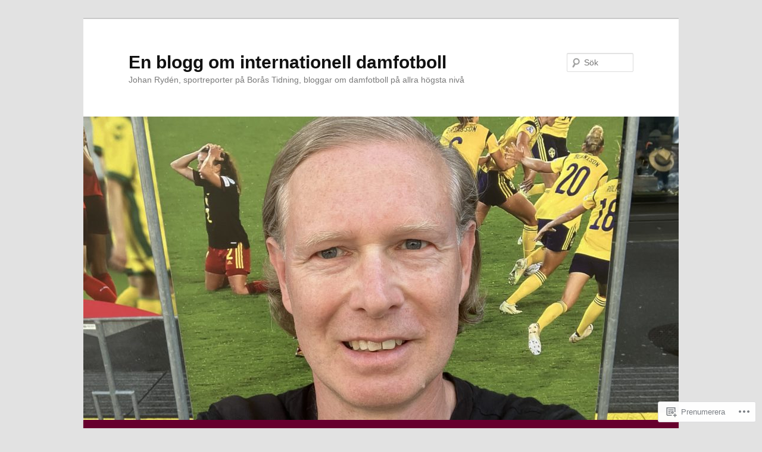

--- FILE ---
content_type: text/html; charset=UTF-8
request_url: https://damfotboll.blog/tag/lori-chalupny/
body_size: 65252
content:
<!DOCTYPE html>
<!--[if IE 6]>
<html id="ie6" lang="sv-SE">
<![endif]-->
<!--[if IE 7]>
<html id="ie7" lang="sv-SE">
<![endif]-->
<!--[if IE 8]>
<html id="ie8" lang="sv-SE">
<![endif]-->
<!--[if !(IE 6) & !(IE 7) & !(IE 8)]><!-->
<html lang="sv-SE">
<!--<![endif]-->
<head>
<meta charset="UTF-8" />
<meta name="viewport" content="width=device-width" />
<title>
Lori Chalupny | En blogg om internationell damfotboll	</title>
<link rel="profile" href="https://gmpg.org/xfn/11" />
<link rel="stylesheet" type="text/css" media="all" href="https://s0.wp.com/wp-content/themes/pub/twentyeleven/style.css?m=1741693348i&amp;ver=20190507" />
<link rel="pingback" href="https://damfotboll.blog/xmlrpc.php">
<!--[if lt IE 9]>
<script src="https://s0.wp.com/wp-content/themes/pub/twentyeleven/js/html5.js?m=1394055389i&amp;ver=3.7.0" type="text/javascript"></script>
<![endif]-->
<meta name='robots' content='max-image-preview:large' />

<!-- Async WordPress.com Remote Login -->
<script id="wpcom_remote_login_js">
var wpcom_remote_login_extra_auth = '';
function wpcom_remote_login_remove_dom_node_id( element_id ) {
	var dom_node = document.getElementById( element_id );
	if ( dom_node ) { dom_node.parentNode.removeChild( dom_node ); }
}
function wpcom_remote_login_remove_dom_node_classes( class_name ) {
	var dom_nodes = document.querySelectorAll( '.' + class_name );
	for ( var i = 0; i < dom_nodes.length; i++ ) {
		dom_nodes[ i ].parentNode.removeChild( dom_nodes[ i ] );
	}
}
function wpcom_remote_login_final_cleanup() {
	wpcom_remote_login_remove_dom_node_classes( "wpcom_remote_login_msg" );
	wpcom_remote_login_remove_dom_node_id( "wpcom_remote_login_key" );
	wpcom_remote_login_remove_dom_node_id( "wpcom_remote_login_validate" );
	wpcom_remote_login_remove_dom_node_id( "wpcom_remote_login_js" );
	wpcom_remote_login_remove_dom_node_id( "wpcom_request_access_iframe" );
	wpcom_remote_login_remove_dom_node_id( "wpcom_request_access_styles" );
}

// Watch for messages back from the remote login
window.addEventListener( "message", function( e ) {
	if ( e.origin === "https://r-login.wordpress.com" ) {
		var data = {};
		try {
			data = JSON.parse( e.data );
		} catch( e ) {
			wpcom_remote_login_final_cleanup();
			return;
		}

		if ( data.msg === 'LOGIN' ) {
			// Clean up the login check iframe
			wpcom_remote_login_remove_dom_node_id( "wpcom_remote_login_key" );

			var id_regex = new RegExp( /^[0-9]+$/ );
			var token_regex = new RegExp( /^.*|.*|.*$/ );
			if (
				token_regex.test( data.token )
				&& id_regex.test( data.wpcomid )
			) {
				// We have everything we need to ask for a login
				var script = document.createElement( "script" );
				script.setAttribute( "id", "wpcom_remote_login_validate" );
				script.src = '/remote-login.php?wpcom_remote_login=validate'
					+ '&wpcomid=' + data.wpcomid
					+ '&token=' + encodeURIComponent( data.token )
					+ '&host=' + window.location.protocol
					+ '//' + window.location.hostname
					+ '&postid=12327'
					+ '&is_singular=';
				document.body.appendChild( script );
			}

			return;
		}

		// Safari ITP, not logged in, so redirect
		if ( data.msg === 'LOGIN-REDIRECT' ) {
			window.location = 'https://wordpress.com/log-in?redirect_to=' + window.location.href;
			return;
		}

		// Safari ITP, storage access failed, remove the request
		if ( data.msg === 'LOGIN-REMOVE' ) {
			var css_zap = 'html { -webkit-transition: margin-top 1s; transition: margin-top 1s; } /* 9001 */ html { margin-top: 0 !important; } * html body { margin-top: 0 !important; } @media screen and ( max-width: 782px ) { html { margin-top: 0 !important; } * html body { margin-top: 0 !important; } }';
			var style_zap = document.createElement( 'style' );
			style_zap.type = 'text/css';
			style_zap.appendChild( document.createTextNode( css_zap ) );
			document.body.appendChild( style_zap );

			var e = document.getElementById( 'wpcom_request_access_iframe' );
			e.parentNode.removeChild( e );

			document.cookie = 'wordpress_com_login_access=denied; path=/; max-age=31536000';

			return;
		}

		// Safari ITP
		if ( data.msg === 'REQUEST_ACCESS' ) {
			console.log( 'request access: safari' );

			// Check ITP iframe enable/disable knob
			if ( wpcom_remote_login_extra_auth !== 'safari_itp_iframe' ) {
				return;
			}

			// If we are in a "private window" there is no ITP.
			var private_window = false;
			try {
				var opendb = window.openDatabase( null, null, null, null );
			} catch( e ) {
				private_window = true;
			}

			if ( private_window ) {
				console.log( 'private window' );
				return;
			}

			var iframe = document.createElement( 'iframe' );
			iframe.id = 'wpcom_request_access_iframe';
			iframe.setAttribute( 'scrolling', 'no' );
			iframe.setAttribute( 'sandbox', 'allow-storage-access-by-user-activation allow-scripts allow-same-origin allow-top-navigation-by-user-activation' );
			iframe.src = 'https://r-login.wordpress.com/remote-login.php?wpcom_remote_login=request_access&origin=' + encodeURIComponent( data.origin ) + '&wpcomid=' + encodeURIComponent( data.wpcomid );

			var css = 'html { -webkit-transition: margin-top 1s; transition: margin-top 1s; } /* 9001 */ html { margin-top: 46px !important; } * html body { margin-top: 46px !important; } @media screen and ( max-width: 660px ) { html { margin-top: 71px !important; } * html body { margin-top: 71px !important; } #wpcom_request_access_iframe { display: block; height: 71px !important; } } #wpcom_request_access_iframe { border: 0px; height: 46px; position: fixed; top: 0; left: 0; width: 100%; min-width: 100%; z-index: 99999; background: #23282d; } ';

			var style = document.createElement( 'style' );
			style.type = 'text/css';
			style.id = 'wpcom_request_access_styles';
			style.appendChild( document.createTextNode( css ) );
			document.body.appendChild( style );

			document.body.appendChild( iframe );
		}

		if ( data.msg === 'DONE' ) {
			wpcom_remote_login_final_cleanup();
		}
	}
}, false );

// Inject the remote login iframe after the page has had a chance to load
// more critical resources
window.addEventListener( "DOMContentLoaded", function( e ) {
	var iframe = document.createElement( "iframe" );
	iframe.style.display = "none";
	iframe.setAttribute( "scrolling", "no" );
	iframe.setAttribute( "id", "wpcom_remote_login_key" );
	iframe.src = "https://r-login.wordpress.com/remote-login.php"
		+ "?wpcom_remote_login=key"
		+ "&origin=aHR0cHM6Ly9kYW1mb3Rib2xsLmJsb2c%3D"
		+ "&wpcomid=24605154"
		+ "&time=" + Math.floor( Date.now() / 1000 );
	document.body.appendChild( iframe );
}, false );
</script>
<link rel='dns-prefetch' href='//s0.wp.com' />
<link rel="alternate" type="application/rss+xml" title="En blogg om internationell damfotboll &raquo; flöde" href="https://damfotboll.blog/feed/" />
<link rel="alternate" type="application/rss+xml" title="En blogg om internationell damfotboll &raquo; kommentarsflöde" href="https://damfotboll.blog/comments/feed/" />
<link rel="alternate" type="application/rss+xml" title="En blogg om internationell damfotboll &raquo; Lori Chalupny taggflöde" href="https://damfotboll.blog/tag/lori-chalupny/feed/" />
	<script type="text/javascript">
		/* <![CDATA[ */
		function addLoadEvent(func) {
			var oldonload = window.onload;
			if (typeof window.onload != 'function') {
				window.onload = func;
			} else {
				window.onload = function () {
					oldonload();
					func();
				}
			}
		}
		/* ]]> */
	</script>
	<style id='wp-emoji-styles-inline-css'>

	img.wp-smiley, img.emoji {
		display: inline !important;
		border: none !important;
		box-shadow: none !important;
		height: 1em !important;
		width: 1em !important;
		margin: 0 0.07em !important;
		vertical-align: -0.1em !important;
		background: none !important;
		padding: 0 !important;
	}
/*# sourceURL=wp-emoji-styles-inline-css */
</style>
<link crossorigin='anonymous' rel='stylesheet' id='all-css-2-1' href='/wp-content/plugins/gutenberg-core/v22.2.0/build/styles/block-library/style.css?m=1764855221i&cssminify=yes' type='text/css' media='all' />
<style id='wp-block-library-inline-css'>
.has-text-align-justify {
	text-align:justify;
}
.has-text-align-justify{text-align:justify;}

/*# sourceURL=wp-block-library-inline-css */
</style><style id='global-styles-inline-css'>
:root{--wp--preset--aspect-ratio--square: 1;--wp--preset--aspect-ratio--4-3: 4/3;--wp--preset--aspect-ratio--3-4: 3/4;--wp--preset--aspect-ratio--3-2: 3/2;--wp--preset--aspect-ratio--2-3: 2/3;--wp--preset--aspect-ratio--16-9: 16/9;--wp--preset--aspect-ratio--9-16: 9/16;--wp--preset--color--black: #000;--wp--preset--color--cyan-bluish-gray: #abb8c3;--wp--preset--color--white: #fff;--wp--preset--color--pale-pink: #f78da7;--wp--preset--color--vivid-red: #cf2e2e;--wp--preset--color--luminous-vivid-orange: #ff6900;--wp--preset--color--luminous-vivid-amber: #fcb900;--wp--preset--color--light-green-cyan: #7bdcb5;--wp--preset--color--vivid-green-cyan: #00d084;--wp--preset--color--pale-cyan-blue: #8ed1fc;--wp--preset--color--vivid-cyan-blue: #0693e3;--wp--preset--color--vivid-purple: #9b51e0;--wp--preset--color--blue: #1982d1;--wp--preset--color--dark-gray: #373737;--wp--preset--color--medium-gray: #666;--wp--preset--color--light-gray: #e2e2e2;--wp--preset--gradient--vivid-cyan-blue-to-vivid-purple: linear-gradient(135deg,rgb(6,147,227) 0%,rgb(155,81,224) 100%);--wp--preset--gradient--light-green-cyan-to-vivid-green-cyan: linear-gradient(135deg,rgb(122,220,180) 0%,rgb(0,208,130) 100%);--wp--preset--gradient--luminous-vivid-amber-to-luminous-vivid-orange: linear-gradient(135deg,rgb(252,185,0) 0%,rgb(255,105,0) 100%);--wp--preset--gradient--luminous-vivid-orange-to-vivid-red: linear-gradient(135deg,rgb(255,105,0) 0%,rgb(207,46,46) 100%);--wp--preset--gradient--very-light-gray-to-cyan-bluish-gray: linear-gradient(135deg,rgb(238,238,238) 0%,rgb(169,184,195) 100%);--wp--preset--gradient--cool-to-warm-spectrum: linear-gradient(135deg,rgb(74,234,220) 0%,rgb(151,120,209) 20%,rgb(207,42,186) 40%,rgb(238,44,130) 60%,rgb(251,105,98) 80%,rgb(254,248,76) 100%);--wp--preset--gradient--blush-light-purple: linear-gradient(135deg,rgb(255,206,236) 0%,rgb(152,150,240) 100%);--wp--preset--gradient--blush-bordeaux: linear-gradient(135deg,rgb(254,205,165) 0%,rgb(254,45,45) 50%,rgb(107,0,62) 100%);--wp--preset--gradient--luminous-dusk: linear-gradient(135deg,rgb(255,203,112) 0%,rgb(199,81,192) 50%,rgb(65,88,208) 100%);--wp--preset--gradient--pale-ocean: linear-gradient(135deg,rgb(255,245,203) 0%,rgb(182,227,212) 50%,rgb(51,167,181) 100%);--wp--preset--gradient--electric-grass: linear-gradient(135deg,rgb(202,248,128) 0%,rgb(113,206,126) 100%);--wp--preset--gradient--midnight: linear-gradient(135deg,rgb(2,3,129) 0%,rgb(40,116,252) 100%);--wp--preset--font-size--small: 13px;--wp--preset--font-size--medium: 20px;--wp--preset--font-size--large: 36px;--wp--preset--font-size--x-large: 42px;--wp--preset--font-family--albert-sans: 'Albert Sans', sans-serif;--wp--preset--font-family--alegreya: Alegreya, serif;--wp--preset--font-family--arvo: Arvo, serif;--wp--preset--font-family--bodoni-moda: 'Bodoni Moda', serif;--wp--preset--font-family--bricolage-grotesque: 'Bricolage Grotesque', sans-serif;--wp--preset--font-family--cabin: Cabin, sans-serif;--wp--preset--font-family--chivo: Chivo, sans-serif;--wp--preset--font-family--commissioner: Commissioner, sans-serif;--wp--preset--font-family--cormorant: Cormorant, serif;--wp--preset--font-family--courier-prime: 'Courier Prime', monospace;--wp--preset--font-family--crimson-pro: 'Crimson Pro', serif;--wp--preset--font-family--dm-mono: 'DM Mono', monospace;--wp--preset--font-family--dm-sans: 'DM Sans', sans-serif;--wp--preset--font-family--dm-serif-display: 'DM Serif Display', serif;--wp--preset--font-family--domine: Domine, serif;--wp--preset--font-family--eb-garamond: 'EB Garamond', serif;--wp--preset--font-family--epilogue: Epilogue, sans-serif;--wp--preset--font-family--fahkwang: Fahkwang, sans-serif;--wp--preset--font-family--figtree: Figtree, sans-serif;--wp--preset--font-family--fira-sans: 'Fira Sans', sans-serif;--wp--preset--font-family--fjalla-one: 'Fjalla One', sans-serif;--wp--preset--font-family--fraunces: Fraunces, serif;--wp--preset--font-family--gabarito: Gabarito, system-ui;--wp--preset--font-family--ibm-plex-mono: 'IBM Plex Mono', monospace;--wp--preset--font-family--ibm-plex-sans: 'IBM Plex Sans', sans-serif;--wp--preset--font-family--ibarra-real-nova: 'Ibarra Real Nova', serif;--wp--preset--font-family--instrument-serif: 'Instrument Serif', serif;--wp--preset--font-family--inter: Inter, sans-serif;--wp--preset--font-family--josefin-sans: 'Josefin Sans', sans-serif;--wp--preset--font-family--jost: Jost, sans-serif;--wp--preset--font-family--libre-baskerville: 'Libre Baskerville', serif;--wp--preset--font-family--libre-franklin: 'Libre Franklin', sans-serif;--wp--preset--font-family--literata: Literata, serif;--wp--preset--font-family--lora: Lora, serif;--wp--preset--font-family--merriweather: Merriweather, serif;--wp--preset--font-family--montserrat: Montserrat, sans-serif;--wp--preset--font-family--newsreader: Newsreader, serif;--wp--preset--font-family--noto-sans-mono: 'Noto Sans Mono', sans-serif;--wp--preset--font-family--nunito: Nunito, sans-serif;--wp--preset--font-family--open-sans: 'Open Sans', sans-serif;--wp--preset--font-family--overpass: Overpass, sans-serif;--wp--preset--font-family--pt-serif: 'PT Serif', serif;--wp--preset--font-family--petrona: Petrona, serif;--wp--preset--font-family--piazzolla: Piazzolla, serif;--wp--preset--font-family--playfair-display: 'Playfair Display', serif;--wp--preset--font-family--plus-jakarta-sans: 'Plus Jakarta Sans', sans-serif;--wp--preset--font-family--poppins: Poppins, sans-serif;--wp--preset--font-family--raleway: Raleway, sans-serif;--wp--preset--font-family--roboto: Roboto, sans-serif;--wp--preset--font-family--roboto-slab: 'Roboto Slab', serif;--wp--preset--font-family--rubik: Rubik, sans-serif;--wp--preset--font-family--rufina: Rufina, serif;--wp--preset--font-family--sora: Sora, sans-serif;--wp--preset--font-family--source-sans-3: 'Source Sans 3', sans-serif;--wp--preset--font-family--source-serif-4: 'Source Serif 4', serif;--wp--preset--font-family--space-mono: 'Space Mono', monospace;--wp--preset--font-family--syne: Syne, sans-serif;--wp--preset--font-family--texturina: Texturina, serif;--wp--preset--font-family--urbanist: Urbanist, sans-serif;--wp--preset--font-family--work-sans: 'Work Sans', sans-serif;--wp--preset--spacing--20: 0.44rem;--wp--preset--spacing--30: 0.67rem;--wp--preset--spacing--40: 1rem;--wp--preset--spacing--50: 1.5rem;--wp--preset--spacing--60: 2.25rem;--wp--preset--spacing--70: 3.38rem;--wp--preset--spacing--80: 5.06rem;--wp--preset--shadow--natural: 6px 6px 9px rgba(0, 0, 0, 0.2);--wp--preset--shadow--deep: 12px 12px 50px rgba(0, 0, 0, 0.4);--wp--preset--shadow--sharp: 6px 6px 0px rgba(0, 0, 0, 0.2);--wp--preset--shadow--outlined: 6px 6px 0px -3px rgb(255, 255, 255), 6px 6px rgb(0, 0, 0);--wp--preset--shadow--crisp: 6px 6px 0px rgb(0, 0, 0);}:where(.is-layout-flex){gap: 0.5em;}:where(.is-layout-grid){gap: 0.5em;}body .is-layout-flex{display: flex;}.is-layout-flex{flex-wrap: wrap;align-items: center;}.is-layout-flex > :is(*, div){margin: 0;}body .is-layout-grid{display: grid;}.is-layout-grid > :is(*, div){margin: 0;}:where(.wp-block-columns.is-layout-flex){gap: 2em;}:where(.wp-block-columns.is-layout-grid){gap: 2em;}:where(.wp-block-post-template.is-layout-flex){gap: 1.25em;}:where(.wp-block-post-template.is-layout-grid){gap: 1.25em;}.has-black-color{color: var(--wp--preset--color--black) !important;}.has-cyan-bluish-gray-color{color: var(--wp--preset--color--cyan-bluish-gray) !important;}.has-white-color{color: var(--wp--preset--color--white) !important;}.has-pale-pink-color{color: var(--wp--preset--color--pale-pink) !important;}.has-vivid-red-color{color: var(--wp--preset--color--vivid-red) !important;}.has-luminous-vivid-orange-color{color: var(--wp--preset--color--luminous-vivid-orange) !important;}.has-luminous-vivid-amber-color{color: var(--wp--preset--color--luminous-vivid-amber) !important;}.has-light-green-cyan-color{color: var(--wp--preset--color--light-green-cyan) !important;}.has-vivid-green-cyan-color{color: var(--wp--preset--color--vivid-green-cyan) !important;}.has-pale-cyan-blue-color{color: var(--wp--preset--color--pale-cyan-blue) !important;}.has-vivid-cyan-blue-color{color: var(--wp--preset--color--vivid-cyan-blue) !important;}.has-vivid-purple-color{color: var(--wp--preset--color--vivid-purple) !important;}.has-black-background-color{background-color: var(--wp--preset--color--black) !important;}.has-cyan-bluish-gray-background-color{background-color: var(--wp--preset--color--cyan-bluish-gray) !important;}.has-white-background-color{background-color: var(--wp--preset--color--white) !important;}.has-pale-pink-background-color{background-color: var(--wp--preset--color--pale-pink) !important;}.has-vivid-red-background-color{background-color: var(--wp--preset--color--vivid-red) !important;}.has-luminous-vivid-orange-background-color{background-color: var(--wp--preset--color--luminous-vivid-orange) !important;}.has-luminous-vivid-amber-background-color{background-color: var(--wp--preset--color--luminous-vivid-amber) !important;}.has-light-green-cyan-background-color{background-color: var(--wp--preset--color--light-green-cyan) !important;}.has-vivid-green-cyan-background-color{background-color: var(--wp--preset--color--vivid-green-cyan) !important;}.has-pale-cyan-blue-background-color{background-color: var(--wp--preset--color--pale-cyan-blue) !important;}.has-vivid-cyan-blue-background-color{background-color: var(--wp--preset--color--vivid-cyan-blue) !important;}.has-vivid-purple-background-color{background-color: var(--wp--preset--color--vivid-purple) !important;}.has-black-border-color{border-color: var(--wp--preset--color--black) !important;}.has-cyan-bluish-gray-border-color{border-color: var(--wp--preset--color--cyan-bluish-gray) !important;}.has-white-border-color{border-color: var(--wp--preset--color--white) !important;}.has-pale-pink-border-color{border-color: var(--wp--preset--color--pale-pink) !important;}.has-vivid-red-border-color{border-color: var(--wp--preset--color--vivid-red) !important;}.has-luminous-vivid-orange-border-color{border-color: var(--wp--preset--color--luminous-vivid-orange) !important;}.has-luminous-vivid-amber-border-color{border-color: var(--wp--preset--color--luminous-vivid-amber) !important;}.has-light-green-cyan-border-color{border-color: var(--wp--preset--color--light-green-cyan) !important;}.has-vivid-green-cyan-border-color{border-color: var(--wp--preset--color--vivid-green-cyan) !important;}.has-pale-cyan-blue-border-color{border-color: var(--wp--preset--color--pale-cyan-blue) !important;}.has-vivid-cyan-blue-border-color{border-color: var(--wp--preset--color--vivid-cyan-blue) !important;}.has-vivid-purple-border-color{border-color: var(--wp--preset--color--vivid-purple) !important;}.has-vivid-cyan-blue-to-vivid-purple-gradient-background{background: var(--wp--preset--gradient--vivid-cyan-blue-to-vivid-purple) !important;}.has-light-green-cyan-to-vivid-green-cyan-gradient-background{background: var(--wp--preset--gradient--light-green-cyan-to-vivid-green-cyan) !important;}.has-luminous-vivid-amber-to-luminous-vivid-orange-gradient-background{background: var(--wp--preset--gradient--luminous-vivid-amber-to-luminous-vivid-orange) !important;}.has-luminous-vivid-orange-to-vivid-red-gradient-background{background: var(--wp--preset--gradient--luminous-vivid-orange-to-vivid-red) !important;}.has-very-light-gray-to-cyan-bluish-gray-gradient-background{background: var(--wp--preset--gradient--very-light-gray-to-cyan-bluish-gray) !important;}.has-cool-to-warm-spectrum-gradient-background{background: var(--wp--preset--gradient--cool-to-warm-spectrum) !important;}.has-blush-light-purple-gradient-background{background: var(--wp--preset--gradient--blush-light-purple) !important;}.has-blush-bordeaux-gradient-background{background: var(--wp--preset--gradient--blush-bordeaux) !important;}.has-luminous-dusk-gradient-background{background: var(--wp--preset--gradient--luminous-dusk) !important;}.has-pale-ocean-gradient-background{background: var(--wp--preset--gradient--pale-ocean) !important;}.has-electric-grass-gradient-background{background: var(--wp--preset--gradient--electric-grass) !important;}.has-midnight-gradient-background{background: var(--wp--preset--gradient--midnight) !important;}.has-small-font-size{font-size: var(--wp--preset--font-size--small) !important;}.has-medium-font-size{font-size: var(--wp--preset--font-size--medium) !important;}.has-large-font-size{font-size: var(--wp--preset--font-size--large) !important;}.has-x-large-font-size{font-size: var(--wp--preset--font-size--x-large) !important;}.has-albert-sans-font-family{font-family: var(--wp--preset--font-family--albert-sans) !important;}.has-alegreya-font-family{font-family: var(--wp--preset--font-family--alegreya) !important;}.has-arvo-font-family{font-family: var(--wp--preset--font-family--arvo) !important;}.has-bodoni-moda-font-family{font-family: var(--wp--preset--font-family--bodoni-moda) !important;}.has-bricolage-grotesque-font-family{font-family: var(--wp--preset--font-family--bricolage-grotesque) !important;}.has-cabin-font-family{font-family: var(--wp--preset--font-family--cabin) !important;}.has-chivo-font-family{font-family: var(--wp--preset--font-family--chivo) !important;}.has-commissioner-font-family{font-family: var(--wp--preset--font-family--commissioner) !important;}.has-cormorant-font-family{font-family: var(--wp--preset--font-family--cormorant) !important;}.has-courier-prime-font-family{font-family: var(--wp--preset--font-family--courier-prime) !important;}.has-crimson-pro-font-family{font-family: var(--wp--preset--font-family--crimson-pro) !important;}.has-dm-mono-font-family{font-family: var(--wp--preset--font-family--dm-mono) !important;}.has-dm-sans-font-family{font-family: var(--wp--preset--font-family--dm-sans) !important;}.has-dm-serif-display-font-family{font-family: var(--wp--preset--font-family--dm-serif-display) !important;}.has-domine-font-family{font-family: var(--wp--preset--font-family--domine) !important;}.has-eb-garamond-font-family{font-family: var(--wp--preset--font-family--eb-garamond) !important;}.has-epilogue-font-family{font-family: var(--wp--preset--font-family--epilogue) !important;}.has-fahkwang-font-family{font-family: var(--wp--preset--font-family--fahkwang) !important;}.has-figtree-font-family{font-family: var(--wp--preset--font-family--figtree) !important;}.has-fira-sans-font-family{font-family: var(--wp--preset--font-family--fira-sans) !important;}.has-fjalla-one-font-family{font-family: var(--wp--preset--font-family--fjalla-one) !important;}.has-fraunces-font-family{font-family: var(--wp--preset--font-family--fraunces) !important;}.has-gabarito-font-family{font-family: var(--wp--preset--font-family--gabarito) !important;}.has-ibm-plex-mono-font-family{font-family: var(--wp--preset--font-family--ibm-plex-mono) !important;}.has-ibm-plex-sans-font-family{font-family: var(--wp--preset--font-family--ibm-plex-sans) !important;}.has-ibarra-real-nova-font-family{font-family: var(--wp--preset--font-family--ibarra-real-nova) !important;}.has-instrument-serif-font-family{font-family: var(--wp--preset--font-family--instrument-serif) !important;}.has-inter-font-family{font-family: var(--wp--preset--font-family--inter) !important;}.has-josefin-sans-font-family{font-family: var(--wp--preset--font-family--josefin-sans) !important;}.has-jost-font-family{font-family: var(--wp--preset--font-family--jost) !important;}.has-libre-baskerville-font-family{font-family: var(--wp--preset--font-family--libre-baskerville) !important;}.has-libre-franklin-font-family{font-family: var(--wp--preset--font-family--libre-franklin) !important;}.has-literata-font-family{font-family: var(--wp--preset--font-family--literata) !important;}.has-lora-font-family{font-family: var(--wp--preset--font-family--lora) !important;}.has-merriweather-font-family{font-family: var(--wp--preset--font-family--merriweather) !important;}.has-montserrat-font-family{font-family: var(--wp--preset--font-family--montserrat) !important;}.has-newsreader-font-family{font-family: var(--wp--preset--font-family--newsreader) !important;}.has-noto-sans-mono-font-family{font-family: var(--wp--preset--font-family--noto-sans-mono) !important;}.has-nunito-font-family{font-family: var(--wp--preset--font-family--nunito) !important;}.has-open-sans-font-family{font-family: var(--wp--preset--font-family--open-sans) !important;}.has-overpass-font-family{font-family: var(--wp--preset--font-family--overpass) !important;}.has-pt-serif-font-family{font-family: var(--wp--preset--font-family--pt-serif) !important;}.has-petrona-font-family{font-family: var(--wp--preset--font-family--petrona) !important;}.has-piazzolla-font-family{font-family: var(--wp--preset--font-family--piazzolla) !important;}.has-playfair-display-font-family{font-family: var(--wp--preset--font-family--playfair-display) !important;}.has-plus-jakarta-sans-font-family{font-family: var(--wp--preset--font-family--plus-jakarta-sans) !important;}.has-poppins-font-family{font-family: var(--wp--preset--font-family--poppins) !important;}.has-raleway-font-family{font-family: var(--wp--preset--font-family--raleway) !important;}.has-roboto-font-family{font-family: var(--wp--preset--font-family--roboto) !important;}.has-roboto-slab-font-family{font-family: var(--wp--preset--font-family--roboto-slab) !important;}.has-rubik-font-family{font-family: var(--wp--preset--font-family--rubik) !important;}.has-rufina-font-family{font-family: var(--wp--preset--font-family--rufina) !important;}.has-sora-font-family{font-family: var(--wp--preset--font-family--sora) !important;}.has-source-sans-3-font-family{font-family: var(--wp--preset--font-family--source-sans-3) !important;}.has-source-serif-4-font-family{font-family: var(--wp--preset--font-family--source-serif-4) !important;}.has-space-mono-font-family{font-family: var(--wp--preset--font-family--space-mono) !important;}.has-syne-font-family{font-family: var(--wp--preset--font-family--syne) !important;}.has-texturina-font-family{font-family: var(--wp--preset--font-family--texturina) !important;}.has-urbanist-font-family{font-family: var(--wp--preset--font-family--urbanist) !important;}.has-work-sans-font-family{font-family: var(--wp--preset--font-family--work-sans) !important;}
/*# sourceURL=global-styles-inline-css */
</style>

<style id='classic-theme-styles-inline-css'>
/*! This file is auto-generated */
.wp-block-button__link{color:#fff;background-color:#32373c;border-radius:9999px;box-shadow:none;text-decoration:none;padding:calc(.667em + 2px) calc(1.333em + 2px);font-size:1.125em}.wp-block-file__button{background:#32373c;color:#fff;text-decoration:none}
/*# sourceURL=/wp-includes/css/classic-themes.min.css */
</style>
<link crossorigin='anonymous' rel='stylesheet' id='all-css-4-1' href='/_static/??-eJyNj10OgkAMhC9kaUCj+GA8CwsVV/cv2wXC7S2QKMaE+LLZTuabTnEIUHuXyCUMpmu1Y6y9Mr5+MhZZXmY5sLbBEETqswM2mtPbAZxGQ1nNvMNVkO3gkxVJdBuqNDksNboiQ1ZsW9gQhAGlQiRmkNfqzkK6C8g/3CJj6BSmQYRRFvTkcOn4t32+BebNW9UiSW4r3xbFtRq3oJY8SJsqae++BriZSscJvdpLfizzcl8U59PjBR3EmFk=&cssminify=yes' type='text/css' media='all' />
<style id='jetpack-global-styles-frontend-style-inline-css'>
:root { --font-headings: unset; --font-base: unset; --font-headings-default: -apple-system,BlinkMacSystemFont,"Segoe UI",Roboto,Oxygen-Sans,Ubuntu,Cantarell,"Helvetica Neue",sans-serif; --font-base-default: -apple-system,BlinkMacSystemFont,"Segoe UI",Roboto,Oxygen-Sans,Ubuntu,Cantarell,"Helvetica Neue",sans-serif;}
/*# sourceURL=jetpack-global-styles-frontend-style-inline-css */
</style>
<link crossorigin='anonymous' rel='stylesheet' id='all-css-6-1' href='/wp-content/themes/h4/global.css?m=1420737423i&cssminify=yes' type='text/css' media='all' />
<script type="text/javascript" id="wpcom-actionbar-placeholder-js-extra">
/* <![CDATA[ */
var actionbardata = {"siteID":"24605154","postID":"0","siteURL":"https://damfotboll.blog","xhrURL":"https://damfotboll.blog/wp-admin/admin-ajax.php","nonce":"2a7f83fc7a","isLoggedIn":"","statusMessage":"","subsEmailDefault":"instantly","proxyScriptUrl":"https://s0.wp.com/wp-content/js/wpcom-proxy-request.js?m=1513050504i&amp;ver=20211021","i18n":{"followedText":"Nya inl\u00e4gg fr\u00e5n denna webbplats kommer nu visas i din \u003Ca href=\"https://wordpress.com/reader\"\u003EL\u00e4sare\u003C/a\u003E","foldBar":"Minimera detta f\u00e4lt","unfoldBar":"Expandera detta f\u00e4lt","shortLinkCopied":"Kortl\u00e4nk kopierad till urklipp."}};
//# sourceURL=wpcom-actionbar-placeholder-js-extra
/* ]]> */
</script>
<script type="text/javascript" id="jetpack-mu-wpcom-settings-js-before">
/* <![CDATA[ */
var JETPACK_MU_WPCOM_SETTINGS = {"assetsUrl":"https://s0.wp.com/wp-content/mu-plugins/jetpack-mu-wpcom-plugin/moon/jetpack_vendor/automattic/jetpack-mu-wpcom/src/build/"};
//# sourceURL=jetpack-mu-wpcom-settings-js-before
/* ]]> */
</script>
<script crossorigin='anonymous' type='text/javascript'  src='/wp-content/js/rlt-proxy.js?m=1720530689i'></script>
<script type="text/javascript" id="rlt-proxy-js-after">
/* <![CDATA[ */
	rltInitialize( {"token":null,"iframeOrigins":["https:\/\/widgets.wp.com"]} );
//# sourceURL=rlt-proxy-js-after
/* ]]> */
</script>
<link rel="EditURI" type="application/rsd+xml" title="RSD" href="https://btfotbollsvm.wordpress.com/xmlrpc.php?rsd" />
<meta name="generator" content="WordPress.com" />

<!-- Jetpack Open Graph Tags -->
<meta property="og:type" content="website" />
<meta property="og:title" content="Lori Chalupny &#8211; En blogg om internationell damfotboll" />
<meta property="og:url" content="https://damfotboll.blog/tag/lori-chalupny/" />
<meta property="og:site_name" content="En blogg om internationell damfotboll" />
<meta property="og:image" content="https://s0.wp.com/i/blank.jpg?m=1383295312i" />
<meta property="og:image:width" content="200" />
<meta property="og:image:height" content="200" />
<meta property="og:image:alt" content="" />
<meta property="og:locale" content="sv_SE" />

<!-- End Jetpack Open Graph Tags -->
<link rel="shortcut icon" type="image/x-icon" href="https://s0.wp.com/i/favicon.ico?m=1713425267i" sizes="16x16 24x24 32x32 48x48" />
<link rel="icon" type="image/x-icon" href="https://s0.wp.com/i/favicon.ico?m=1713425267i" sizes="16x16 24x24 32x32 48x48" />
<link rel="apple-touch-icon" href="https://s0.wp.com/i/webclip.png?m=1713868326i" />
<link rel='openid.server' href='https://damfotboll.blog/?openidserver=1' />
<link rel='openid.delegate' href='https://damfotboll.blog/' />
<link rel="search" type="application/opensearchdescription+xml" href="https://damfotboll.blog/osd.xml" title="En blogg om internationell damfotboll" />
<link rel="search" type="application/opensearchdescription+xml" href="https://s1.wp.com/opensearch.xml" title="WordPress.com" />
		<style type="text/css">
			.recentcomments a {
				display: inline !important;
				padding: 0 !important;
				margin: 0 !important;
			}

			table.recentcommentsavatartop img.avatar, table.recentcommentsavatarend img.avatar {
				border: 0px;
				margin: 0;
			}

			table.recentcommentsavatartop a, table.recentcommentsavatarend a {
				border: 0px !important;
				background-color: transparent !important;
			}

			td.recentcommentsavatarend, td.recentcommentsavatartop {
				padding: 0px 0px 1px 0px;
				margin: 0px;
			}

			td.recentcommentstextend {
				border: none !important;
				padding: 0px 0px 2px 10px;
			}

			.rtl td.recentcommentstextend {
				padding: 0px 10px 2px 0px;
			}

			td.recentcommentstexttop {
				border: none;
				padding: 0px 0px 0px 10px;
			}

			.rtl td.recentcommentstexttop {
				padding: 0px 10px 0px 0px;
			}
		</style>
		<meta name="description" content="Inlägg om Lori Chalupny skrivna av Johan Rydén" />
<style type="text/css" id="custom-colors-css">#access {
	background-image: -webkit-linear-gradient( rgba(0,0,0,0), rgba(0,0,0,0.08) );
	background-image: -moz-linear-gradient( rgba(0,0,0,0), rgba(0,0,0,0.08) );
	background-image: linear-gradient( rgba(0,0,0,0), rgba(0,0,0,0.08) );
	box-shadow: rgba(0, 0, 0, 0.2) 0px 1px 2px;
}
#branding .only-search #s { border-color: #000;}
#branding .only-search #s { border-color: rgba( 0, 0, 0, 0.2 );}
#site-generator { border-color: #000;}
#site-generator { border-color: rgba( 0, 0, 0, 0.1 );}
#branding .only-search #s { background-color: #fff;}
#branding .only-search #s { background-color: rgba( 255, 255, 255, 0.4 );}
#branding .only-search #s:focus { background-color: #fff;}
#branding .only-search #s:focus { background-color: rgba( 255, 255, 255, 0.9 );}
#access a { color: #EEEEEE;}
#access li:hover > a, #access a:focus { color: #373737;}
#branding .only-search #s { color: #373737;}
body { background-color: #e2e2e2;}
#site-generator { background-color: #e2e2e2;}
#site-generator { background-color: rgba( 226, 226, 226, 0.1 );}
#branding { border-color: #C9C9C9;}
#access { background-color: #67002e;}
#access li:hover > a, #access a:focus { background: #f9f9f9;}
.entry-title, .entry-title a, .singular .entry-title { color: #222222;}
.entry-title a:hover, .entry-title a:focus { color: #070707;}
a, #site-title a:focus, #site-title a:hover, #site-title a:active, .entry-title a:active, .widget_twentyeleven_ephemera .comments-link a:hover, section.recent-posts .other-recent-posts a[rel="bookmark"]:hover, section.recent-posts .other-recent-posts .comments-link a:hover, .format-image footer.entry-meta a:hover, #site-generator a:hover { color: #AF5612;}
section.recent-posts .other-recent-posts .comments-link a:hover { border-color: #e4741f;}
article.feature-image.small .entry-summary p a:hover, .entry-header .comments-link a:hover, .entry-header .comments-link a:focus, .entry-header .comments-link a:active, .feature-slider a.active { background-color: #e4741f;}
</style>
<link crossorigin='anonymous' rel='stylesheet' id='all-css-0-3' href='/_static/??-eJyNjMEKgzAQBX9Ifdha9CJ+StF1KdFkN7gJ+X0RbM89zjAMSqxJJbEkhFxHnz9ODBunONN+M4Kq4O2EsHil3WDFRT4aMqvw/yHomj0baD40G/tf9BXXcApj27+ej6Hr2247ASkBO20=&cssminify=yes' type='text/css' media='all' />
</head>

<body class="archive tag tag-lori-chalupny tag-10094693 wp-embed-responsive wp-theme-pubtwentyeleven customizer-styles-applied single-author two-column right-sidebar jetpack-reblog-enabled custom-colors">
<div class="skip-link"><a class="assistive-text" href="#content">Hoppa till primärt innehåll</a></div><div class="skip-link"><a class="assistive-text" href="#secondary">Hoppa till sekundärt innehåll</a></div><div id="page" class="hfeed">
	<header id="branding">
			<hgroup>
				<h1 id="site-title"><span><a href="https://damfotboll.blog/" rel="home">En blogg om internationell damfotboll</a></span></h1>
				<h2 id="site-description">Johan Rydén, sportreporter på Borås Tidning, bloggar om damfotboll på allra högsta nivå</h2>
			</hgroup>

						<a href="https://damfotboll.blog/">
									<img src="https://damfotboll.blog/wp-content/uploads/2025/07/cropped-img_3378.jpeg" width="1000" height="510" alt="En blogg om internationell damfotboll" />
								</a>
			
									<form method="get" id="searchform" action="https://damfotboll.blog/">
		<label for="s" class="assistive-text">Sök</label>
		<input type="text" class="field" name="s" id="s" placeholder="Sök" />
		<input type="submit" class="submit" name="submit" id="searchsubmit" value="Sök" />
	</form>
			
			<nav id="access">
				<h3 class="assistive-text">Huvudmeny</h3>
				<div class="menu"><ul>
<li ><a href="https://damfotboll.blog/">Hem</a></li><li class="page_item page-item-2"><a href="https://damfotboll.blog/about/">Blogginfo</a></li>
<li class="page_item page-item-41306 page_item_has_children"><a href="https://damfotboll.blog/forum-damallsvenskan-2025/">Forum Damallsvenskan</a>
<ul class='children'>
	<li class="page_item page-item-37728"><a href="https://damfotboll.blog/forum-damallsvenskan-2025/forum-damallsvenskan-2024/">Forum Damallsvenskan 2024</a></li>
</ul>
</li>
<li class="page_item page-item-44557 page_item_has_children"><a href="https://damfotboll.blog/forum-damettan-2026/">Forum Damettan</a>
<ul class='children'>
	<li class="page_item page-item-39713 page_item_has_children"><a href="https://damfotboll.blog/forum-damettan-2026/forum-damettan-2024-2025/">Forum Damettan 2025</a>
	<ul class='children'>
		<li class="page_item page-item-37592"><a href="https://damfotboll.blog/forum-damettan-2026/forum-damettan-2024-2025/forum-damettan-2024/">Forum Damettan 2024</a></li>
	</ul>
</li>
</ul>
</li>
<li class="page_item page-item-40225 page_item_has_children"><a href="https://damfotboll.blog/forum-elitettan-2026/">Forum Elitettan</a>
<ul class='children'>
	<li class="page_item page-item-37589 page_item_has_children"><a href="https://damfotboll.blog/forum-elitettan-2026/forum-elitettan-2024/">Forum Elitettan 2024</a>
	<ul class='children'>
		<li class="page_item page-item-29315"><a href="https://damfotboll.blog/forum-elitettan-2026/forum-elitettan-2024/forum-elitettan-2021-2022/">Forum Elitettan 2021/2022</a></li>
		<li class="page_item page-item-26666"><a href="https://damfotboll.blog/forum-elitettan-2026/forum-elitettan-2024/forum-elitettan-2021/">Forum Elitettan 2021</a></li>
		<li class="page_item page-item-25258"><a href="https://damfotboll.blog/forum-elitettan-2026/forum-elitettan-2024/forum-elitettan-2020-21/">Forum Elitettan 2020/21</a></li>
		<li class="page_item page-item-23290"><a href="https://damfotboll.blog/forum-elitettan-2026/forum-elitettan-2024/forum-elitettan-2020/">Forum Elitettan 2020</a></li>
		<li class="page_item page-item-22727"><a href="https://damfotboll.blog/forum-elitettan-2026/forum-elitettan-2024/forum-elitettan-2/">Forum Elitettan 2019/20</a></li>
		<li class="page_item page-item-19640"><a href="https://damfotboll.blog/forum-elitettan-2026/forum-elitettan-2024/forum-elitettan/">Forum Elitettan 2019</a></li>
	</ul>
</li>
	<li class="page_item page-item-41453 page_item_has_children"><a href="https://damfotboll.blog/forum-elitettan-2026/forum-elitettan-2025/">Forum Elitettan 2025</a>
	<ul class='children'>
		<li class="page_item page-item-30196"><a href="https://damfotboll.blog/forum-elitettan-2026/forum-elitettan-2025/forum-elitettan-2022/">Forum Elitettan 2022</a></li>
	</ul>
</li>
	<li class="page_item page-item-34063"><a href="https://damfotboll.blog/forum-elitettan-2026/forum-elitettan-2023/">Forum Elitettan 2023</a></li>
	<li class="page_item page-item-33145"><a href="https://damfotboll.blog/forum-elitettan-2026/forum-elitettan-2022-2023/">Forum Elitettan 2022/2023</a></li>
</ul>
</li>
<li class="page_item page-item-44098 page_item_has_children"><a href="https://damfotboll.blog/silly-season-2025-2026/">Silly Season Damallsvenskan</a>
<ul class='children'>
	<li class="page_item page-item-39620 page_item_has_children"><a href="https://damfotboll.blog/silly-season-2025-2026/silly-season-2024-2025/">Silly Season 2024/2025</a>
	<ul class='children'>
		<li class="page_item page-item-36070"><a href="https://damfotboll.blog/silly-season-2025-2026/silly-season-2024-2025/silly-season-2023-24/">Silly Season 2023/2024</a></li>
		<li class="page_item page-item-32821"><a href="https://damfotboll.blog/silly-season-2025-2026/silly-season-2024-2025/silly-season-2022-23/">Silly Season 2022/23</a></li>
		<li class="page_item page-item-30537"><a href="https://damfotboll.blog/silly-season-2025-2026/silly-season-2024-2025/silly-season-sommaren-2022/">Silly Season, sommaren&nbsp;2022</a></li>
		<li class="page_item page-item-28737"><a href="https://damfotboll.blog/silly-season-2025-2026/silly-season-2024-2025/silly-season-2021-22/">Silly Season 2021/22</a></li>
		<li class="page_item page-item-27190"><a href="https://damfotboll.blog/silly-season-2025-2026/silly-season-2024-2025/silly-season-sommaren-2021/">Silly Season, sommaren&nbsp;2021</a></li>
		<li class="page_item page-item-25031"><a href="https://damfotboll.blog/silly-season-2025-2026/silly-season-2024-2025/silly-season-2020-21/">Silly Season 2020/21</a></li>
		<li class="page_item page-item-23440"><a href="https://damfotboll.blog/silly-season-2025-2026/silly-season-2024-2025/silly-season-sommaren-2020/">Silly season, sommaren&nbsp;2020</a></li>
		<li class="page_item page-item-21906"><a href="https://damfotboll.blog/silly-season-2025-2026/silly-season-2024-2025/silly-season-2019-20/">Silly season 2019/20</a></li>
		<li class="page_item page-item-19711"><a href="https://damfotboll.blog/silly-season-2025-2026/silly-season-2024-2025/silly-season-sommaren-2019/">Silly season, sommaren&nbsp;2019</a></li>
		<li class="page_item page-item-18678"><a href="https://damfotboll.blog/silly-season-2025-2026/silly-season-2024-2025/damallsvenskan-silly-season-2018-19/">Silly season 2018/19</a></li>
	</ul>
</li>
	<li class="page_item page-item-41910 page_item_has_children"><a href="https://damfotboll.blog/silly-season-2025-2026/silly-season-sommaren-2025/">Silly Season, sommaren&nbsp;2025</a>
	<ul class='children'>
		<li class="page_item page-item-38161"><a href="https://damfotboll.blog/silly-season-2025-2026/silly-season-sommaren-2025/silly-season-sommaren-2024/">Silly Season, sommaren&nbsp;2024</a></li>
		<li class="page_item page-item-34437"><a href="https://damfotboll.blog/silly-season-2025-2026/silly-season-sommaren-2025/silly-season-sommaren-2023/">Silly Season, sommaren&nbsp;2023</a></li>
	</ul>
</li>
</ul>
</li>
<li class="page_item page-item-44233 page_item_has_children"><a href="https://damfotboll.blog/silly-season-elitettan-2025-2026/">Silly season Elitettan</a>
<ul class='children'>
	<li class="page_item page-item-41998 page_item_has_children"><a href="https://damfotboll.blog/silly-season-elitettan-2025-2026/silly-season-elitettan-sommaren-2025/">Silly season Elitettan, sommaren&nbsp;2025</a>
	<ul class='children'>
		<li class="page_item page-item-39672 page_item_has_children"><a href="https://damfotboll.blog/silly-season-elitettan-2025-2026/silly-season-elitettan-sommaren-2025/silly-season-elitettan-2024-2025/">Silly season Elitettan&nbsp;2024/2025</a>
		<ul class='children'>
			<li class="page_item page-item-38042"><a href="https://damfotboll.blog/silly-season-elitettan-2025-2026/silly-season-elitettan-sommaren-2025/silly-season-elitettan-2024-2025/silly-season-elitettan-sommaren-2024/">Silly season Elitettan, sommaren&nbsp;2024</a></li>
			<li class="page_item page-item-36197"><a href="https://damfotboll.blog/silly-season-elitettan-2025-2026/silly-season-elitettan-sommaren-2025/silly-season-elitettan-2024-2025/elitettan-silly-season-2023-24/">Silly season Elitettan&nbsp;2023/2024</a></li>
		</ul>
</li>
	</ul>
</li>
</ul>
</li>
<li class="page_item page-item-4523"><a href="https://damfotboll.blog/svenska-utlandsproffs/">Svenska utlandsproffs</a></li>
</ul></div>
			</nav><!-- #access -->
	</header><!-- #branding -->


	<div id="main">

		<section id="primary">
			<div id="content" role="main">

			
				<header class="page-header">
					<h1 class="page-title">Etikettarkiv: <span>Lori Chalupny</span></h1>

									</header>

				
				
					
	<article id="post-12327" class="post-12327 post type-post status-publish format-standard hentry category-carli-lloyd category-damfotboll-pa-twitter category-football-ferns-nya-zeelands-landslag category-fotballjentene-norges-landslag category-fotboll category-fotbollslandslaget-for-damer category-hollands-landslag category-kanada-canada-wnt category-lisa-de-vanna category-pia-sundhage category-tysklands-landslag category-us-soccer-wnt-usas-damlandslag-i-fotboll category-vm-i-fotboll-2015 tag-fifa-wwc-2015 tag-jill-ellis tag-julie-ertz-tidigare-johnston tag-lisa-de-vanna tag-loes-geurts tag-lori-chalupny tag-pia-sundhage tag-us-soccer tag-us-wnt tag-vm-2015 tag-vm-i-kanada tag-vm-i-winnipeg">
		<header class="entry-header">
						<h1 class="entry-title"><a href="https://damfotboll.blog/2015/06/11/ellis-sverige-ar-ett-valorganiserat-lag/" rel="bookmark">Ellis: &#8221;Sverige är ett välorganiserat&nbsp;lag&#8221;</a></h1>
			
						<div class="entry-meta">
				<span class="sep">Publicerad den </span><a href="https://damfotboll.blog/2015/06/11/ellis-sverige-ar-ett-valorganiserat-lag/" title="03:12" rel="bookmark"><time class="entry-date" datetime="2015-06-11T03:12:36+02:00">11 juni, 2015</time></a><span class="by-author"> <span class="sep"> av </span> <span class="author vcard"><a class="url fn n" href="https://damfotboll.blog/author/btjohryd/" title="Visa alla inlägg av Johan Rydén" rel="author">Johan Rydén</a></span></span>			</div><!-- .entry-meta -->
			
						<div class="comments-link">
				<a href="https://damfotboll.blog/2015/06/11/ellis-sverige-ar-ett-valorganiserat-lag/#respond"><span class="leave-reply">Svara</span></a>			</div>
					</header><!-- .entry-header -->

				<div class="entry-content">
			<p>USA:s presskonferens blev en stor besvikelse. Även amerikanskornas mediamöten håller betydligt sämre klass 2015 än de gjorde i Tyskland 2011. Betydligt sämre klass.</p>
<p>I dag dök <strong>Jill Ellis</strong> samt <strong>Julie Johnston</strong> och <strong>Lori Chalupny</strong> upp. De gav först en elva minuter lång podiepresskonferens. Sedan gjorde de tv-intervjuer under en kort stund. Sämre än Sverige alltså.</p>
<p>Vad sas då under podiepresskonferensen?</p>
<p>Jill Ellis berättade att USA har framfört till Fifa att arrangören måste vattna konstgräsplanerna. Som boråsare vet jag ju att man måste vattna konstgräsplaner för att underlaget skall bli så likt gräs som möjligt. Jag uppmärksammade i samband med matcherna i måndags att man jämnade till gummikulorna inför avspark och i halvtid, men såg ingen bevattning.</p>
<p><strong>Pia Sundhage</strong> har väckt lite känslor i USA genom uttalanden om tidigare spelare i en <a href="http://www.nytimes.com/2015/06/10/sports/soccer/for-pia-sundhage-swedens-itinerant-coach-its-old-home-week.html?_r=1" target="_blank">intervju i The Times</a>. Där säger vår förbundskapten bland annat att:</p>
<blockquote><p>&#8221;Det var en utmaning att coacha <strong>Carli Lloyd</strong>. När hon kände vårt förtroende kunde hon vara en av våra bästa spelare, men började hon ifrågasätta vårt förtroende kunde hon bli en av de sämsta. Det var så känsligt, så känsligt.&#8221;</p></blockquote>
<p>Lloyd har tydligen meddelat amerikansk media att hon tänker besvara uttalandet på planen. På dagens presskonferens menade amerikanskorna att Sundhages uttalanden inte ger någon extra motivation till fredagens match. Chalupny sa:</p>
<blockquote><p>&#8221;Det här är VM. Då behöver man ingen extra motivation för att ge 100 procent.&#8221;</p></blockquote>
<p>När Sverige kom på tal pratade Ellis om ett välorganiserat lag. Antagligen har hon inte sett vårt lag så mycket det här året… Ellis sa också att alla lag i gruppen har snabba forwards som gärna går i djupled. Sveriges forwards är snabba, men inte så snabba som <strong>Lisa De Vanna</strong>. Eller sa först att hon inte visste om man skulle mötas av en riktigt hög press, eller av ett tillbakadraget svenskt lag. Men avslutade:</p>
<blockquote><p>&#8221;Antagligen sätter de en väldigt hög press.&#8221;</p></blockquote>
<p>USA–Sverige är alltså på fredag här i Kanada, medan den börjar 02.00 på lördag i Sverige. Redan i morgon drar dock andra gruppspelsomgången i gång med stormatchen Tyskland–Norge 22.00 svensk tid. I EM senast vann ju norskorna med 1–0 i gruppspelet och skickade över Tyskland på Sveriges slutspelshalva.</p>
<p>Sett till hur Norge agerat på sistone borde det inte bli någon repris. Den här gången är Tyskland klara favoriter, men Norge är ett lurigt lag som man aldrig helt vet var man har.</p>
<p>Vid midnatt spelar Holland–Kina, en match som Göteborgsmålvakten <strong>Loes Geurts</strong> missar enligt det holländska fotbollsförbundets twitter. Matchen känns vidöppen. Får vi kanske ett kryss?</p>
<p>En timme senare drar mötet Elfenbenskusten–Thailand i gång. Det kanske låter konstigt, men för svensk del kan det vara dagens viktigaste match. Där avgörs det sannolikt om man som grupptrea kommer att behöva ta tre poäng för avancemang eller inte. Kryssar Elfenbenskusten och Thailand lär båda åka ut. Vinner ett av lagen finns stor risk att vi får ett riktigt blåbärslag i åttondelsfinal.</p>
<p>Morgondagens matchande avslutas med Kanada–Nya Zeeland – ett möte mellan två rejält fysiska och viljeladdade lag. Det känns inte som att det blir så välspelat, men vi lär få se två lag som spelar med massor av hjärta. Kanada är favoriter, men det här är ytterligare en match som mycket väl kan sluta oavgjord.</p>
					</div><!-- .entry-content -->
		
		<footer class="entry-meta">
			
									<span class="cat-links">
					<span class="entry-utility-prep entry-utility-prep-cat-links">Publicerat i</span> <a href="https://damfotboll.blog/category/fotboll/vm-i-fotboll-2019/us-soccer-wnt-usas-damlandslag-i-fotboll/carli-lloyd/" rel="category tag">Carli Lloyd</a>, <a href="https://damfotboll.blog/category/fotboll/damfotboll-pa-twitter/" rel="category tag">Damfotboll på twitter</a>, <a href="https://damfotboll.blog/category/fotboll/vm-i-fotboll-2019/football-ferns-nya-zeelands-landslag/" rel="category tag">Football Ferns – Nya Zeelands landslag</a>, <a href="https://damfotboll.blog/category/fotboll/vm-i-fotboll-2019/fotballjentene-norges-landslag/" rel="category tag">Fotballjentene - Norges landslag</a>, <a href="https://damfotboll.blog/category/fotboll/" rel="category tag">Fotboll</a>, <a href="https://damfotboll.blog/category/fotboll/fotbollslandslaget-for-damer/" rel="category tag">Fotbollslandslaget för damer</a>, <a href="https://damfotboll.blog/category/fotboll/vm-i-fotboll-2019/hollands-landslag/" rel="category tag">Hollands landslag</a>, <a href="https://damfotboll.blog/category/fotboll/vm-i-fotboll-2019/kanada-canada-wnt/" rel="category tag">Kanada - Canada WNT</a>, <a href="https://damfotboll.blog/category/fotboll/vm-i-fotboll-2019/the-matildas-australiens-landslag/lisa-de-vanna/" rel="category tag">Lisa De Vanna</a>, <a href="https://damfotboll.blog/category/fotboll/vm-i-fotboll-2019/brasiliens-damlandslag/pia-sundhage/" rel="category tag">Pia Sundhage</a>, <a href="https://damfotboll.blog/category/fotboll/vm-i-fotboll-2019/tysklands-landslag/" rel="category tag">Tysklands landslag</a>, <a href="https://damfotboll.blog/category/fotboll/vm-i-fotboll-2019/us-soccer-wnt-usas-damlandslag-i-fotboll/" rel="category tag">US soccer WNT - USA:s damlandslag i fotboll</a>, <a href="https://damfotboll.blog/category/fotboll/vm-i-fotboll-2015/" rel="category tag">VM i fotboll 2015</a>			</span>
							
									<span class="sep"> | </span>
								<span class="tag-links">
					<span class="entry-utility-prep entry-utility-prep-tag-links">Märkt</span> <a href="https://damfotboll.blog/tag/fifa-wwc-2015/" rel="tag">Fifa WWC 2015</a>, <a href="https://damfotboll.blog/tag/jill-ellis/" rel="tag">Jill Ellis</a>, <a href="https://damfotboll.blog/tag/julie-ertz-tidigare-johnston/" rel="tag">Julie Ertz (tidigare Johnston)</a>, <a href="https://damfotboll.blog/tag/lisa-de-vanna/" rel="tag">Lisa De Vanna</a>, <a href="https://damfotboll.blog/tag/loes-geurts/" rel="tag">Loes Geurts</a>, <a href="https://damfotboll.blog/tag/lori-chalupny/" rel="tag">Lori Chalupny</a>, <a href="https://damfotboll.blog/tag/pia-sundhage/" rel="tag">Pia Sundhage</a>, <a href="https://damfotboll.blog/tag/us-soccer/" rel="tag">US Soccer</a>, <a href="https://damfotboll.blog/tag/us-wnt/" rel="tag">US WNT</a>, <a href="https://damfotboll.blog/tag/vm-2015/" rel="tag">VM 2015</a>, <a href="https://damfotboll.blog/tag/vm-i-kanada/" rel="tag">VM i Kanada</a>, <a href="https://damfotboll.blog/tag/vm-i-winnipeg/" rel="tag">VM i Winnipeg</a>			</span>
							
									<span class="sep"> | </span>
						<span class="comments-link"><a href="https://damfotboll.blog/2015/06/11/ellis-sverige-ar-ett-valorganiserat-lag/#respond"><span class="leave-reply">Lämna ett svar</span></a></span>
			
					</footer><!-- .entry-meta -->
	</article><!-- #post-12327 -->

				
					
	<article id="post-12341" class="post-12341 post type-post status-publish format-standard hentry category-abby-wambach category-alex-morgan category-ali-krieger category-carli-lloyd category-christen-press category-christie-pearce-rampone category-fotboll category-heather-oreilly category-hope-solo category-kelley-ohara category-lauren-holiday-cheney category-megan-rapinoe category-shannon-spearman-boxx category-sydney-leroux-dwyer category-tobin-heath category-us-soccer-wnt-usas-damlandslag-i-fotboll category-vm-i-fotboll-2015 tag-abby-wambach tag-alex-morgan tag-ali-krieger tag-alyssa-naeher tag-amy-rodriguez-gift-shilling tag-ashlyn-harris tag-becky-sauerbrunn tag-carli-lloyd tag-christen-press tag-christie-pearce-rampone tag-crystal-dunn tag-damfotboll tag-heather-oreilly tag-hope-solo tag-jill-ellis tag-julie-ertz-tidigare-johnston tag-kelley-ohara tag-lauren-holiday-cheney tag-lori-chalupny tag-megan-rapinoe tag-meghan-klingenberg tag-morgan-brian tag-rachel-van-hollebeke-buehler tag-shannon-spearman-boxx tag-sydney-leroux-dwyer tag-tobin-heath tag-us-soccer tag-us-wnt tag-vm-2015 tag-vm-i-kanada tag-vm-trupp tag-whitney-engen">
		<header class="entry-header">
						<h1 class="entry-title"><a href="https://damfotboll.blog/2015/04/14/dunn-och-van-hollebeke-petade-i-sista-stund/" rel="bookmark">Dunn och Van Hollebeke petade i sista&nbsp;stund</a></h1>
			
						<div class="entry-meta">
				<span class="sep">Publicerad den </span><a href="https://damfotboll.blog/2015/04/14/dunn-och-van-hollebeke-petade-i-sista-stund/" title="23:58" rel="bookmark"><time class="entry-date" datetime="2015-04-14T23:58:08+02:00">14 april, 2015</time></a><span class="by-author"> <span class="sep"> av </span> <span class="author vcard"><a class="url fn n" href="https://damfotboll.blog/author/btjohryd/" title="Visa alla inlägg av Johan Rydén" rel="author">Johan Rydén</a></span></span>			</div><!-- .entry-meta -->
			
						<div class="comments-link">
				<a href="https://damfotboll.blog/2015/04/14/dunn-och-van-hollebeke-petade-i-sista-stund/#comments">1</a>			</div>
					</header><!-- .entry-header -->

				<div class="entry-content">
			<p>USA:s förbundskapten <strong>Jill Ellis</strong> presenterade just <a title="Ellis VM-trupp 2015" href="http://equalizersoccer.com/2015/04/14/uswnt-womens-world-cup-roster-2015/" target="_blank">sin VM-trupp</a>. Det blir de 25 spelare som mötte Nya Zeeland nyligen, minus <strong>Crystal Dunn</strong> och <strong>Rachel Van Hollebeke.</strong></p>
<p>Jag såg Dunn i NWSL häromdagen och imponerades av henne – då som forward. Att hon inte kommer med, men att <strong>Christie Rampone</strong> och <strong>Shannon Boxx</strong> känns lite udda. Speciellt eftersom Dunn är ung och användbar i en mängd olika positioner medan de båda veteranerna i nuläget är en bit ifrån startelvan.</p>
<p>Truppen i sin helhet:</p>
<p><strong>Målvakter</strong>:<br />
<strong>Hope Solo</strong> (Seattle Reign FC), <strong>Ashlyn Harris</strong> (Washington Spirit) och <strong>Alyssa Naeher</strong> (Boston Breakers).</p>
<p><strong>Backar: </strong><br />
<strong>Lori Chalupny</strong> och <strong>Julie Johnston</strong> (Chicago Red Stars), <strong>Whitney Engen</strong> (Western NY Flash), <strong>Meghan Klingenberg</strong> (Houston Dash), <strong>Ali Krieger</strong> (Washington Spirit), <strong>Kelley O’Hara</strong> och <strong>Christie Rampone</strong> (Sky Blue FC) och <strong>Becky Sauerbrunn</strong> (FC Kansas City).</p>
<p><strong>Mittfältare: </strong><br />
<strong>Shannon Boxx</strong> (Chicago Red Stars), <strong>Morgan Brian</strong> och <strong>Carli Lloyd</strong> (Houston Dash), <strong>Tobin Heath</strong> (Portland Thorns FC), <strong>Lauren Holiday</strong> (FC Kansas City), <strong>Heather O’Reilly</strong> (FC Kansas City) och <strong>Megan Rapinoe</strong> (Seattle Reign FC).</p>
<p><strong>Forwards: </strong><br />
<strong>Sydney Leroux</strong> (WNY Flash), <strong>Alex Morgan</strong> (Portland Thorns FC), <strong>Christen Press</strong> (Chicago Red Stars), <strong>Amy Rodriguez</strong> (FC Kansas City) och <strong>Abby Wambach</strong> (klubblös, men tingad av Seattle Reign).</p>
<p>&nbsp;</p>
<p>&nbsp;</p>
					</div><!-- .entry-content -->
		
		<footer class="entry-meta">
			
									<span class="cat-links">
					<span class="entry-utility-prep entry-utility-prep-cat-links">Publicerat i</span> <a href="https://damfotboll.blog/category/fotboll/avslutade-karriarer/abby-wambach/" rel="category tag">Abby Wambach</a>, <a href="https://damfotboll.blog/category/fotboll/vm-i-fotboll-2019/us-soccer-wnt-usas-damlandslag-i-fotboll/alex-morgan/" rel="category tag">Alex Morgan</a>, <a href="https://damfotboll.blog/category/fotboll/vm-i-fotboll-2019/us-soccer-wnt-usas-damlandslag-i-fotboll/ali-krieger/" rel="category tag">Ali Krieger</a>, <a href="https://damfotboll.blog/category/fotboll/vm-i-fotboll-2019/us-soccer-wnt-usas-damlandslag-i-fotboll/carli-lloyd/" rel="category tag">Carli Lloyd</a>, <a href="https://damfotboll.blog/category/fotboll/vm-i-fotboll-2019/us-soccer-wnt-usas-damlandslag-i-fotboll/christen-press/" rel="category tag">Christen Press</a>, <a href="https://damfotboll.blog/category/fotboll/avslutade-karriarer/christie-pearce-rampone/" rel="category tag">Christie Pearce (Rampone)</a>, <a href="https://damfotboll.blog/category/fotboll/" rel="category tag">Fotboll</a>, <a href="https://damfotboll.blog/category/fotboll/nwsl/north-carolina-courage/heather-oreilly/" rel="category tag">Heather O'Reilly</a>, <a href="https://damfotboll.blog/category/fotboll/avslutade-karriarer/hope-solo/" rel="category tag">Hope Solo</a>, <a href="https://damfotboll.blog/category/fotboll/vm-i-fotboll-2019/us-soccer-wnt-usas-damlandslag-i-fotboll/kelley-ohara/" rel="category tag">Kelley O'Hara</a>, <a href="https://damfotboll.blog/category/fotboll/avslutade-karriarer/lauren-holiday-cheney/" rel="category tag">Lauren Holiday (Cheney)</a>, <a href="https://damfotboll.blog/category/fotboll/vm-i-fotboll-2019/us-soccer-wnt-usas-damlandslag-i-fotboll/megan-rapinoe/" rel="category tag">Megan Rapinoe</a>, <a href="https://damfotboll.blog/category/fotboll/avslutade-karriarer/shannon-spearman-boxx/" rel="category tag">Shannon Spearman (Boxx)</a>, <a href="https://damfotboll.blog/category/fotboll/vm-i-fotboll-2019/us-soccer-wnt-usas-damlandslag-i-fotboll/sydney-leroux-dwyer/" rel="category tag">Sydney Leroux Dwyer</a>, <a href="https://damfotboll.blog/category/fotboll/vm-i-fotboll-2019/us-soccer-wnt-usas-damlandslag-i-fotboll/tobin-heath/" rel="category tag">Tobin Heath</a>, <a href="https://damfotboll.blog/category/fotboll/vm-i-fotboll-2019/us-soccer-wnt-usas-damlandslag-i-fotboll/" rel="category tag">US soccer WNT - USA:s damlandslag i fotboll</a>, <a href="https://damfotboll.blog/category/fotboll/vm-i-fotboll-2015/" rel="category tag">VM i fotboll 2015</a>			</span>
							
									<span class="sep"> | </span>
								<span class="tag-links">
					<span class="entry-utility-prep entry-utility-prep-tag-links">Märkt</span> <a href="https://damfotboll.blog/tag/abby-wambach/" rel="tag">Abby Wambach</a>, <a href="https://damfotboll.blog/tag/alex-morgan/" rel="tag">Alex Morgan</a>, <a href="https://damfotboll.blog/tag/ali-krieger/" rel="tag">Ali Krieger</a>, <a href="https://damfotboll.blog/tag/alyssa-naeher/" rel="tag">Alyssa Naeher</a>, <a href="https://damfotboll.blog/tag/amy-rodriguez-gift-shilling/" rel="tag">Amy Rodriguez (gift Shilling)</a>, <a href="https://damfotboll.blog/tag/ashlyn-harris/" rel="tag">Ashlyn Harris</a>, <a href="https://damfotboll.blog/tag/becky-sauerbrunn/" rel="tag">Becky Sauerbrunn</a>, <a href="https://damfotboll.blog/tag/carli-lloyd/" rel="tag">Carli Lloyd</a>, <a href="https://damfotboll.blog/tag/christen-press/" rel="tag">Christen Press</a>, <a href="https://damfotboll.blog/tag/christie-pearce-rampone/" rel="tag">Christie Pearce (Rampone)</a>, <a href="https://damfotboll.blog/tag/crystal-dunn/" rel="tag">Crystal Dunn</a>, <a href="https://damfotboll.blog/tag/damfotboll/" rel="tag">Damfotboll</a>, <a href="https://damfotboll.blog/tag/heather-oreilly/" rel="tag">Heather O'Reilly</a>, <a href="https://damfotboll.blog/tag/hope-solo/" rel="tag">Hope Solo</a>, <a href="https://damfotboll.blog/tag/jill-ellis/" rel="tag">Jill Ellis</a>, <a href="https://damfotboll.blog/tag/julie-ertz-tidigare-johnston/" rel="tag">Julie Ertz (tidigare Johnston)</a>, <a href="https://damfotboll.blog/tag/kelley-ohara/" rel="tag">Kelley O'Hara</a>, <a href="https://damfotboll.blog/tag/lauren-holiday-cheney/" rel="tag">Lauren Holiday (Cheney)</a>, <a href="https://damfotboll.blog/tag/lori-chalupny/" rel="tag">Lori Chalupny</a>, <a href="https://damfotboll.blog/tag/megan-rapinoe/" rel="tag">Megan Rapinoe</a>, <a href="https://damfotboll.blog/tag/meghan-klingenberg/" rel="tag">Meghan Klingenberg</a>, <a href="https://damfotboll.blog/tag/morgan-brian/" rel="tag">Morgan Brian</a>, <a href="https://damfotboll.blog/tag/rachel-van-hollebeke-buehler/" rel="tag">Rachel Van Hollebeke (Buehler)</a>, <a href="https://damfotboll.blog/tag/shannon-spearman-boxx/" rel="tag">Shannon Spearman (Boxx)</a>, <a href="https://damfotboll.blog/tag/sydney-leroux-dwyer/" rel="tag">Sydney Leroux Dwyer</a>, <a href="https://damfotboll.blog/tag/tobin-heath/" rel="tag">Tobin Heath</a>, <a href="https://damfotboll.blog/tag/us-soccer/" rel="tag">US Soccer</a>, <a href="https://damfotboll.blog/tag/us-wnt/" rel="tag">US WNT</a>, <a href="https://damfotboll.blog/tag/vm-2015/" rel="tag">VM 2015</a>, <a href="https://damfotboll.blog/tag/vm-i-kanada/" rel="tag">VM i Kanada</a>, <a href="https://damfotboll.blog/tag/vm-trupp/" rel="tag">VM-trupp</a>, <a href="https://damfotboll.blog/tag/whitney-engen/" rel="tag">Whitney Engen</a>			</span>
							
									<span class="sep"> | </span>
						<span class="comments-link"><a href="https://damfotboll.blog/2015/04/14/dunn-och-van-hollebeke-petade-i-sista-stund/#comments"><b>1</b> svar</a></span>
			
					</footer><!-- .entry-meta -->
	</article><!-- #post-12341 -->

				
					
	<article id="post-12291" class="post-12291 post type-post status-publish format-standard hentry category-abby-wambach category-alex-morgan category-ali-krieger category-carli-lloyd category-christen-press category-football-ferns-nya-zeelands-landslag category-fotboll category-hope-solo category-kelley-ohara category-lauren-holiday-cheney category-megan-rapinoe category-sydney-leroux-dwyer category-tobin-heath category-us-soccer-wnt-usas-damlandslag-i-fotboll tag-abby-wambach tag-ali-krieger tag-amy-rodriguez-gift-shilling tag-becky-sauerbrunn tag-carli-lloyd tag-christen-press tag-erin-nayler tag-football-ferns tag-hope-solo tag-jill-ellis tag-kelley-ohara tag-lauren-holiday-cheney tag-lori-chalupny tag-megan-rapinoe tag-meghan-klingenberg tag-morgan-brian tag-nya-zeeland tag-sydney-leroux-dwyer tag-tobin-heath tag-us-soccer tag-us-wnt">
		<header class="entry-header">
						<h1 class="entry-title"><a href="https://damfotboll.blog/2015/04/05/backarna-gjorde-det-for-usa/" rel="bookmark">Backarna gjorde det för&nbsp;USA</a></h1>
			
						<div class="entry-meta">
				<span class="sep">Publicerad den </span><a href="https://damfotboll.blog/2015/04/05/backarna-gjorde-det-for-usa/" title="00:36" rel="bookmark"><time class="entry-date" datetime="2015-04-05T00:36:10+02:00">5 april, 2015</time></a><span class="by-author"> <span class="sep"> av </span> <span class="author vcard"><a class="url fn n" href="https://damfotboll.blog/author/btjohryd/" title="Visa alla inlägg av Johan Rydén" rel="author">Johan Rydén</a></span></span>			</div><!-- .entry-meta -->
			
						<div class="comments-link">
				<a href="https://damfotboll.blog/2015/04/05/backarna-gjorde-det-for-usa/#respond"><span class="leave-reply">Svara</span></a>			</div>
					</header><!-- .entry-header -->

				<div class="entry-content">
			<p>USA har just besegrat Nya Zeeland med 4–0 i en match inför 35817 åskådare i St Louis i en match som sannolikt både givit svar och väckt frågor för <strong>Jill Ellis</strong>.</p>
<p>Anförda av duktiga målvakten <strong>Erin Nayler</strong> var The Football Ferns länge med i matchen, resultatmässigt sett. Mitt i den andra halvleken tyckte jag att nyazeelänskorna även spelmässigt hängde med bra. I det läget stod det 1–0 – vänsterbacken <strong>Meghan Klingenberg</strong>:s snygga mål från minut 13 var USA:s enda utdelning.</p>
<p>Men i 75:e minuten gjorde inbytta vänsterbacken <strong>Lori Chalupny</strong> 2–0 på ett sätt som på många sätt liknade Klingenbergs. Det målet öppnade dammluckorna. Strax efter nickade mittbacken <strong>Julie Johnston</strong> in 3–0 och sedan sprang inbytta, defensiva innermittfältaren <strong>Morgan Brian</strong> igenom och satte 4–0. Det kunde ha blivit ytterligare något amerikanskt mål på slutet.</p>
<p>Den här säsongen har det varit många frågetecken kring det amerikanska laget. Segern i Algarve cup rätade ut några, men inte alla. Fortfarande är bland annat balansen på mittfältet och vem som skall bilda forwardspar med <strong>Alex Morgan</strong> två öppna frågor.</p>
<p>I dag valde Ellis att balansera sitt mittfält extremt offensivt. Så länge laget orkade hålla hög och intensiv press funkade det bra. Men tio minuter in i den andra halvleken när man tappade i intensitet märktes det att man saknade bollvinnare. Då kunde Nya Zeeland hålla emot riktigt bra.</p>
<p>Men med några byten fick det amerikanska laget ny energi och kunde vräka in tre mål. Men som jag ser det har man inte löst frågan om mittfältsbalansen ännu. Den här balanseringen funkar säkert mot svagare motstånd, men den är sårbar mot riktigt bra motstånd.</p>
<p>I dag spelade <strong>Megan Rapinoe</strong> på vänsterkanten. Offensivt var hon stundtals lysande, men defensivt fuskar hon något vansinnigt. Oftast deltar ju faktiskt Rapinoe inte alls i försvarsspelet.<br />
<strong>Carli Lloyd</strong> kan spela försvarsspel, men slipper det helst. Hon vill nämligen helst ge sig i väg på långa, offensiva djupledslöpningar.<br />
På högerkanten spelade <strong>Christen Press</strong>, som i grunden är forward. Press fuskar inte i försvarsspelet, men hon är inte heller någon utpräglad bollvinnare – utan vill helst också springa i djupled.</p>
<p>Kvar är <strong>Lauren Holiday</strong> – som har den mer defensiva innermittfältsrollen, men som helst spelar som tia. Även Holiday har sin största styrka i anfallsspelet, hon är lagets allra bästa passningsspelare. Men när hon får springa och täcka upp för mycket för de andra tre tappar hon offensiv kraft.</p>
<p>Jill Ellis får garanterat anledning att tänka mer på hur hon skall balansera sitt mittfält. Trots att de fyra målen gjordes av tre backar och en defensiv mittfältare kom nog Ellis trots allt närmare ett ordinarie forwardspar.</p>
<p><strong>Alex Morgan</strong> och <strong>Amy Rodriguez</strong> funkade nämligen utmärkt ihop i den första halvleken. Framför allt Rodriguez såg riktigt het ut. Om det inte varit för lite oflyt och en storspelande Nayler hade Kansasforwarden gjort ett par mål. Gissningsvis blir det alltså Morgan och A-rod som startar på topp för USA mot Australien i VM-premiären den 8 juni.</p>
<p>USA:s lag såg ut så här: <strong>Hope Solo</strong> – Ali Krieger (<strong>Kelley O&#8217;Hara</strong>, 79), Johnston, <strong>Becky Sauerbrunn</strong>, Klingenberg (Chalupny, 57) – Press (<strong>Tobin Heath</strong>, 57), Holiday, Lloyd, Rapinoe (Brian, 79) – Morgan (<strong>Abby Wambach</strong>, 74) och Rodriguez (<strong>Sydney Leroux</strong>, 57).</p>
					</div><!-- .entry-content -->
		
		<footer class="entry-meta">
			
									<span class="cat-links">
					<span class="entry-utility-prep entry-utility-prep-cat-links">Publicerat i</span> <a href="https://damfotboll.blog/category/fotboll/avslutade-karriarer/abby-wambach/" rel="category tag">Abby Wambach</a>, <a href="https://damfotboll.blog/category/fotboll/vm-i-fotboll-2019/us-soccer-wnt-usas-damlandslag-i-fotboll/alex-morgan/" rel="category tag">Alex Morgan</a>, <a href="https://damfotboll.blog/category/fotboll/vm-i-fotboll-2019/us-soccer-wnt-usas-damlandslag-i-fotboll/ali-krieger/" rel="category tag">Ali Krieger</a>, <a href="https://damfotboll.blog/category/fotboll/vm-i-fotboll-2019/us-soccer-wnt-usas-damlandslag-i-fotboll/carli-lloyd/" rel="category tag">Carli Lloyd</a>, <a href="https://damfotboll.blog/category/fotboll/vm-i-fotboll-2019/us-soccer-wnt-usas-damlandslag-i-fotboll/christen-press/" rel="category tag">Christen Press</a>, <a href="https://damfotboll.blog/category/fotboll/vm-i-fotboll-2019/football-ferns-nya-zeelands-landslag/" rel="category tag">Football Ferns – Nya Zeelands landslag</a>, <a href="https://damfotboll.blog/category/fotboll/" rel="category tag">Fotboll</a>, <a href="https://damfotboll.blog/category/fotboll/avslutade-karriarer/hope-solo/" rel="category tag">Hope Solo</a>, <a href="https://damfotboll.blog/category/fotboll/vm-i-fotboll-2019/us-soccer-wnt-usas-damlandslag-i-fotboll/kelley-ohara/" rel="category tag">Kelley O'Hara</a>, <a href="https://damfotboll.blog/category/fotboll/avslutade-karriarer/lauren-holiday-cheney/" rel="category tag">Lauren Holiday (Cheney)</a>, <a href="https://damfotboll.blog/category/fotboll/vm-i-fotboll-2019/us-soccer-wnt-usas-damlandslag-i-fotboll/megan-rapinoe/" rel="category tag">Megan Rapinoe</a>, <a href="https://damfotboll.blog/category/fotboll/vm-i-fotboll-2019/us-soccer-wnt-usas-damlandslag-i-fotboll/sydney-leroux-dwyer/" rel="category tag">Sydney Leroux Dwyer</a>, <a href="https://damfotboll.blog/category/fotboll/vm-i-fotboll-2019/us-soccer-wnt-usas-damlandslag-i-fotboll/tobin-heath/" rel="category tag">Tobin Heath</a>, <a href="https://damfotboll.blog/category/fotboll/vm-i-fotboll-2019/us-soccer-wnt-usas-damlandslag-i-fotboll/" rel="category tag">US soccer WNT - USA:s damlandslag i fotboll</a>			</span>
							
									<span class="sep"> | </span>
								<span class="tag-links">
					<span class="entry-utility-prep entry-utility-prep-tag-links">Märkt</span> <a href="https://damfotboll.blog/tag/abby-wambach/" rel="tag">Abby Wambach</a>, <a href="https://damfotboll.blog/tag/ali-krieger/" rel="tag">Ali Krieger</a>, <a href="https://damfotboll.blog/tag/amy-rodriguez-gift-shilling/" rel="tag">Amy Rodriguez (gift Shilling)</a>, <a href="https://damfotboll.blog/tag/becky-sauerbrunn/" rel="tag">Becky Sauerbrunn</a>, <a href="https://damfotboll.blog/tag/carli-lloyd/" rel="tag">Carli Lloyd</a>, <a href="https://damfotboll.blog/tag/christen-press/" rel="tag">Christen Press</a>, <a href="https://damfotboll.blog/tag/erin-nayler/" rel="tag">Erin Nayler</a>, <a href="https://damfotboll.blog/tag/football-ferns/" rel="tag">Football Ferns</a>, <a href="https://damfotboll.blog/tag/hope-solo/" rel="tag">Hope Solo</a>, <a href="https://damfotboll.blog/tag/jill-ellis/" rel="tag">Jill Ellis</a>, <a href="https://damfotboll.blog/tag/kelley-ohara/" rel="tag">Kelley O'Hara</a>, <a href="https://damfotboll.blog/tag/lauren-holiday-cheney/" rel="tag">Lauren Holiday (Cheney)</a>, <a href="https://damfotboll.blog/tag/lori-chalupny/" rel="tag">Lori Chalupny</a>, <a href="https://damfotboll.blog/tag/megan-rapinoe/" rel="tag">Megan Rapinoe</a>, <a href="https://damfotboll.blog/tag/meghan-klingenberg/" rel="tag">Meghan Klingenberg</a>, <a href="https://damfotboll.blog/tag/morgan-brian/" rel="tag">Morgan Brian</a>, <a href="https://damfotboll.blog/tag/nya-zeeland/" rel="tag">nya zeeland</a>, <a href="https://damfotboll.blog/tag/sydney-leroux-dwyer/" rel="tag">Sydney Leroux Dwyer</a>, <a href="https://damfotboll.blog/tag/tobin-heath/" rel="tag">Tobin Heath</a>, <a href="https://damfotboll.blog/tag/us-soccer/" rel="tag">US Soccer</a>, <a href="https://damfotboll.blog/tag/us-wnt/" rel="tag">US WNT</a>			</span>
							
									<span class="sep"> | </span>
						<span class="comments-link"><a href="https://damfotboll.blog/2015/04/05/backarna-gjorde-det-for-usa/#respond"><span class="leave-reply">Lämna ett svar</span></a></span>
			
					</footer><!-- .entry-meta -->
	</article><!-- #post-12291 -->

				
					
	<article id="post-12141" class="post-12141 post type-post status-publish format-standard hentry category-uncategorized tag-abby-wambach tag-damfotboll tag-eugenie-le-sommer tag-football-ferns tag-jessica-houara-dhommeaux tag-lauren-holiday-cheney tag-les-bleues-frankrikes-landslag tag-lori-chalupny tag-nordkorea tag-nya-zeeland tag-pernilla-larsson tag-sarah-bouhaddi tag-us-soccer tag-us-wnt">
		<header class="entry-header">
						<h1 class="entry-title"><a href="https://damfotboll.blog/2015/02/09/frankrike-tog-historisk-skalp/" rel="bookmark">Frankrike tog historisk&nbsp;skalp</a></h1>
			
						<div class="entry-meta">
				<span class="sep">Publicerad den </span><a href="https://damfotboll.blog/2015/02/09/frankrike-tog-historisk-skalp/" title="09:55" rel="bookmark"><time class="entry-date" datetime="2015-02-09T09:55:50+01:00">9 februari, 2015</time></a><span class="by-author"> <span class="sep"> av </span> <span class="author vcard"><a class="url fn n" href="https://damfotboll.blog/author/btjohryd/" title="Visa alla inlägg av Johan Rydén" rel="author">Johan Rydén</a></span></span>			</div><!-- .entry-meta -->
			
						<div class="comments-link">
				<a href="https://damfotboll.blog/2015/02/09/frankrike-tog-historisk-skalp/#respond"><span class="leave-reply">Svara</span></a>			</div>
					</header><!-- .entry-header -->

				<div class="entry-content">
			<p>Frankrike vann för första gången någonsin mot USA. Sifforna blev 2–0 och att döma av de rapporter (bland annat <a title="Jeff Kassouf om Frankrike-USA 2-0 2015" href="http://equalizersoccer.com/2015/02/08/uswnt-loses-france-le-sommer-goal-analysis/" target="_blank">den här</a> och <a title="Mark Shawhan om Frankrike-USA 2-0 2015" href="http://www.soccerwire.com/news/nt/uswnt/uswnt-defeat-to-france-heightens-concerns-ahead-of-womens-world-cup/" target="_blank">den här</a>) jag har läst så var segern helt i sin ordning.</p>
<p>Jag har inte sett mer än bifogat klipp, och där kan man se att svenska domaren <strong>Pernilla Larsson</strong> tyvärr är hysteriskt snäll mot amerikanskorna och skänker dem en straff. För ur den vinkel kameran står ser jag ingen som helst anledning att blåsa. Dock räddar ju <strong>Sarah Bouhaddi</strong> snyggt straffen från <strong>Abby Wambach</strong>.</p>
<p><span class="embed-youtube" style="text-align:center; display: block;"><iframe class="youtube-player" width="584" height="329" src="https://www.youtube.com/embed/aw46ul0f0sI?version=3&#038;rel=1&#038;showsearch=0&#038;showinfo=1&#038;iv_load_policy=1&#038;fs=1&#038;hl=sv&#038;autohide=2&#038;wmode=transparent" allowfullscreen="true" style="border:0;" sandbox="allow-scripts allow-same-origin allow-popups allow-presentation allow-popups-to-escape-sandbox"></iframe></span></p>
<p>På klippet kan man även ana att USA:s problem på centralt mittfält fortsätter. För <strong>Lauren Holiday</strong> visar prov på väldigt svag defensiv speluppfattning när hon skall ge understöd till <strong>Lori Chalupny</strong> vid <strong>Eugenie Le Sommer</strong>:s 1–0-mål. Vid det turliga 2–0-målet är Holiday passiv, men framför allt undrar jag där över den amerikanska backlinjens formering, där högersidan faller onödigt långt och gör det möjligt för <strong>Jessica Houara</strong> att smyga in bakom Chalupny.</p>
<p>Mer än så kan jag inte bidraga med från gårdagens stormatch. Tyvärr.</p>
<p>Ytterligare en VM-nation var i farten i går. Nya Zeeland spelade 1–1 mot Nordkorea. Om den matchen kan <a title="Nya Zeeland-Nordkorea 1-1 2015" href="http://www.nzfootball.co.nz/ferns-draw-with-dpr-korea/" target="_blank">man läsa här</a>.</p>
					</div><!-- .entry-content -->
		
		<footer class="entry-meta">
			
									<span class="cat-links">
					<span class="entry-utility-prep entry-utility-prep-cat-links">Publicerat i</span> <a href="https://damfotboll.blog/category/uncategorized/" rel="category tag">Uncategorized</a>			</span>
							
									<span class="sep"> | </span>
								<span class="tag-links">
					<span class="entry-utility-prep entry-utility-prep-tag-links">Märkt</span> <a href="https://damfotboll.blog/tag/abby-wambach/" rel="tag">Abby Wambach</a>, <a href="https://damfotboll.blog/tag/damfotboll/" rel="tag">Damfotboll</a>, <a href="https://damfotboll.blog/tag/eugenie-le-sommer/" rel="tag">Eugénie Le Sommer</a>, <a href="https://damfotboll.blog/tag/football-ferns/" rel="tag">Football Ferns</a>, <a href="https://damfotboll.blog/tag/jessica-houara-dhommeaux/" rel="tag">Jessica Houara d’Hommeaux</a>, <a href="https://damfotboll.blog/tag/lauren-holiday-cheney/" rel="tag">Lauren Holiday (Cheney)</a>, <a href="https://damfotboll.blog/tag/les-bleues-frankrikes-landslag/" rel="tag">Les Bleues - Frankrikes landslag</a>, <a href="https://damfotboll.blog/tag/lori-chalupny/" rel="tag">Lori Chalupny</a>, <a href="https://damfotboll.blog/tag/nordkorea/" rel="tag">Nordkorea</a>, <a href="https://damfotboll.blog/tag/nya-zeeland/" rel="tag">nya zeeland</a>, <a href="https://damfotboll.blog/tag/pernilla-larsson/" rel="tag">Pernilla Larsson</a>, <a href="https://damfotboll.blog/tag/sarah-bouhaddi/" rel="tag">Sarah Bouhaddi</a>, <a href="https://damfotboll.blog/tag/us-soccer/" rel="tag">US Soccer</a>, <a href="https://damfotboll.blog/tag/us-wnt/" rel="tag">US WNT</a>			</span>
							
									<span class="sep"> | </span>
						<span class="comments-link"><a href="https://damfotboll.blog/2015/02/09/frankrike-tog-historisk-skalp/#respond"><span class="leave-reply">Lämna ett svar</span></a></span>
			
					</footer><!-- .entry-meta -->
	</article><!-- #post-12141 -->

				
					
	<article id="post-12036" class="post-12036 post type-post status-publish format-standard hentry category-abby-wambach category-alex-morgan category-ali-krieger category-brasiliens-damlandslag category-carli-lloyd category-christen-press category-christie-pearce-rampone category-danmarks-landslag category-fotboll category-fotboll-vid-os-i-london-2012 category-fotbollslandslaget-for-damer category-frankrikes-les-bleues category-heather-oreilly category-hope-solo category-kanada-canada-wnt category-lauren-holiday-cheney category-megan-rapinoe category-nadeshiko-japans-landslag category-nordkorea category-shannon-spearman-boxx category-sydney-leroux-dwyer category-the-matildas-australiens-landslag category-tobin-heath category-us-soccer-wnt-usas-damlandslag-i-fotboll category-vm-i-fotboll-2011 category-vm-i-fotboll-2015 tag-abby-wambach tag-alex-morgan tag-ali-krieger tag-becky-sauerbrunn tag-carli-lloyd tag-christen-press tag-christie-pearce-rampone tag-heather-oreilly tag-hope-solo tag-jill-ellis tag-julie-ertz-tidigare-johnston tag-lauren-holiday-cheney tag-lori-chalupny tag-marta-vieira-da-silva tag-megan-rapinoe tag-meghan-klingenberg tag-morgan-brian tag-shannon-spearman-boxx tag-sydney-leroux-dwyer tag-tobin-heath tag-tom-sermanni tag-us-soccer tag-us-wnt tag-whitney-engen">
		<header class="entry-header">
						<h1 class="entry-title"><a href="https://damfotboll.blog/2015/01/05/lageskoll-infor-vm-2015-usa/" rel="bookmark">Lägeskoll inför VM 2015:&nbsp;USA</a></h1>
			
						<div class="entry-meta">
				<span class="sep">Publicerad den </span><a href="https://damfotboll.blog/2015/01/05/lageskoll-infor-vm-2015-usa/" title="21:55" rel="bookmark"><time class="entry-date" datetime="2015-01-05T21:55:00+01:00">5 januari, 2015</time></a><span class="by-author"> <span class="sep"> av </span> <span class="author vcard"><a class="url fn n" href="https://damfotboll.blog/author/btjohryd/" title="Visa alla inlägg av Johan Rydén" rel="author">Johan Rydén</a></span></span>			</div><!-- .entry-meta -->
			
						<div class="comments-link">
				<a href="https://damfotboll.blog/2015/01/05/lageskoll-infor-vm-2015-usa/#comments">2</a>			</div>
					</header><!-- .entry-header -->

				<div class="entry-content">
			<p>Vi skriver den 5 januari och försäsongen har dragit eller kommer att dra igång de närmaste dagarna i många svenska klubbar.</p>
<p>Det är också exakt fem månader till avspark i VM i Kanada. Och fem månader går rätt snabbt.</p>
<p>Jag har så smått börjat göra research inför VM och de närmaste dagarna tänkte jag gå igenom hur läget är hos våra gruppmotståndare.</p>
<p>Först ut är USA. Där har det varit många diskussioner kring landslaget ända sedan Algarve cup i fjol. Den turneringen kostade som bekant <strong>Tom Sermanni</strong> jobbet som förbundskapten.</p>
<p>Diskussionerna lugnade sig lite i höstas, men efter fyrnationsturneringen i Brasilien i december där USA bara vann en match av fyra har det hettat till igen. Några av de frågor som är uppe på agendan är:</p>
<p>* Hur skall man lösa problemen på defensivt innermittfält?<br />
* Är det dags att peta <strong>Abby Wambach</strong> nu?<br />
* Är <strong>Jill Ellis</strong> verkligen rätt person att leda landslaget?</p>
<div data-shortcode="caption" id="attachment_3996" style="width: 310px" class="wp-caption aligncenter"><a href="https://damfotboll.blog/wp-content/uploads/2012/06/abby-wambach.jpg"><img aria-describedby="caption-attachment-3996" data-attachment-id="3996" data-permalink="https://damfotboll.blog/2012/06/20/bilder-av-sverige-usa/abby-wambach/" data-orig-file="https://damfotboll.blog/wp-content/uploads/2012/06/abby-wambach.jpg" data-orig-size="3088,2056" data-comments-opened="1" data-image-meta="{&quot;aperture&quot;:&quot;11&quot;,&quot;credit&quot;:&quot;&quot;,&quot;camera&quot;:&quot;Canon EOS 450D&quot;,&quot;caption&quot;:&quot;&quot;,&quot;created_timestamp&quot;:&quot;1339857198&quot;,&quot;copyright&quot;:&quot;&quot;,&quot;focal_length&quot;:&quot;255&quot;,&quot;iso&quot;:&quot;1600&quot;,&quot;shutter_speed&quot;:&quot;0.001&quot;,&quot;title&quot;:&quot;&quot;}" data-image-title="Abby Wambach värmer upp" data-image-description="&lt;p&gt;Abby Wambach värmer upp.&lt;br /&gt;
US Soccer WNT:s Abby Wambach during the warm up before the friendly game Sweden vs USA in Halmstad june 16th 2012.&lt;/p&gt;
" data-image-caption="&lt;p&gt;Abby Wambach&lt;/p&gt;
" data-medium-file="https://damfotboll.blog/wp-content/uploads/2012/06/abby-wambach.jpg?w=300" data-large-file="https://damfotboll.blog/wp-content/uploads/2012/06/abby-wambach.jpg?w=584" class="size-medium wp-image-3996" src="https://damfotboll.blog/wp-content/uploads/2012/06/abby-wambach.jpg?w=300&#038;h=200" alt="Abby Wambach värmer upp" width="300" height="200" srcset="https://damfotboll.blog/wp-content/uploads/2012/06/abby-wambach.jpg?w=300 300w, https://damfotboll.blog/wp-content/uploads/2012/06/abby-wambach.jpg?w=600 600w, https://damfotboll.blog/wp-content/uploads/2012/06/abby-wambach.jpg?w=150 150w" sizes="(max-width: 300px) 100vw, 300px" /></a><p id="caption-attachment-3996" class="wp-caption-text">Abby Wambach</p></div>
<p>Innan jag tittar närmare på de frågorna har jag kollat vilka spelare som fick mest speltid i USA:s landslag under 2014. De elva mest använda hade kunnat bilda följande elva:</p>
<p><strong>Hope Solo</strong> – <strong>Ali Krieger</strong>, <strong>Becky Sauerbrunn</strong>, <strong>Christie Rampone</strong>, <strong>Meghan Klingenberg</strong> – <strong>Megan Rapinoe</strong>, <strong>Lauren Holiday</strong>, <strong>Carli Lloyd</strong>, <strong>Christen Press</strong> – <strong>Sydney Leroux</strong> och <strong>Abby Wambach</strong>.</p>
<p>De fyra som står närmast laget sett till speltid är <strong>Whitney Engen</strong>, <strong>Heather O&#8217;Reilly</strong>, <strong>Tobin Heath</strong> och <strong>Morgan Brian</strong>.</p>
<p>Både Sermanni och Ellis har valt att balansera laget väldigt offensivt, något som blir tydligt när man kollar in vilka 15 spelare som fick mest speltid i fjol.</p>
<p>Den offensiva balansen funkar givetvis mot svaga lag och USA hade inga problem att kvala in till VM. Men mot starkare motstånd har man haft problem på defensivt mittfält. Det var inte minst tydligt när <strong>Marta</strong> och Brasilien vände 0–2 till 3–2-seger nyligen.</p>
<div data-shortcode="caption" id="attachment_4108" style="width: 210px" class="wp-caption aligncenter"><a href="https://damfotboll.blog/wp-content/uploads/2012/06/carli-lloyd-trixar.jpg"><img aria-describedby="caption-attachment-4108" data-attachment-id="4108" data-permalink="https://damfotboll.blog/2012/06/28/bilder-av-usa-japan/carli-lloyd-trixar/" data-orig-file="https://damfotboll.blog/wp-content/uploads/2012/06/carli-lloyd-trixar.jpg" data-orig-size="2056,3088" data-comments-opened="1" data-image-meta="{&quot;aperture&quot;:&quot;13&quot;,&quot;credit&quot;:&quot;&quot;,&quot;camera&quot;:&quot;Canon EOS 450D&quot;,&quot;caption&quot;:&quot;&quot;,&quot;created_timestamp&quot;:&quot;1340019652&quot;,&quot;copyright&quot;:&quot;&quot;,&quot;focal_length&quot;:&quot;300&quot;,&quot;iso&quot;:&quot;1600&quot;,&quot;shutter_speed&quot;:&quot;0.0008&quot;,&quot;title&quot;:&quot;&quot;}" data-image-title="Carli Lloyd trixar" data-image-description="&lt;p&gt;Carli Lloyd trixar.&lt;br /&gt;
Carli Lloyd showing her skills.&lt;br /&gt;
The picture is taken at the match between US Soccer WNT and Team Japan (Nadeshiko) in Volvo Winners Cup 2012. USA won 4–1 in Halmstad, the 18th of june.&lt;/p&gt;
" data-image-caption="&lt;p&gt;Carli Lloyd trixar&lt;/p&gt;
" data-medium-file="https://damfotboll.blog/wp-content/uploads/2012/06/carli-lloyd-trixar.jpg?w=200" data-large-file="https://damfotboll.blog/wp-content/uploads/2012/06/carli-lloyd-trixar.jpg?w=584" class="size-medium wp-image-4108" src="https://damfotboll.blog/wp-content/uploads/2012/06/carli-lloyd-trixar.jpg?w=200&#038;h=300" alt="Carli Lloyd trixar" width="200" height="300" srcset="https://damfotboll.blog/wp-content/uploads/2012/06/carli-lloyd-trixar.jpg?w=200 200w, https://damfotboll.blog/wp-content/uploads/2012/06/carli-lloyd-trixar.jpg?w=400 400w, https://damfotboll.blog/wp-content/uploads/2012/06/carli-lloyd-trixar.jpg?w=100 100w" sizes="(max-width: 200px) 100vw, 200px" /></a><p id="caption-attachment-4108" class="wp-caption-text">Carli Lloyd trixar</p></div>
<p>Jill Ellis har givit förtroendet på centralt mittfält till Lloyd och Holiday. Lloyd vill bara anfalla och hennes defensiva disciplin är riktigt dålig. Den som spelar bredvid henne måste alltså ta tungt ansvar för försvarsspelet.<br />
Lauren Holiday är också en offensiv spelare, jag tycker att hon är bäst som släpande forward. Hennes passningsspel är utmärkt vilket innebär att hon klarar de offensiva uppgifterna på centralt mittfält. Men hennes defensiv är inte tillräckligt bra.</p>
<p><a title="Soccerwire om USA:s defensiva mittfält" href="http://www.soccerwire.com/news/uswnt-analysis-will-a-real-no-6-please-stand-up/" target="_blank">Den här debattartikeln</a> är från oktober, men den är fortfarande i högsta grad aktuell. Där konstateras att förbundskapten Ellis i princip inte tog med någon utpräglad defensiv mittfältare i landslagstruppen under sitt första dryga halvår på posten. Den som ligger närmast är <strong>Julie Johnston</strong>, som väl egentligen är mittback men som även är rätt hemmastadd på mittfältet. Johnson fick dock bara 122 minuters speltid i landslaget under hela 2014.</p>
<p>När Ellis, som ju har <strong>Tony Gustavsson</strong> som assisterande förbundskapten, nyligen tog ut sin <a title="USA:s första trupp 2015" href="http://www.ussoccer.com/stories/2015/01/02/09/52/150102-wnt-ellis-names-roster-for-january-camp" target="_blank">första trupp för 2015</a> märktes det att man tänkt till kring defensivt mittfält. <strong>Shannon Boxx</strong> var nämligen tillbaka.</p>
<p>Boxx var den givna lösningen på defensivt mittfält under VM 2011 och OS 2012. Men hon är 37 år, blev mamma i februari i fjol och har inte gjort en landskamp sedan Algarve cup 2013 – alltså på nästan två år. Många trodde nog att hon hade gjort sitt i landslaget. Men kanske att att Boxx kan var lösningen på ett amerikanskt problem.</p>
<p>Boxx fyller dock 38 år under VM och generationsväxling är en annan fråga som diskuteras livligt. En spelare som ifrågasätts är <strong>Abby Wambach</strong>.</p>
<p>I den <a title="Soccerwire om att peta Abby Wambach" href="http://www.soccerwire.com/news/global/commentary-uswnt-must-drop-abby-wambach-now-before-its-too-late/" target="_blank">här artikeln</a> framförs krav att Wambach måste petas nu, innan det är för sent. Artikeln innehåller flera intressanta synpunkter, bland annat siffror på att USA under 2014 var bättre mot starkt motstånd utan Wambach än med superstjärnan. Mot länder på världsrankingens topp 20 gjorde USA 9 mål och släppte in 8 med Wambach på planen, medan facit utan henne var 15–7.</p>
<p>Visst är Wambach stundtals numera rätt seg i rörelserna och hon är inte på något sätt något djupledshot. Jag ifrågasatte henne redan i januari 2012, dels i <a title="Vågar Sundhage bänka Wambach i OS-kvalet?" href="https://btfotbollsvm.wordpress.com/2012/01/18/vagar-sundhage-banka-wambach-i-os-kvalet/" target="_blank">det här inlägget</a>, dels <a title="Jag säger det igen – Alex Morgan är ett större hot än Wambach" href="https://btfotbollsvm.wordpress.com/2012/01/30/jag-sager-det-igen-alex-morgan-ar-ett-storre-hot-an-wambach/" target="_blank">i det här</a>. Då spelade USA som nu, med en spjutspets. Jag menade då att <strong>Alex Morgan</strong> var mer lämpad för rollen och att dåvarande förbundskaptenen <strong>Pia Sundhage</strong> borde genomföra en generationsväxling.</p>
<div data-shortcode="caption" id="attachment_4203" style="width: 310px" class="wp-caption aligncenter"><a href="https://damfotboll.blog/wp-content/uploads/2012/06/sundhage-och-morgan.jpg"><img aria-describedby="caption-attachment-4203" data-attachment-id="4203" data-permalink="https://damfotboll.blog/2012/06/28/bilder-av-usa-japan/sundhage-och-morgan/" data-orig-file="https://damfotboll.blog/wp-content/uploads/2012/06/sundhage-och-morgan.jpg" data-orig-size="3088,2056" data-comments-opened="1" data-image-meta="{&quot;aperture&quot;:&quot;7.1&quot;,&quot;credit&quot;:&quot;&quot;,&quot;camera&quot;:&quot;Canon EOS 450D&quot;,&quot;caption&quot;:&quot;&quot;,&quot;created_timestamp&quot;:&quot;1340026044&quot;,&quot;copyright&quot;:&quot;&quot;,&quot;focal_length&quot;:&quot;290&quot;,&quot;iso&quot;:&quot;200&quot;,&quot;shutter_speed&quot;:&quot;0.0025&quot;,&quot;title&quot;:&quot;&quot;}" data-image-title="Pia Sundhage tackar Alex Morgan" data-image-description="&lt;p&gt;Pia Sundhage tackar Alex Morgan efter att tvåmålsskytten bytts ut.&lt;br /&gt;
Substitution. Alex Morgan walks off.&lt;br /&gt;
The picture is taken at the match between US Soccer WNT and Team Japan (Nadeshiko) in Volvo Winners Cup 2012. USA won 4–1 in Halmstad, the 18th of june.&lt;/p&gt;
" data-image-caption="&lt;p&gt;Pia Sundhage och Alex Morgan&lt;/p&gt;
" data-medium-file="https://damfotboll.blog/wp-content/uploads/2012/06/sundhage-och-morgan.jpg?w=300" data-large-file="https://damfotboll.blog/wp-content/uploads/2012/06/sundhage-och-morgan.jpg?w=584" class="size-medium wp-image-4203" src="https://damfotboll.blog/wp-content/uploads/2012/06/sundhage-och-morgan.jpg?w=300&#038;h=200" alt="Pia Sundhage tackar Alex Morgan" width="300" height="200" srcset="https://damfotboll.blog/wp-content/uploads/2012/06/sundhage-och-morgan.jpg?w=300 300w, https://damfotboll.blog/wp-content/uploads/2012/06/sundhage-och-morgan.jpg?w=600 600w, https://damfotboll.blog/wp-content/uploads/2012/06/sundhage-och-morgan.jpg?w=150 150w" sizes="(max-width: 300px) 100vw, 300px" /></a><p id="caption-attachment-4203" class="wp-caption-text">Pia Sundhage och Alex Morgan</p></div>
<p>Då löste Sundhage saken genom att byta spelsystem till 4–4–2 och spela både Wambach och Morgan i OS 2012 – ett succédrag som ledde till guld.</p>
<p>Det jag lärde mig av det var att inte räkna bort Abby Wambach. Det gör jag därför inte nu heller. Jag är övertygad om att hon mer än något annat vill vinna ett VM. Hon blir 35 precis innan mästerskapet i Kanada, vilket är hennes sista chans. Hon var skadedrabbad i fjol och har säkert mer att ge om hon är fulltränad.</p>
<p>Jag tycker att Jill Ellis bör sätta rejäl press på Wambach under våren. Kanske även att 35-åringen bör börja från bänken i VM. Men hon måste vara med i truppen.<br />
För om jag skulle få välja två spelare i världen att ha på planen i mitt lag när avgörandets stund närmar sig i ett stort mästerskap, då hade jag valt:</p>
<p>1) Carli Lloyd<br />
2) Abby Wambach</p>
<p>Wambachs facit från VM 2011 och OS 2012 var makalöst och Lloyd har avgjort två raka OS-finaler.</p>
<p>Men den amerikanska debatten om generationsväxling stannar inte vid Wambach. Den rör hela centrallinjen och förbundskapten Ellis. Tom Sermanni påbörjade arbetet med en stor generationsväxling. Han vände på de flesta stenarna och testade friskt. Det verkar ha skrämt de äldre spelarna som visade sin <a title="Soccerwire om Sermannis avsked" href="http://www.soccerwire.com/news/other/coaching/sermanni-gulati-and-the-veterans-how-internal-politics-still-rule-uswnt/?loc=wy" target="_blank">makt och fick bort Sermanni</a>. Jill Ellis har skruvat tillbaka klockan en aning.</p>
<div data-shortcode="caption" id="attachment_4199" style="width: 210px" class="wp-caption aligncenter"><a href="https://damfotboll.blog/wp-content/uploads/2012/06/hope-solo2.jpg"><img aria-describedby="caption-attachment-4199" data-attachment-id="4199" data-permalink="https://damfotboll.blog/2012/06/28/bilder-av-usa-japan/hope-solo2/" data-orig-file="https://damfotboll.blog/wp-content/uploads/2012/06/hope-solo2.jpg" data-orig-size="2056,3088" data-comments-opened="1" data-image-meta="{&quot;aperture&quot;:&quot;7.1&quot;,&quot;credit&quot;:&quot;&quot;,&quot;camera&quot;:&quot;Canon EOS 450D&quot;,&quot;caption&quot;:&quot;&quot;,&quot;created_timestamp&quot;:&quot;1340024524&quot;,&quot;copyright&quot;:&quot;&quot;,&quot;focal_length&quot;:&quot;220&quot;,&quot;iso&quot;:&quot;200&quot;,&quot;shutter_speed&quot;:&quot;0.002&quot;,&quot;title&quot;:&quot;&quot;}" data-image-title="Hope Solo i blått" data-image-description="&lt;p&gt;Hope Solo&lt;br /&gt;
The picture is taken at the match between US Soccer WNT and Team Japan (Nadeshiko) in Volvo Winners Cup 2012. USA won 4–1 in Halmstad, the 18th of june.&lt;/p&gt;
" data-image-caption="&lt;p&gt;Hope Solo&lt;/p&gt;
" data-medium-file="https://damfotboll.blog/wp-content/uploads/2012/06/hope-solo2.jpg?w=200" data-large-file="https://damfotboll.blog/wp-content/uploads/2012/06/hope-solo2.jpg?w=584" loading="lazy" class="size-medium wp-image-4199" src="https://damfotboll.blog/wp-content/uploads/2012/06/hope-solo2.jpg?w=200&#038;h=300" alt="Hope Solo" width="200" height="300" srcset="https://damfotboll.blog/wp-content/uploads/2012/06/hope-solo2.jpg?w=200 200w, https://damfotboll.blog/wp-content/uploads/2012/06/hope-solo2.jpg?w=400 400w, https://damfotboll.blog/wp-content/uploads/2012/06/hope-solo2.jpg?w=100 100w" sizes="(max-width: 200px) 100vw, 200px" /></a><p id="caption-attachment-4199" class="wp-caption-text">Hope Solo</p></div>
<p>Hon har byggt sin elva kring en centrallinje med Hope Solo (33 år – fyller 34 efter VM), Christie Rampone (fyller 40 under VM), Carli Lloyd (fyller 33 efter VM) och Wambach (blir alltså 35 dagarna innan VM-premiären).</p>
<p>Dessutom har hon tagit tillbaka 30-åriga <strong>Lori Chalupny</strong> efter fem års frånvaro, och nu även alltså Shannon Boxx. Tankar kring Ellis sätt att <a title="Soccerwire om Ellis sätt att leda USA" href="http://www.soccerwire.com/news/global/uswnt-embarrassed-by-brazil-as-jill-ellis-decisions-continue-to-puzzle/" target="_blank">leda laget finns här</a>. I kommentarerna till de länkade debattartiklarna ifrågasätts både Ellis ledarskap och hennes förmåga att vinna.</p>
<p>Det finns alltså många frågetecken kring USA nu fem månader innan avspark i VM. Men även om de har problem nu är det ändå inte så större än att de kommer att vara givna guldkandidater när turneringen väl kör igång. De kommer självklart att avancera från gruppspelet och i utslagsmatcher är USA inte att leka med.</p>
<p>Amerikanskorna förlorade ändå bara tre matcher under 2014 och när <strong>Alex Morgan</strong> är tillbaka på allvar kanske det även kan lyfta Abby Wambach till forna tiders nivå.</p>
<p>USA i VM:<br />
9 juni 01.30 svensk tid: USA–Australien<br />
13 juni 02.00: USA–Sverige<br />
17 juni 02.00: USA–Nigeria</p>
<p>USA:s senaste resultat mot topp 20-nationer:<br />
Brasilien–USA 0–0<br />
Brasilien–USA 3–2<br />
USA–Kina 1–1<br />
USA–Schweiz 4–1<br />
USA–Frankrike 2–2<br />
USA–Frankrike 1–0<br />
Kanada–USA 1–1<br />
USA–Kina 3–0<br />
USA–Kina 2–0<br />
USA–Nordkorea 3–0<br />
USA–Danmark 3–5<br />
USA–Sverige 0–1<br />
USA–Japan 1–1</p>
					</div><!-- .entry-content -->
		
		<footer class="entry-meta">
			
									<span class="cat-links">
					<span class="entry-utility-prep entry-utility-prep-cat-links">Publicerat i</span> <a href="https://damfotboll.blog/category/fotboll/avslutade-karriarer/abby-wambach/" rel="category tag">Abby Wambach</a>, <a href="https://damfotboll.blog/category/fotboll/vm-i-fotboll-2019/us-soccer-wnt-usas-damlandslag-i-fotboll/alex-morgan/" rel="category tag">Alex Morgan</a>, <a href="https://damfotboll.blog/category/fotboll/vm-i-fotboll-2019/us-soccer-wnt-usas-damlandslag-i-fotboll/ali-krieger/" rel="category tag">Ali Krieger</a>, <a href="https://damfotboll.blog/category/fotboll/vm-i-fotboll-2019/brasiliens-damlandslag/" rel="category tag">Brasiliens damlandslag</a>, <a href="https://damfotboll.blog/category/fotboll/vm-i-fotboll-2019/us-soccer-wnt-usas-damlandslag-i-fotboll/carli-lloyd/" rel="category tag">Carli Lloyd</a>, <a href="https://damfotboll.blog/category/fotboll/vm-i-fotboll-2019/us-soccer-wnt-usas-damlandslag-i-fotboll/christen-press/" rel="category tag">Christen Press</a>, <a href="https://damfotboll.blog/category/fotboll/avslutade-karriarer/christie-pearce-rampone/" rel="category tag">Christie Pearce (Rampone)</a>, <a href="https://damfotboll.blog/category/fotboll/fotbolls-em-2017-i-nederlanderna/danmarks-landslag/" rel="category tag">Danmarks landslag</a>, <a href="https://damfotboll.blog/category/fotboll/" rel="category tag">Fotboll</a>, <a href="https://damfotboll.blog/category/fotboll/fotboll-vid-os-i-london-2012/" rel="category tag">Fotboll vid OS i London 2012</a>, <a href="https://damfotboll.blog/category/fotboll/fotbollslandslaget-for-damer/" rel="category tag">Fotbollslandslaget för damer</a>, <a href="https://damfotboll.blog/category/fotboll/vm-i-fotboll-2019/frankrikes-les-bleues/" rel="category tag">Frankrikes Les Bleues</a>, <a href="https://damfotboll.blog/category/fotboll/nwsl/north-carolina-courage/heather-oreilly/" rel="category tag">Heather O'Reilly</a>, <a href="https://damfotboll.blog/category/fotboll/avslutade-karriarer/hope-solo/" rel="category tag">Hope Solo</a>, <a href="https://damfotboll.blog/category/fotboll/vm-i-fotboll-2019/kanada-canada-wnt/" rel="category tag">Kanada - Canada WNT</a>, <a href="https://damfotboll.blog/category/fotboll/avslutade-karriarer/lauren-holiday-cheney/" rel="category tag">Lauren Holiday (Cheney)</a>, <a href="https://damfotboll.blog/category/fotboll/vm-i-fotboll-2019/us-soccer-wnt-usas-damlandslag-i-fotboll/megan-rapinoe/" rel="category tag">Megan Rapinoe</a>, <a href="https://damfotboll.blog/category/fotboll/nadeshiko-japans-landslag/" rel="category tag">Nadeshiko – Japans landslag</a>, <a href="https://damfotboll.blog/category/nordkorea/" rel="category tag">Nordkorea</a>, <a href="https://damfotboll.blog/category/fotboll/avslutade-karriarer/shannon-spearman-boxx/" rel="category tag">Shannon Spearman (Boxx)</a>, <a href="https://damfotboll.blog/category/fotboll/vm-i-fotboll-2019/us-soccer-wnt-usas-damlandslag-i-fotboll/sydney-leroux-dwyer/" rel="category tag">Sydney Leroux Dwyer</a>, <a href="https://damfotboll.blog/category/fotboll/vm-i-fotboll-2019/the-matildas-australiens-landslag/" rel="category tag">The Matildas - Australiens landslag</a>, <a href="https://damfotboll.blog/category/fotboll/vm-i-fotboll-2019/us-soccer-wnt-usas-damlandslag-i-fotboll/tobin-heath/" rel="category tag">Tobin Heath</a>, <a href="https://damfotboll.blog/category/fotboll/vm-i-fotboll-2019/us-soccer-wnt-usas-damlandslag-i-fotboll/" rel="category tag">US soccer WNT - USA:s damlandslag i fotboll</a>, <a href="https://damfotboll.blog/category/fotboll/vm-i-fotboll-2011/" rel="category tag">VM i fotboll 2011</a>, <a href="https://damfotboll.blog/category/fotboll/vm-i-fotboll-2015/" rel="category tag">VM i fotboll 2015</a>			</span>
							
									<span class="sep"> | </span>
								<span class="tag-links">
					<span class="entry-utility-prep entry-utility-prep-tag-links">Märkt</span> <a href="https://damfotboll.blog/tag/abby-wambach/" rel="tag">Abby Wambach</a>, <a href="https://damfotboll.blog/tag/alex-morgan/" rel="tag">Alex Morgan</a>, <a href="https://damfotboll.blog/tag/ali-krieger/" rel="tag">Ali Krieger</a>, <a href="https://damfotboll.blog/tag/becky-sauerbrunn/" rel="tag">Becky Sauerbrunn</a>, <a href="https://damfotboll.blog/tag/carli-lloyd/" rel="tag">Carli Lloyd</a>, <a href="https://damfotboll.blog/tag/christen-press/" rel="tag">Christen Press</a>, <a href="https://damfotboll.blog/tag/christie-pearce-rampone/" rel="tag">Christie Pearce (Rampone)</a>, <a href="https://damfotboll.blog/tag/heather-oreilly/" rel="tag">Heather O'Reilly</a>, <a href="https://damfotboll.blog/tag/hope-solo/" rel="tag">Hope Solo</a>, <a href="https://damfotboll.blog/tag/jill-ellis/" rel="tag">Jill Ellis</a>, <a href="https://damfotboll.blog/tag/julie-ertz-tidigare-johnston/" rel="tag">Julie Ertz (tidigare Johnston)</a>, <a href="https://damfotboll.blog/tag/lauren-holiday-cheney/" rel="tag">Lauren Holiday (Cheney)</a>, <a href="https://damfotboll.blog/tag/lori-chalupny/" rel="tag">Lori Chalupny</a>, <a href="https://damfotboll.blog/tag/marta-vieira-da-silva/" rel="tag">Marta Vieira da Silva</a>, <a href="https://damfotboll.blog/tag/megan-rapinoe/" rel="tag">Megan Rapinoe</a>, <a href="https://damfotboll.blog/tag/meghan-klingenberg/" rel="tag">Meghan Klingenberg</a>, <a href="https://damfotboll.blog/tag/morgan-brian/" rel="tag">Morgan Brian</a>, <a href="https://damfotboll.blog/tag/shannon-spearman-boxx/" rel="tag">Shannon Spearman (Boxx)</a>, <a href="https://damfotboll.blog/tag/sydney-leroux-dwyer/" rel="tag">Sydney Leroux Dwyer</a>, <a href="https://damfotboll.blog/tag/tobin-heath/" rel="tag">Tobin Heath</a>, <a href="https://damfotboll.blog/tag/tom-sermanni/" rel="tag">Tom Sermanni</a>, <a href="https://damfotboll.blog/tag/us-soccer/" rel="tag">US Soccer</a>, <a href="https://damfotboll.blog/tag/us-wnt/" rel="tag">US WNT</a>, <a href="https://damfotboll.blog/tag/whitney-engen/" rel="tag">Whitney Engen</a>			</span>
							
									<span class="sep"> | </span>
						<span class="comments-link"><a href="https://damfotboll.blog/2015/01/05/lageskoll-infor-vm-2015-usa/#comments"><b>2</b> svar</a></span>
			
					</footer><!-- .entry-meta -->
	</article><!-- #post-12036 -->

				
					
	<article id="post-11709" class="post-11709 post type-post status-publish format-standard hentry category-abby-wambach category-alex-morgan category-ali-krieger category-brasiliens-damlandslag category-carli-lloyd category-christen-press category-christie-pearce-rampone category-fotboll category-frankrikes-les-bleues category-heather-oreilly category-hope-solo category-kelley-ohara category-lauren-holiday-cheney category-marta-vieira-da-silva category-megan-rapinoe category-nadeshiko-japans-landslag category-sydney-leroux-dwyer category-tobin-heath category-tysklands-landslag category-us-soccer-wnt-usas-damlandslag-i-fotboll category-vm-i-fotboll-2015 tag-abby-wambach tag-ali-krieger tag-amy-rodriguez-gift-shilling tag-andressa-alves tag-andressinha tag-beatriz-bia-zaneratto tag-becky-sauerbrunn tag-brasilien-canarinhas tag-bruna-benites tag-carli-lloyd tag-christen-press tag-christie-pearce-rampone tag-damfotboll tag-debinha-debora-cristiane-de-oliveira tag-formiga tag-heather-oreilly tag-hope-solo tag-kelley-ohara tag-lauren-holiday-cheney tag-les-bleues-frankrikes-landslag tag-lori-chalupny tag-luciana tag-marta tag-marta-vieira-da-silva tag-maurine tag-megan-rapinoe tag-meghan-klingenberg tag-monica-hickmann tag-morgan-brian tag-nadeshiko-japans-landslag tag-poliana-barbosa tag-rosana tag-silvia-neid tag-sveriges-damlandslag tag-sveriges-fotbollslandslag-for-damer tag-sydney-leroux-dwyer tag-tamirez tag-thaisa-de-moraes-rosa-moreno tag-tobin-heath tag-torneio-internacional-de-brasilia-de-futebol-feminino tag-tyskland tag-us-soccer tag-us-wnt">
		<header class="entry-header">
						<h1 class="entry-title"><a href="https://damfotboll.blog/2014/12/22/osakerhet-i-alla-toppnationer/" rel="bookmark">Osäkerhet i alla&nbsp;toppnationer</a></h1>
			
						<div class="entry-meta">
				<span class="sep">Publicerad den </span><a href="https://damfotboll.blog/2014/12/22/osakerhet-i-alla-toppnationer/" title="00:18" rel="bookmark"><time class="entry-date" datetime="2014-12-22T00:18:00+01:00">22 december, 2014</time></a><span class="by-author"> <span class="sep"> av </span> <span class="author vcard"><a class="url fn n" href="https://damfotboll.blog/author/btjohryd/" title="Visa alla inlägg av Johan Rydén" rel="author">Johan Rydén</a></span></span>			</div><!-- .entry-meta -->
			
						<div class="comments-link">
				<a href="https://damfotboll.blog/2014/12/22/osakerhet-i-alla-toppnationer/#respond"><span class="leave-reply">Svara</span></a>			</div>
					</header><!-- .entry-header -->

				<div class="entry-content">
			<p>Det svenska landslagsåret har ju i högsta grad varit ojämnt. Tur då att vi går in i VM-året 2015 utan att det känns som att något av de andra länderna i världstoppen har hittat rätt i sina lagbyggen.</p>
<p>Just såg jag Brasilien vinna sin egen fyrnationsturnering genom att spela 0–0 mot ett väldigt blekt USA i finalen.</p>
<p>Det var först under ordinarie tids sista tre minuter och de tre övertidsminuterna som USA förmådde få någon press på hemmalaget. Resten av matchen kontrollerades av ett bollskickligt braslilianskt lag, dock utan att man skapade speciellt mycket.</p>
<p>Den första halvleken gick på poäng till Brasilien. De största jublet från läktarna kom dock vid två läckra jongleringsuppvisningar från <strong>Andressa Alves</strong> och <strong>Formiga</strong>. Andressa Alves är en artist som egentligen är mittfältare, men när hon spelar i backlinjen som i dagens första 57 minuter är hon sannolikt världens mest tekniska vänsterback.</p>
<p>En jättechans skapades före paus i halvleken, den fick hemmalagets mittback <strong>Monica Hickmann</strong> efter att <strong>Abby Wambach</strong> ägnat sig åt alibimarkering vid en hörna. Monica fick gå upp ostört och nicka från nära håll. Tyvärr för Brasilien passerade dock bollen någon decimeter utanför <strong>Hope Solo</strong>:s högerstolpe.</p>
<div data-shortcode="caption" id="attachment_3977" style="width: 310px" class="wp-caption aligncenter"><a href="https://damfotboll.blog/wp-content/uploads/2012/06/tobin-heath.jpg"><img aria-describedby="caption-attachment-3977" data-attachment-id="3977" data-permalink="https://damfotboll.blog/2012/06/19/usa-skrev-om-varldsordningen/tobin-heath/" data-orig-file="https://damfotboll.blog/wp-content/uploads/2012/06/tobin-heath.jpg" data-orig-size="3088,2056" data-comments-opened="1" data-image-meta="{&quot;aperture&quot;:&quot;13&quot;,&quot;credit&quot;:&quot;&quot;,&quot;camera&quot;:&quot;Canon EOS 450D&quot;,&quot;caption&quot;:&quot;&quot;,&quot;created_timestamp&quot;:&quot;1340019447&quot;,&quot;copyright&quot;:&quot;&quot;,&quot;focal_length&quot;:&quot;240&quot;,&quot;iso&quot;:&quot;1600&quot;,&quot;shutter_speed&quot;:&quot;0.0008&quot;,&quot;title&quot;:&quot;&quot;}" data-image-title="Tobin Heath" data-image-description="&lt;p&gt;Tobin Heath värmer upp inför mötet med Japan den 18/6 2012.&lt;/p&gt;
" data-image-caption="&lt;p&gt;Tobin Heath värmer upp&lt;/p&gt;
" data-medium-file="https://damfotboll.blog/wp-content/uploads/2012/06/tobin-heath.jpg?w=300" data-large-file="https://damfotboll.blog/wp-content/uploads/2012/06/tobin-heath.jpg?w=584" loading="lazy" class="size-medium wp-image-3977" src="https://damfotboll.blog/wp-content/uploads/2012/06/tobin-heath.jpg?w=300&#038;h=200" alt="Tobin Heath" width="300" height="200" srcset="https://damfotboll.blog/wp-content/uploads/2012/06/tobin-heath.jpg?w=300 300w, https://damfotboll.blog/wp-content/uploads/2012/06/tobin-heath.jpg?w=600 600w, https://damfotboll.blog/wp-content/uploads/2012/06/tobin-heath.jpg?w=150 150w" sizes="(max-width: 300px) 100vw, 300px" /></a><p id="caption-attachment-3977" class="wp-caption-text">Tobin Heath värmer upp</p></div>
<p>Så långt var USA så svagt så det närmast var förbluffande. Brasilien startade sitt försvarsspel högt och amerikanskorna hade hela tiden oerhört svårt att vårda bollen, till och med bollsäkra spelare som <strong>Tobin Heath</strong> och <strong>Lauren Holiday</strong> hamnade ofta i tidsnöd och slog felpass.<br />
Nu hör det ju till saken att man saknade många av sina naturliga djupledshot då <strong>Sydney Leroux</strong> var avstängd, <strong>Christen Press</strong> hade åkt hem till följd av dödsfall i släkten och <strong>Alex Morgan</strong> inte är är 100-procentigt återställd från sina skador ännu.</p>
<p>Utan djupledshot lyckades bara USA få till ett avslut på hela den första halvleken – och det gick utanför mål – det är inte vad man är van vid.</p>
<p>USA:s akilleshäl för tillfället är bristen på bollskicklighet på centralt mittfält. I dag spelade <strong>Carli Lloyd</strong> och <strong>Morgan Brian</strong> där, med Holiday framför som släpande forward. De få gånger Holiday fick bollen rättvänd fanns det lite idéer i USA:s spel, men det var alltså få gånger.</p>
<p>I 59:e minuten hade Wambach USA:s första riktigt vassa målchans, hon nickade dock utanför. I 88:e kom den andra amerikanska målchansen och enda avslutet mot mål. <strong>Becky Sauerbrunn</strong>:s nick räddades dock via ribban av <strong>Luciana</strong>.</p>
<div data-shortcode="caption" id="attachment_4109" style="width: 310px" class="wp-caption aligncenter"><a href="https://damfotboll.blog/wp-content/uploads/2012/06/becky-sauerbrunn.jpg"><img aria-describedby="caption-attachment-4109" data-attachment-id="4109" data-permalink="https://damfotboll.blog/2012/06/28/bilder-av-usa-japan/becky-sauerbrunn/" data-orig-file="https://damfotboll.blog/wp-content/uploads/2012/06/becky-sauerbrunn.jpg" data-orig-size="3088,2056" data-comments-opened="1" data-image-meta="{&quot;aperture&quot;:&quot;16&quot;,&quot;credit&quot;:&quot;&quot;,&quot;camera&quot;:&quot;Canon EOS 450D&quot;,&quot;caption&quot;:&quot;&quot;,&quot;created_timestamp&quot;:&quot;1340019797&quot;,&quot;copyright&quot;:&quot;&quot;,&quot;focal_length&quot;:&quot;300&quot;,&quot;iso&quot;:&quot;1600&quot;,&quot;shutter_speed&quot;:&quot;0.0005&quot;,&quot;title&quot;:&quot;&quot;}" data-image-title="Becky Sauerbrunn" data-image-description="&lt;p&gt;Becky Sauerbrunn&lt;br /&gt;
The picture is taken at the match between US Soccer WNT and Team Japan (Nadeshiko) in Volvo Winners Cup 2012. USA won 4–1 in Halmstad, the 18th of june.&lt;/p&gt;
" data-image-caption="&lt;p&gt;Becky Sauerbrunn&lt;/p&gt;
" data-medium-file="https://damfotboll.blog/wp-content/uploads/2012/06/becky-sauerbrunn.jpg?w=300" data-large-file="https://damfotboll.blog/wp-content/uploads/2012/06/becky-sauerbrunn.jpg?w=584" loading="lazy" class="size-medium wp-image-4109" src="https://damfotboll.blog/wp-content/uploads/2012/06/becky-sauerbrunn.jpg?w=300&#038;h=200" alt="Becky Sauerbrunn" width="300" height="200" srcset="https://damfotboll.blog/wp-content/uploads/2012/06/becky-sauerbrunn.jpg?w=300 300w, https://damfotboll.blog/wp-content/uploads/2012/06/becky-sauerbrunn.jpg?w=600 600w, https://damfotboll.blog/wp-content/uploads/2012/06/becky-sauerbrunn.jpg?w=150 150w" sizes="(max-width: 300px) 100vw, 300px" /></a><p id="caption-attachment-4109" class="wp-caption-text">Becky Sauerbrunn</p></div>
<p>En kvart tidigare skulle Brasilien ha haft en straff. Om jag uppfattade det rätt var det en brasiliansk domare. Hon blåste också gärna med hemmalaget. Fast matchens kanske allra mest <a title="Andressa Alves fälls av Carli Lloyd" href="https://twitter.com/Jigsawwill/status/546797410350280704/photo/1" target="_blank">solklara domslut</a> i brasiliansk favör vågade inte domaren ta. Carli Lloyd var inte nära att hänga med Andressa Alves utan amerikanskan sprang rätt in i den hypertekniska brasilianskan. Ofattbart att domaren friade.</p>
<p>Matchen slutade alltså mållös vilket innebar att Brasilien vann turneringen på bättre totalpoäng. Lagen ställde för övrigt så här:</p>
<p>Brasilien: Luciana – <strong>Poliana</strong>, <strong>Bruna Benites</strong>, Monica Hickmann, Andressa Alves (<strong>Andressinha</strong>, 90) – <strong>Thaisa Moreno</strong>, <strong>Maurine</strong> (<strong>Tamirez</strong>, 58), <strong>Formiga</strong>, <strong>Rosana</strong> (<strong>Beatriz</strong>, 57) – <strong>Marta</strong>, <strong>Debinha</strong>.</p>
<p>USA: Hope Solo – <strong>Meghan Klingenberg</strong>, <strong>Christie Rampone</strong>, Becky Sauerbrunn, <strong>Lori Chalupny</strong> (<strong>Ali Krieger</strong>, 55) – Morgan Brian, Carli Lloyd – <strong>Kelley O&#8217;Hara</strong> (<strong>Megan Rapinoe</strong>, 73), Lauren Holiday, Tobin Heath (<strong>Heather O&#8217;Reilly</strong>, 81) – Abby Wambach (<strong>Amy Rodriguez</strong>, 73).</p>
<p>Som sagt saknas det nu ett lag i världseliten som känns som en given finalist i nästa års VM. Tyskland är etta på rankningen och det lag som har sett starkast ut i år. De har vunnit tolv av 13 landskamper, bland annat har man besegrat toppnationer som Japan, Sverige, Kanada och England.<br />
Ändå känns det inte som att <strong>Silvia Neid</strong> har exakt koll på hur hon skall formera sitt gäng och höstens 2–0-förlust hemma mot Frankrike visar att tyskorna inte är oslagbara.</p>
<p>USA är alltså inne i en riktig svacka, Japan håller på med en föryngringsprocess, Frankrike lyckas aldrig i stora mästerskap och så vidare. Det blir i högsta grad intressant att följa stornationernas lagbyggen fram mot sommaren.</p>
					</div><!-- .entry-content -->
		
		<footer class="entry-meta">
			
									<span class="cat-links">
					<span class="entry-utility-prep entry-utility-prep-cat-links">Publicerat i</span> <a href="https://damfotboll.blog/category/fotboll/avslutade-karriarer/abby-wambach/" rel="category tag">Abby Wambach</a>, <a href="https://damfotboll.blog/category/fotboll/vm-i-fotboll-2019/us-soccer-wnt-usas-damlandslag-i-fotboll/alex-morgan/" rel="category tag">Alex Morgan</a>, <a href="https://damfotboll.blog/category/fotboll/vm-i-fotboll-2019/us-soccer-wnt-usas-damlandslag-i-fotboll/ali-krieger/" rel="category tag">Ali Krieger</a>, <a href="https://damfotboll.blog/category/fotboll/vm-i-fotboll-2019/brasiliens-damlandslag/" rel="category tag">Brasiliens damlandslag</a>, <a href="https://damfotboll.blog/category/fotboll/vm-i-fotboll-2019/us-soccer-wnt-usas-damlandslag-i-fotboll/carli-lloyd/" rel="category tag">Carli Lloyd</a>, <a href="https://damfotboll.blog/category/fotboll/vm-i-fotboll-2019/us-soccer-wnt-usas-damlandslag-i-fotboll/christen-press/" rel="category tag">Christen Press</a>, <a href="https://damfotboll.blog/category/fotboll/avslutade-karriarer/christie-pearce-rampone/" rel="category tag">Christie Pearce (Rampone)</a>, <a href="https://damfotboll.blog/category/fotboll/" rel="category tag">Fotboll</a>, <a href="https://damfotboll.blog/category/fotboll/vm-i-fotboll-2019/frankrikes-les-bleues/" rel="category tag">Frankrikes Les Bleues</a>, <a href="https://damfotboll.blog/category/fotboll/nwsl/north-carolina-courage/heather-oreilly/" rel="category tag">Heather O'Reilly</a>, <a href="https://damfotboll.blog/category/fotboll/avslutade-karriarer/hope-solo/" rel="category tag">Hope Solo</a>, <a href="https://damfotboll.blog/category/fotboll/vm-i-fotboll-2019/us-soccer-wnt-usas-damlandslag-i-fotboll/kelley-ohara/" rel="category tag">Kelley O'Hara</a>, <a href="https://damfotboll.blog/category/fotboll/avslutade-karriarer/lauren-holiday-cheney/" rel="category tag">Lauren Holiday (Cheney)</a>, <a href="https://damfotboll.blog/category/fotboll/vm-i-fotboll-2019/brasiliens-damlandslag/marta-vieira-da-silva/" rel="category tag">Marta Vieira da Silva</a>, <a href="https://damfotboll.blog/category/fotboll/vm-i-fotboll-2019/us-soccer-wnt-usas-damlandslag-i-fotboll/megan-rapinoe/" rel="category tag">Megan Rapinoe</a>, <a href="https://damfotboll.blog/category/fotboll/nadeshiko-japans-landslag/" rel="category tag">Nadeshiko – Japans landslag</a>, <a href="https://damfotboll.blog/category/fotboll/vm-i-fotboll-2019/us-soccer-wnt-usas-damlandslag-i-fotboll/sydney-leroux-dwyer/" rel="category tag">Sydney Leroux Dwyer</a>, <a href="https://damfotboll.blog/category/fotboll/vm-i-fotboll-2019/us-soccer-wnt-usas-damlandslag-i-fotboll/tobin-heath/" rel="category tag">Tobin Heath</a>, <a href="https://damfotboll.blog/category/fotboll/vm-i-fotboll-2019/tysklands-landslag/" rel="category tag">Tysklands landslag</a>, <a href="https://damfotboll.blog/category/fotboll/vm-i-fotboll-2019/us-soccer-wnt-usas-damlandslag-i-fotboll/" rel="category tag">US soccer WNT - USA:s damlandslag i fotboll</a>, <a href="https://damfotboll.blog/category/fotboll/vm-i-fotboll-2015/" rel="category tag">VM i fotboll 2015</a>			</span>
							
									<span class="sep"> | </span>
								<span class="tag-links">
					<span class="entry-utility-prep entry-utility-prep-tag-links">Märkt</span> <a href="https://damfotboll.blog/tag/abby-wambach/" rel="tag">Abby Wambach</a>, <a href="https://damfotboll.blog/tag/ali-krieger/" rel="tag">Ali Krieger</a>, <a href="https://damfotboll.blog/tag/amy-rodriguez-gift-shilling/" rel="tag">Amy Rodriguez (gift Shilling)</a>, <a href="https://damfotboll.blog/tag/andressa-alves/" rel="tag">Andressa Alves</a>, <a href="https://damfotboll.blog/tag/andressinha/" rel="tag">Andressinha</a>, <a href="https://damfotboll.blog/tag/beatriz-bia-zaneratto/" rel="tag">Beatriz (Bia Zaneratto)</a>, <a href="https://damfotboll.blog/tag/becky-sauerbrunn/" rel="tag">Becky Sauerbrunn</a>, <a href="https://damfotboll.blog/tag/brasilien-canarinhas/" rel="tag">Brasilien – Canarinhas</a>, <a href="https://damfotboll.blog/tag/bruna-benites/" rel="tag">Bruna Benites</a>, <a href="https://damfotboll.blog/tag/carli-lloyd/" rel="tag">Carli Lloyd</a>, <a href="https://damfotboll.blog/tag/christen-press/" rel="tag">Christen Press</a>, <a href="https://damfotboll.blog/tag/christie-pearce-rampone/" rel="tag">Christie Pearce (Rampone)</a>, <a href="https://damfotboll.blog/tag/damfotboll/" rel="tag">Damfotboll</a>, <a href="https://damfotboll.blog/tag/debinha-debora-cristiane-de-oliveira/" rel="tag">Debinha (Débora Cristiane de Oliveira)</a>, <a href="https://damfotboll.blog/tag/formiga/" rel="tag">Formiga</a>, <a href="https://damfotboll.blog/tag/heather-oreilly/" rel="tag">Heather O'Reilly</a>, <a href="https://damfotboll.blog/tag/hope-solo/" rel="tag">Hope Solo</a>, <a href="https://damfotboll.blog/tag/kelley-ohara/" rel="tag">Kelley O'Hara</a>, <a href="https://damfotboll.blog/tag/lauren-holiday-cheney/" rel="tag">Lauren Holiday (Cheney)</a>, <a href="https://damfotboll.blog/tag/les-bleues-frankrikes-landslag/" rel="tag">Les Bleues - Frankrikes landslag</a>, <a href="https://damfotboll.blog/tag/lori-chalupny/" rel="tag">Lori Chalupny</a>, <a href="https://damfotboll.blog/tag/luciana/" rel="tag">Luciana</a>, <a href="https://damfotboll.blog/tag/marta/" rel="tag">Marta</a>, <a href="https://damfotboll.blog/tag/marta-vieira-da-silva/" rel="tag">Marta Vieira da Silva</a>, <a href="https://damfotboll.blog/tag/maurine/" rel="tag">Maurine</a>, <a href="https://damfotboll.blog/tag/megan-rapinoe/" rel="tag">Megan Rapinoe</a>, <a href="https://damfotboll.blog/tag/meghan-klingenberg/" rel="tag">Meghan Klingenberg</a>, <a href="https://damfotboll.blog/tag/monica-hickmann/" rel="tag">Monica Hickmann</a>, <a href="https://damfotboll.blog/tag/morgan-brian/" rel="tag">Morgan Brian</a>, <a href="https://damfotboll.blog/tag/nadeshiko-japans-landslag/" rel="tag">Nadeshiko – Japans landslag</a>, <a href="https://damfotboll.blog/tag/poliana-barbosa/" rel="tag">Poliana Barbosa</a>, <a href="https://damfotboll.blog/tag/rosana/" rel="tag">rosana</a>, <a href="https://damfotboll.blog/tag/silvia-neid/" rel="tag">Silvia Neid</a>, <a href="https://damfotboll.blog/tag/sveriges-damlandslag/" rel="tag">Sveriges damlandslag</a>, <a href="https://damfotboll.blog/tag/sveriges-fotbollslandslag-for-damer/" rel="tag">Sveriges fotbollslandslag för damer</a>, <a href="https://damfotboll.blog/tag/sydney-leroux-dwyer/" rel="tag">Sydney Leroux Dwyer</a>, <a href="https://damfotboll.blog/tag/tamirez/" rel="tag">Tamirez</a>, <a href="https://damfotboll.blog/tag/thaisa-de-moraes-rosa-moreno/" rel="tag">Thaisa De Moraes Rosa Moreno</a>, <a href="https://damfotboll.blog/tag/tobin-heath/" rel="tag">Tobin Heath</a>, <a href="https://damfotboll.blog/tag/torneio-internacional-de-brasilia-de-futebol-feminino/" rel="tag">Torneio Internacional de Brasilia de Futebol Feminino</a>, <a href="https://damfotboll.blog/tag/tyskland/" rel="tag">Tyskland</a>, <a href="https://damfotboll.blog/tag/us-soccer/" rel="tag">US Soccer</a>, <a href="https://damfotboll.blog/tag/us-wnt/" rel="tag">US WNT</a>			</span>
							
									<span class="sep"> | </span>
						<span class="comments-link"><a href="https://damfotboll.blog/2014/12/22/osakerhet-i-alla-toppnationer/#respond"><span class="leave-reply">Lämna ett svar</span></a></span>
			
					</footer><!-- .entry-meta -->
	</article><!-- #post-11709 -->

				
					
	<article id="post-11660" class="post-11660 post type-post status-publish format-standard hentry category-arsenal-lfc category-australiens-w-league category-brasiliens-damlandslag category-fotboll category-us-soccer-wnt-usas-damlandslag-i-fotboll tag-andreia tag-andressa-alves tag-argentina-las-guerreras tag-arsenal-ladies tag-ashleigh-sykes tag-bage tag-brasilien-canarinhas tag-bruna tag-bruna-benites tag-damfotboll tag-debinha-debora-cristiane-de-oliveira tag-formiga tag-francielle tag-giovania tag-inofficiellt-klubblags-vm tag-katrina-gorry tag-kina-steel-roses tag-leticia-santos tag-lori-chalupny tag-poliana-barbosa tag-sao-jose tag-torneio-internacional-de-brasilia-de-futebol-feminino tag-us-soccer tag-us-wnt">
		<header class="entry-header">
						<h1 class="entry-title"><a href="https://damfotboll.blog/2014/12/09/forsta-chansen-att-studera-usa/" rel="bookmark">Första chansen att studera&nbsp;USA</a></h1>
			
						<div class="entry-meta">
				<span class="sep">Publicerad den </span><a href="https://damfotboll.blog/2014/12/09/forsta-chansen-att-studera-usa/" title="23:25" rel="bookmark"><time class="entry-date" datetime="2014-12-09T23:25:10+01:00">9 december, 2014</time></a><span class="by-author"> <span class="sep"> av </span> <span class="author vcard"><a class="url fn n" href="https://damfotboll.blog/author/btjohryd/" title="Visa alla inlägg av Johan Rydén" rel="author">Johan Rydén</a></span></span>			</div><!-- .entry-meta -->
			
						<div class="comments-link">
				<a href="https://damfotboll.blog/2014/12/09/forsta-chansen-att-studera-usa/#respond"><span class="leave-reply">Svara</span></a>			</div>
					</header><!-- .entry-header -->

				<div class="entry-content">
			<p>I morgon drar den årliga fyrnationsturneringen i Brasilien i gång. I årets upplaga ställs värdnationen mot Argentina, Kina och USA.</p>
<p>För svensk del blir det alltså en första chans att kolla in en av sommarens VM-motståndare även om Jill Ellis sannolikt kommer att ta chansen att testa vilt i de här fyra matcherna. Med sin uttagning har hon ju visat att det här är en testturnering. Den stora skrällen bland de uttagna är väl den före detta AIK-spelaren <strong>Lori Chalupny</strong> som gör landslagscomeback efter drygt fem års frånvaro.</p>
<p>Kring 22.15 i morgon spelar USA mot Kina i första matchen. 2,5 timmar senare ställs Brasilien mot Argentina. <a title="Fyrnationsturnering i Brasilien 2014" href="http://esporte.band.uol.com.br/futebol/feminino/aovivo/" target="_blank">Här är en länk till</a> matcherna.</p>
<p>Apropå Brasilien så vann deras mästarlag Sao Jose det inofficiella klubblagsvärldsmästerskapet i Japan. I finalen besegrades Arsenal med 2–0. Ett långt klipp från den matchen finns här:</p>
<p><span class="embed-youtube" style="text-align:center; display: block;"><iframe class="youtube-player" width="584" height="329" src="https://www.youtube.com/embed/t5uCwJvq5Tw?version=3&#038;rel=1&#038;showsearch=0&#038;showinfo=1&#038;iv_load_policy=1&#038;fs=1&#038;hl=sv&#038;autohide=2&#038;wmode=transparent" allowfullscreen="true" style="border:0;" sandbox="allow-scripts allow-same-origin allow-popups allow-presentation allow-popups-to-escape-sandbox"></iframe></span></p>
<p>Man noterar att det vimlar av tänkbara VM-spelare i Sao Jose. Lagets startelva i finalen såg ut så här: <strong>Andréia Suntaque</strong> – <strong>Poliana</strong>, <strong>Bagé</strong>, <strong>Bruna Benites</strong> (capt), <strong>Letícia Santos</strong> – <strong>Francielle</strong>, <strong>Formiga</strong>, <strong>Andressa</strong>, <strong>Rosana</strong>, <strong>Giovania</strong> – <strong>Debinha</strong>.</p>
<p>Slutligen till Australien där det blivit en del snygga mål i W-league på sistone. Det här från årets spelare i Asien, <strong>Katrina Gorry</strong>, är inte så dumt:</p>
<p><span class="embed-vine" style="display: block;"><iframe class="vine-embed" src="https://vine.co/v/OnlTrq6lHMj/embed/simple" width="584" height="584" frameborder="0"></iframe></span></p>
<p>…Och den här volleyn från Ashleigh Sykes går inte heller av för hackor. Den blir ännu snyggare av dess betydelse, det är nämligen målet som tog Canberra United till helgens semifinalspel:</p>
<p><span class="embed-vine" style="display: block;"><iframe class="vine-embed" src="https://vine.co/v/Orrt90LuzYT/embed/simple" width="584" height="584" frameborder="0"></iframe></span></p>
					</div><!-- .entry-content -->
		
		<footer class="entry-meta">
			
									<span class="cat-links">
					<span class="entry-utility-prep entry-utility-prep-cat-links">Publicerat i</span> <a href="https://damfotboll.blog/category/fotboll/fa-wsl-engelska-ligan/arsenal-lfc/" rel="category tag">Arsenal LFC</a>, <a href="https://damfotboll.blog/category/fotboll/australiens-w-league/" rel="category tag">Australiens W-league</a>, <a href="https://damfotboll.blog/category/fotboll/vm-i-fotboll-2019/brasiliens-damlandslag/" rel="category tag">Brasiliens damlandslag</a>, <a href="https://damfotboll.blog/category/fotboll/" rel="category tag">Fotboll</a>, <a href="https://damfotboll.blog/category/fotboll/vm-i-fotboll-2019/us-soccer-wnt-usas-damlandslag-i-fotboll/" rel="category tag">US soccer WNT - USA:s damlandslag i fotboll</a>			</span>
							
									<span class="sep"> | </span>
								<span class="tag-links">
					<span class="entry-utility-prep entry-utility-prep-tag-links">Märkt</span> <a href="https://damfotboll.blog/tag/andreia/" rel="tag">Andreia</a>, <a href="https://damfotboll.blog/tag/andressa-alves/" rel="tag">Andressa Alves</a>, <a href="https://damfotboll.blog/tag/argentina-las-guerreras/" rel="tag">Argentina – Las Guerreras</a>, <a href="https://damfotboll.blog/tag/arsenal-ladies/" rel="tag">Arsenal Ladies</a>, <a href="https://damfotboll.blog/tag/ashleigh-sykes/" rel="tag">Ashleigh Sykes</a>, <a href="https://damfotboll.blog/tag/bage/" rel="tag">Bagé</a>, <a href="https://damfotboll.blog/tag/brasilien-canarinhas/" rel="tag">Brasilien – Canarinhas</a>, <a href="https://damfotboll.blog/tag/bruna/" rel="tag">Bruna</a>, <a href="https://damfotboll.blog/tag/bruna-benites/" rel="tag">Bruna Benites</a>, <a href="https://damfotboll.blog/tag/damfotboll/" rel="tag">Damfotboll</a>, <a href="https://damfotboll.blog/tag/debinha-debora-cristiane-de-oliveira/" rel="tag">Debinha (Débora Cristiane de Oliveira)</a>, <a href="https://damfotboll.blog/tag/formiga/" rel="tag">Formiga</a>, <a href="https://damfotboll.blog/tag/francielle/" rel="tag">Francielle</a>, <a href="https://damfotboll.blog/tag/giovania/" rel="tag">Giovania</a>, <a href="https://damfotboll.blog/tag/inofficiellt-klubblags-vm/" rel="tag">Inofficiellt klubblags-VM</a>, <a href="https://damfotboll.blog/tag/katrina-gorry/" rel="tag">Katrina Gorry</a>, <a href="https://damfotboll.blog/tag/kina-steel-roses/" rel="tag">Kina - Steel Roses</a>, <a href="https://damfotboll.blog/tag/leticia-santos/" rel="tag">Letícia Santos</a>, <a href="https://damfotboll.blog/tag/lori-chalupny/" rel="tag">Lori Chalupny</a>, <a href="https://damfotboll.blog/tag/poliana-barbosa/" rel="tag">Poliana Barbosa</a>, <a href="https://damfotboll.blog/tag/sao-jose/" rel="tag">São José</a>, <a href="https://damfotboll.blog/tag/torneio-internacional-de-brasilia-de-futebol-feminino/" rel="tag">Torneio Internacional de Brasilia de Futebol Feminino</a>, <a href="https://damfotboll.blog/tag/us-soccer/" rel="tag">US Soccer</a>, <a href="https://damfotboll.blog/tag/us-wnt/" rel="tag">US WNT</a>			</span>
							
									<span class="sep"> | </span>
						<span class="comments-link"><a href="https://damfotboll.blog/2014/12/09/forsta-chansen-att-studera-usa/#respond"><span class="leave-reply">Lämna ett svar</span></a></span>
			
					</footer><!-- .entry-meta -->
	</article><!-- #post-11660 -->

				
					
	<article id="post-9816" class="post-9816 post type-post status-publish format-standard hentry category-danmarks-landslag category-englands-landslag-lionesses category-fotballjentene-norges-landslag category-fotboll category-fotbollslandslaget-for-damer category-frankrikes-les-bleues category-hollands-landslag category-islands-landslag category-le-azzurre-italiens-landslag category-spaniens-landslag category-tysklands-landslag tag-abby-wambach tag-agnieszka-winczo tag-albanien tag-amandine-henry tag-ana-maria-crnogorcevic tag-anna-signeul tag-anna-vidovenyecz tag-anna-zelazko tag-annica-sjolund tag-arsenal-ladies tag-audrey-wuichet tag-aylin-yaren tag-osterrike tag-belarus-fd-vitryssland tag-belgien-red-flames tag-blau-weiss-hohen-neuendorf tag-bosnien-hercegovina tag-bulgarien tag-bv-cloppenburg tag-carina-wenninger tag-carmen-pulver tag-ciara-grant tag-dagmara-grad tag-dagny-brynjarsdottir tag-damfotboll tag-danmark tag-daria-antonczyk tag-diana-matheson tag-dominika-wylezek tag-elena-morozova tag-emma-byrne tag-emma-mitchell tag-england tag-estland tag-even-pellerud tag-ewa-pajor tag-faroarna tag-finland tag-fiona-osullivan tag-frankrike tag-gemma-fay tag-gentijana-rochi tag-grekland tag-hayley-lauder tag-helmarit-finlands-landslag tag-holland-oranjevrouwen tag-holmfridur-magnusdottir tag-hope-powell tag-ifeoma-dieke tag-irena-martinkova tag-iris-kadric tag-irland tag-island tag-israel tag-italien tag-iva-landeka tag-janice-cayman tag-jennifer-beattie tag-jennifer-hermoso-jenni tag-jessica-fishlock tag-jodie-taylor tag-jolanta-siwinska tag-jovana-damnjanovic tag-julie-fleeting tag-katarzyna-kiedrzynek tag-katarzyna-konat tag-katie-chapman tag-katrine-s-pedersen tag-kazakstan tag-kim-little tag-kroatien tag-laetitia-tonazzi tag-lara-dickenmann tag-lara-keller tag-laura-feiersinger tag-laura-rus tag-lauren-holiday-cheney tag-les-bleues-frankrikes-landslag tag-lia-walti tag-lidija-kulis tag-linda-sallstrom tag-lionesses-englands-landslag tag-lisa-evans tag-lorca-van-de-putte tag-lori-chalupny tag-louise-quinn tag-lucie-martinkova tag-lucie-vonkova tag-maija-saari tag-malta tag-manon-melis tag-margret-lara-vidarsdottir tag-marta-stobba tag-martina-tufekovic tag-martina-voss-tecklenburg tag-melania-gabbiadini tag-montenegro tag-natasa-andonova tag-niamh-fahey tag-nikki-krzysik tag-nina-burger tag-noelle-maritz tag-nordirland tag-nordmakedonien-fd-fyr-makedonien tag-norge tag-patricia-pozerska tag-pernille-harder tag-philippe-bergeroo tag-polen tag-portugal tag-rachel-corsie tag-ramona-bachmann tag-rumanien tag-ryssland tag-sandrine-soubeyrand tag-sara-bjork-gunnarsdottir tag-schweiz tag-serbien tag-sif-atladottir tag-silvia-neid tag-skottland tag-slovakien tag-slovenien tag-sofia-jakobsson tag-spanien tag-sveriges-damlandslag tag-sveriges-fotbollslandslag-for-damer tag-sydney-leroux-dwyer tag-tessa-wullaert tag-thora-helgadottir tag-tjeckien tag-turkiet tag-tyskland tag-ukraina tag-ungern tag-vanessa-burki tag-veronica-boquete tag-viktoria-schnaderbeck tag-vm-2015 tag-vm-i-kanada tag-vm-kval tag-wales tag-yvonne-tracy tag-zsanett-jakabfi">
		<header class="entry-header">
						<h1 class="entry-title"><a href="https://damfotboll.blog/2013/09/19/den-stora-guiden-till-vm-kvalet/" rel="bookmark">Den stora guiden till&nbsp;VM-kvalet</a></h1>
			
						<div class="entry-meta">
				<span class="sep">Publicerad den </span><a href="https://damfotboll.blog/2013/09/19/den-stora-guiden-till-vm-kvalet/" title="14:41" rel="bookmark"><time class="entry-date" datetime="2013-09-19T14:41:46+02:00">19 september, 2013</time></a><span class="by-author"> <span class="sep"> av </span> <span class="author vcard"><a class="url fn n" href="https://damfotboll.blog/author/btjohryd/" title="Visa alla inlägg av Johan Rydén" rel="author">Johan Rydén</a></span></span>			</div><!-- .entry-meta -->
			
						<div class="comments-link">
				<a href="https://damfotboll.blog/2013/09/19/den-stora-guiden-till-vm-kvalet/#comments">6</a>			</div>
					</header><!-- .entry-header -->

				<div class="entry-content">
			<p>Jag inser att jag inte har sammanfattat EM riktigt ännu. Det ligger ett halvskrivet inlägg, som jag kanske får klart någon gång.<br />
Men nu står VM-kvalet för dörren, och det har förstås varit högprioriterat att göra en riktigt rejält genomgång av alla Europas sju grupper. Och här är den.</p>
<p>Upplägget är ju sådant att Europa har åtta platser till 2015 års mästerskap i Kanada. De sju gruppsegrarna samt en tvåa är det som får platserna.</p>
<p>Den bästa tvåan tas fram på följande sätt:<br />
1) Först går de fyra tvåor som har bäst poäng i sina möten med gruppernas etta, trea, fyra och femma vidare. Mötena med gruppjumbon räknas alltså bort.<br />
2) De fyra tvåorna spelar playoff i semifinal och final nästa höst. Datumen för semifinalerna är 25/26 och 29/30 oktober, och finalen spelas 22/23 och 26/27 november.</p>
<p>Här kan man ju faktiskt ifrågasätta hur sportsligt rättvist de fyra första lagen väljs ut. Alla har ju olika tufft motstånd. Följer man Uefas upplägg från EM borde det kanske ha varit lottning om vilka fyra tvåor som skall gå till playoff. Eller?<br />
Det var bara en reflektion. Jag är ju emot lottning, så jag föredrar det aktuella upplägget – även om det har ganska stora rättvisebrister.</p>
<p>Det om reglerna. Nu har det blivit dags att komma till saken, genomgången av Europas kval grupp för grupp:</p>
<p><strong>Grupp 1: </strong><br />
Tyskland, Ryssland, Irland, Slovakien, Slovenien och Kroatien.</p>
<p>* Här blir det Tyskland före Ryssland. Allt annat vore en jätteskräll. Tyskland står i särklass, och ryskorna visade i EM att man har kvalitet. Det som är mest intressant kring Tyskland blir att se hur <strong>Silvia Neid</strong> väljer sitt lag. Alltså om hon fortsätter med det ungdomliga lag hon tvingades spela i EM, eller om hon väljer att plocka in alla de rutinerade spelare som missade mästerskapet på grund av skador i startelvan.</p>
<p>Ryssland är alltså given tvåa i tipset. Anförda av stjärnan <strong>Elena Morozova</strong> skall ryskorna ha bra chans att samla så många poäng mot övriga lag att man kan slå sig in bland de fyra playoffnationerna.</p>
<p>Övriga fyra nationer kanske kan sno någon poäng mot ryskorna på hemmaplan. Fast jag är inte så säker på att det blir så.</p>
<p>Det skulle kanske vara Irland då. Det är nämligen ett svårspelat lag, som sällan förlorar stort. Men deras kvalitet är inte i närheten av Tysklands, och de skall inte heller räcka till för att rå på Ryssland i längden. Men <strong>Emma Byrne</strong> är en duktig målvakt. Hennes tre klubbkompisar i Arsenal <strong>Ciara Grant</strong>, <strong>Niamh Fahey</strong> och <strong>Yvonne Tracy</strong> samt Sverigebekanta <strong>Fiona O&#8217;Sullivan</strong> (numera i tyska Freiburg) är ytterligare klasspelare i det irländska laget.<br />
Hos serieledarna i elitettan, Eskilstuna United, hittar vi ännu en duktig irländska. Det är förstås mittbacken <strong>Louise Quinn</strong> som avses. Hon är ett av huvudskälen till att Eskilstuna kan vara på väg mot damallsvenskan.</p>
<p>Slovakien och Slovenien är profillösa lag som inte skall ha med toppstriden att göra. Slovakiskorna är dock lite starkare som lag, och bör kunna ge Irland en match om gruppens tredjeplats.<br />
Slovenien slutade före Kroatien i EM-kvalet, och bör kunna göra det igen. Det trots att Kroatien har två spelare i Frauen-Bundesliga (<strong>Martina Tufekovic</strong>, Hoffenheim och <strong>Iva Landeka</strong>, Jena). Det kroatiska laget är ändå totalt sett så svagt att man troligen slutar sist i gruppen.</p>
<p><strong>Grupp 2: </strong><br />
Italien, Spanien, Tjeckien, Rumänien, Estland och FYR Makedonien.</p>
<p>* Det här är en betydligt mer öppen grupp, i varje fall kan kampen om gruppsegern bli jämn. Både Italien och Spanien spelade kvartsfinal i EM, och visade att man håller god kvalitet. Jag tror att <strong>Melania Gabbiadini</strong> leder italienskorna till gruppseger. Men det lär inte gå i närheten av lika smärtfritt som i EM-kvalet där man inte släppte in ett enda mål.</p>
<p>Ungdomliga Spanien är ju som sagt en värdig utmanare. Anförda av Tyresöduon <strong>Veronica Boquete</strong> och <strong>Jennifer Hermoso</strong> lär spanjorskorna pressa Italien ända in i kaklet.</p>
<p>Och det finns fler farliga lag i gruppen. Tjeckien och Rumänien slåss nog i första hand om tredjeplatsen, men båda lagen har kapacitet att kunna sno någon poäng mot toppduon, vilket i sin tur gör att grupptvåan riskerar att missa playoffspelet.</p>
<p>Tjeckien först. Laget inledde EM-kvalet med att spela 1–1 borta mot Österrike, i en match som borde ha vunnits. Höjdpunkter från den matchen ser du här:</p>
<span class="embed-youtube" style="text-align:center; display: block;"><iframe class="youtube-player" width="584" height="329" src="https://www.youtube.com/embed/IpYcdE5Tw0w?version=3&#038;rel=1&#038;showsearch=0&#038;showinfo=1&#038;iv_load_policy=1&#038;fs=1&#038;hl=sv&#038;autohide=2&#038;wmode=transparent" allowfullscreen="true" style="border:0;" sandbox="allow-scripts allow-same-origin allow-popups allow-presentation allow-popups-to-escape-sandbox"></iframe></span>
<p>Tjeckiskorna tappade lite i slutet av kvalet, och hamnade ganska långt bakom Danmark och Österrike i sluttabellen. Men det finns kvalitet i det tjeckiska laget. I Sverige känner vi ju exempelvis väl till Kif Örebros tvillingar <strong>Irena</strong> och <strong>Lucie Martinkova</strong>, och i tyska Duisburg spelar <strong>Lucie Vonkova</strong>.</p>
<div data-shortcode="caption" id="attachment_9838" style="width: 209px" class="wp-caption aligncenter"><a href="https://damfotboll.blog/wp-content/uploads/2013/09/img_5889-irena-martinkova.jpg"><img aria-describedby="caption-attachment-9838" data-attachment-id="9838" data-permalink="https://damfotboll.blog/2013/09/19/den-stora-guiden-till-vm-kvalet/img_5889-irena-martinkova/" data-orig-file="https://damfotboll.blog/wp-content/uploads/2013/09/img_5889-irena-martinkova.jpg" data-orig-size="2056,3088" data-comments-opened="1" data-image-meta="{&quot;aperture&quot;:&quot;16&quot;,&quot;credit&quot;:&quot;&quot;,&quot;camera&quot;:&quot;Canon EOS 450D&quot;,&quot;caption&quot;:&quot;&quot;,&quot;created_timestamp&quot;:&quot;1375622586&quot;,&quot;copyright&quot;:&quot;&quot;,&quot;focal_length&quot;:&quot;280&quot;,&quot;iso&quot;:&quot;1600&quot;,&quot;shutter_speed&quot;:&quot;0.0005&quot;,&quot;title&quot;:&quot;&quot;}" data-image-title="Irena Martinkova" data-image-description="&lt;p&gt;Damallsvenskan 2013, Jitex-Kif Örebro 2-4.&lt;/p&gt;
" data-image-caption="&lt;p&gt;Irena Martinkova&lt;/p&gt;
" data-medium-file="https://damfotboll.blog/wp-content/uploads/2013/09/img_5889-irena-martinkova.jpg?w=200" data-large-file="https://damfotboll.blog/wp-content/uploads/2013/09/img_5889-irena-martinkova.jpg?w=584" loading="lazy" class="size-medium wp-image-9838" alt="Irena Martinkova" src="https://damfotboll.blog/wp-content/uploads/2013/09/img_5889-irena-martinkova.jpg?w=199&#038;h=300" width="199" height="300" srcset="https://damfotboll.blog/wp-content/uploads/2013/09/img_5889-irena-martinkova.jpg?w=199 199w, https://damfotboll.blog/wp-content/uploads/2013/09/img_5889-irena-martinkova.jpg?w=398 398w, https://damfotboll.blog/wp-content/uploads/2013/09/img_5889-irena-martinkova.jpg?w=100 100w" sizes="(max-width: 199px) 100vw, 199px" /></a><p id="caption-attachment-9838" class="wp-caption-text">Irena Martinkova</p></div>
<div data-shortcode="caption" id="attachment_9839" style="width: 209px" class="wp-caption aligncenter"><a href="https://damfotboll.blog/wp-content/uploads/2013/09/img_5963-lucie-martinkova.jpg"><img aria-describedby="caption-attachment-9839" data-attachment-id="9839" data-permalink="https://damfotboll.blog/2013/09/19/den-stora-guiden-till-vm-kvalet/img_5963-lucie-martinkova/" data-orig-file="https://damfotboll.blog/wp-content/uploads/2013/09/img_5963-lucie-martinkova.jpg" data-orig-size="2056,3088" data-comments-opened="1" data-image-meta="{&quot;aperture&quot;:&quot;11&quot;,&quot;credit&quot;:&quot;&quot;,&quot;camera&quot;:&quot;Canon EOS 450D&quot;,&quot;caption&quot;:&quot;&quot;,&quot;created_timestamp&quot;:&quot;1375624245&quot;,&quot;copyright&quot;:&quot;&quot;,&quot;focal_length&quot;:&quot;300&quot;,&quot;iso&quot;:&quot;1600&quot;,&quot;shutter_speed&quot;:&quot;0.001&quot;,&quot;title&quot;:&quot;&quot;}" data-image-title="Lucie Martinkova" data-image-description="&lt;p&gt;Damallsvenskan 2013, Jitex-Kif Örebro 2-4.&lt;/p&gt;
" data-image-caption="&lt;p&gt;Lucie Martinkova&lt;/p&gt;
" data-medium-file="https://damfotboll.blog/wp-content/uploads/2013/09/img_5963-lucie-martinkova.jpg?w=200" data-large-file="https://damfotboll.blog/wp-content/uploads/2013/09/img_5963-lucie-martinkova.jpg?w=584" loading="lazy" class="size-medium wp-image-9839" alt="Lucie Martinkova" src="https://damfotboll.blog/wp-content/uploads/2013/09/img_5963-lucie-martinkova.jpg?w=199&#038;h=300" width="199" height="300" srcset="https://damfotboll.blog/wp-content/uploads/2013/09/img_5963-lucie-martinkova.jpg?w=199 199w, https://damfotboll.blog/wp-content/uploads/2013/09/img_5963-lucie-martinkova.jpg?w=398 398w, https://damfotboll.blog/wp-content/uploads/2013/09/img_5963-lucie-martinkova.jpg?w=100 100w" sizes="(max-width: 199px) 100vw, 199px" /></a><p id="caption-attachment-9839" class="wp-caption-text">Lucie Martinkova</p></div>
<p>Rumänien spurtade bra i EM-kvalet och slutade faktiskt före Schweiz i grupp 3. Man var trea, bara fyra poäng bakom Spanien. Faktum är att rumänskorna avslutade gruppen med att vinna med 4–2 hemma mot schweiziskorna och sedan spela 0–0 borta mot Spanien. Så Rumänien är inte ofarligt. Varningsflaggen är hissad.<br />
Den rumänska storstjärnan är förstås Fortuna Hjörrings vänsterfotade forward <strong>Laura Rus</strong>. Hon gjorde sju mål i EM-kvalet. I fjolårets Champions League gjorde hon elva för sin dåvarande klubb, cypriotiska Apollon Limassol. Det innebar att rumänskan vann hela turneringens skytteliga.</p>
<p>Slutligen i gruppen har Makedonien två framtidsspelare i Tysklandsproffsen <strong>Natasa Andonova</strong> (Potsdam) och <strong>Gentijana Rochi</strong> (Cloppenburg) – som båda är tonåringar när kvalet drar i gång. Men som lag är Makedonien väldigt ihåligt, och man lär inte kunna hota gruppens topplag. Fast Andonova är verkligen otroligt intressant. Får hon vara skadefri tror jag att hon kommer att vara en av Bundesligas allra bästa spelare i vinter.</p>
<p><strong>Grupp 3: </strong><br />
Danmark, Island, Schweiz, Serbien, Israel och Malta.</p>
<p>* Här har vi den allra mest öppna gruppen. Inte mindre än tre lag gör upp om gruppsegern. Och det gäller nog att vinna, för snor topplagen poäng av varandra så är risken uppenbar att grupptvåan missar playoff.</p>
<div data-shortcode="caption" id="attachment_9274" style="width: 209px" class="wp-caption aligncenter"><a href="https://damfotboll.blog/wp-content/uploads/2013/08/img_4516-katrine-s-pedersen.jpg"><img aria-describedby="caption-attachment-9274" data-attachment-id="9274" data-permalink="https://damfotboll.blog/2013/08/06/bilder-av-danmark-och-sverige/img_4516-katrine-s-pedersen/" data-orig-file="https://damfotboll.blog/wp-content/uploads/2013/08/img_4516-katrine-s-pedersen.jpg" data-orig-size="2056,3088" data-comments-opened="1" data-image-meta="{&quot;aperture&quot;:&quot;7.1&quot;,&quot;credit&quot;:&quot;&quot;,&quot;camera&quot;:&quot;Canon EOS 450D&quot;,&quot;caption&quot;:&quot;&quot;,&quot;created_timestamp&quot;:&quot;1373488742&quot;,&quot;copyright&quot;:&quot;&quot;,&quot;focal_length&quot;:&quot;125&quot;,&quot;iso&quot;:&quot;1600&quot;,&quot;shutter_speed&quot;:&quot;0.003125&quot;,&quot;title&quot;:&quot;&quot;}" data-image-title="Katrine S Pedersen" data-image-description="&lt;p&gt;EM 2013, Gamla Ullevi, Göteborg, Sverige &amp;#8211; Danmark 1-1. Katrine Søndergaard Pedersen&lt;/p&gt;
" data-image-caption="&lt;p&gt;Katrine S Pedersen&lt;/p&gt;
" data-medium-file="https://damfotboll.blog/wp-content/uploads/2013/08/img_4516-katrine-s-pedersen.jpg?w=200" data-large-file="https://damfotboll.blog/wp-content/uploads/2013/08/img_4516-katrine-s-pedersen.jpg?w=584" loading="lazy" class="size-medium wp-image-9274" alt="Katrine S Pedersen" src="https://damfotboll.blog/wp-content/uploads/2013/08/img_4516-katrine-s-pedersen.jpg?w=199&#038;h=300" width="199" height="300" srcset="https://damfotboll.blog/wp-content/uploads/2013/08/img_4516-katrine-s-pedersen.jpg?w=199 199w, https://damfotboll.blog/wp-content/uploads/2013/08/img_4516-katrine-s-pedersen.jpg?w=398 398w, https://damfotboll.blog/wp-content/uploads/2013/08/img_4516-katrine-s-pedersen.jpg?w=100 100w" sizes="(max-width: 199px) 100vw, 199px" /></a><p id="caption-attachment-9274" class="wp-caption-text">Katrine S Pedersen</p></div>
<p>Danmark är favorit, och får också mitt tips. Anförda av <strong>Pernille Harder</strong> och veteranen <strong>Katrine S Pedersen</strong> bör danskornas passningsorienterade spel göra att man följer upp sitt EM-brons med en VM-plats. Men Island och Schweiz är svåra motståndare, så den danska resan mot Kanada kan bli skakig.</p>
<p>Man åker ju exempelvis inte till Reykjavik och bara hämtar tre poäng. Även om isländskorna blev överkörda av Sverige i EM:s kvartsfinal så har man ett lag som kan skaka de allra bästa i världen, när man har en bra dag. Framför allt finns det en offervilja hos isländskorna som är berömvärd.<br />
Men laget är skadekänsligt. Det är otroligt viktigt för dem att nyckelspelarna <strong>Thora Helgadottir, <strong>Sif Atladottir</strong></strong>, <strong>Sara Björk Gunnarsdottir</strong>,<strong> Margret Lara Vidarsdottir</strong> och <strong>Holmfridur Magnusdottir</strong> är friska. I EM tycker jag att <strong>Dagny Brynjarsdottir</strong> fick sitt genombrott, vilket gör att collegespelaren (Florida State) numera också kanske skall räknas in bland nyckelspelarna.<br />
Är nämnda spelare i form är Island en allvarlig utmanare om gruppsegern. Ett par skador och man riskerar att bli trea.</p>
<p>För Schweiz borde vara ett lag för VM. Man har flera spelare i europeiska topplag än vad Danmark och Island har. I första hand tänker jag på <strong>Ramona Bachmann</strong> (Malmö), <strong>Lara Dickenmann</strong> (Lyon), <strong>Ana Maria Crnogorcevic</strong> (Frankfurt), <strong>Lia Wälti</strong> (Potsdam), <strong>Noelle Maritz</strong> (Wolfsburg) och <strong>Vanessa Bürki</strong> (Bayern München).<br />
Totalt har Schweiz faktiskt tio spelare i Frauen-Bundesliga, även om en av dem, backen <strong>Lara Keller</strong> (USV Jena) tyvärr drog av korsbandet i premiären av den tyska ligan häromveckan.</p>
<div data-shortcode="caption" id="attachment_5876" style="width: 209px" class="wp-caption aligncenter"><a href="https://damfotboll.blog/wp-content/uploads/2012/10/10-ramona-bachmann.jpg"><img aria-describedby="caption-attachment-5876" data-attachment-id="5876" data-permalink="https://damfotboll.blog/2012/10/10/bilder-av-goteborg-och-malmo/10-ramona-bachmann/" data-orig-file="https://damfotboll.blog/wp-content/uploads/2012/10/10-ramona-bachmann.jpg" data-orig-size="2056,3088" data-comments-opened="1" data-image-meta="{&quot;aperture&quot;:&quot;9&quot;,&quot;credit&quot;:&quot;&quot;,&quot;camera&quot;:&quot;Canon EOS 450D&quot;,&quot;caption&quot;:&quot;&quot;,&quot;created_timestamp&quot;:&quot;1346264100&quot;,&quot;copyright&quot;:&quot;&quot;,&quot;focal_length&quot;:&quot;150&quot;,&quot;iso&quot;:&quot;1600&quot;,&quot;shutter_speed&quot;:&quot;0.0015625&quot;,&quot;title&quot;:&quot;&quot;}" data-image-title="Ramona Bachmann" data-image-description="&lt;p&gt;Ramona Bachmann, LdB FC Malmö&lt;/p&gt;
&lt;p&gt;Från semifinalen av Svenska cupen 2012, Göteborg FC–LdB FC Malmö 2–1 den 29 augusti.&lt;/p&gt;
" data-image-caption="&lt;p&gt;Ramona Bachmann&lt;/p&gt;
" data-medium-file="https://damfotboll.blog/wp-content/uploads/2012/10/10-ramona-bachmann.jpg?w=200" data-large-file="https://damfotboll.blog/wp-content/uploads/2012/10/10-ramona-bachmann.jpg?w=584" loading="lazy" class="size-medium wp-image-5876" alt="Ramona Bachmann" src="https://damfotboll.blog/wp-content/uploads/2012/10/10-ramona-bachmann.jpg?w=199&#038;h=300" width="199" height="300" srcset="https://damfotboll.blog/wp-content/uploads/2012/10/10-ramona-bachmann.jpg?w=199 199w, https://damfotboll.blog/wp-content/uploads/2012/10/10-ramona-bachmann.jpg?w=398 398w, https://damfotboll.blog/wp-content/uploads/2012/10/10-ramona-bachmann.jpg?w=100 100w" sizes="(max-width: 199px) 100vw, 199px" /></a><p id="caption-attachment-5876" class="wp-caption-text">Ramona Bachmann</p></div>
<p>Schweiz har alltså flera etablerade stjärnor. Man har också fina talanger på väg uppåt. Man spelade i F20-VM i fjol, och nämnda Maritz är född 1995, precis som två andra spelare som bankar på dörren till landslaget; <strong>Audrey Wuichet</strong> och <strong>Carmen Pulver</strong>.<br />
Schweiz svaghet i EM-kvalet var defensiven. I kvalet till VM 2011 vann man sin grupp närmast före Ryssland. I playoff föll man sedan först mot England. Och i &#8221;andra chansen&#8221; slog man först ut Danmark, för att sedan försvinna mot Italien. Det skapade förväntningar inför EM-kvalet, som dock blev rent fiaskoartat. Schweiz slutade fyra i sin grupp efter att bland annat ha förlorat borta mot blåbärsnationen Kazakstan.</p>
<p>Men det finns alltså kvalitet i truppen. Och får bara förbundskapten <strong>Martina Voss-Tecklenburg</strong> ihop laget kan Schweiz till och med vinna gruppen. Fast jag vågar inte tro på det, utan väljer Island som tvåa i mitt tips.</p>
<p>Men det står mellan tre lag. Serbien skall inte vara något hot mot de tre topplagen, även om man nådde 2–2 hemma mot England i EM-kvalet. Serbiens mest intressanta spelare är forwardstalangen <strong>Jovana Damnjanovic</strong>, som provspelade för Linköping i våras, men hamnade i Wolfsburg.</p>
<p>Israel och Malta är utfyllnad. Israel blev poänglöst i EM-kvalet, och Malta åkte ut redan i förkvalet. Mot de här båda lagen kan topplagen göra massor av mål, vilket kan hjälpa grupptvåan att kvala in bland de fyra bästa – trots att det kan bli jämnt mellan gruppens tre topplag.</p>
<p><strong>Grupp 4: </strong><br />
Sverige, Skottland, Polen, Nordirland, Bosnien-Hercegovina och Färöarna.</p>
<p>* Sveriges väg mot Kanada ligger vidöppen. Vi har nämligen fått en fantastiskt gynnsam lottning. Visst är Skottland på gång, liksom Polen, men den här gruppen måste vi bara vinna.</p>
<p>Det är skotskorna som är det största hindret. Och de leds ju som bekant av en svenska, <strong>Anna Signeul</strong>. Hon var ytterst nära att ta hem laget till Sverige, och sommarens EM-slutspel. Men på övertid i förlängningen av den andra playoffmatchen förstörde spanska Tyresöstjärnan Veronica Boquete den skotska drömmen. Minns du inte dramat så finns det på det här klippet:</p>
<span class="embed-youtube" style="text-align:center; display: block;"><iframe class="youtube-player" width="584" height="329" src="https://www.youtube.com/embed/Wfu6SFR5M-A?version=3&#038;rel=1&#038;showsearch=0&#038;showinfo=1&#038;iv_load_policy=1&#038;fs=1&#038;hl=sv&#038;autohide=2&#038;wmode=transparent" allowfullscreen="true" style="border:0;" sandbox="allow-scripts allow-same-origin allow-popups allow-presentation allow-popups-to-escape-sandbox"></iframe></span>
<p>Den som hade det allra värst den där oktoberkvällen i Spanien i fjol var mittbacken <strong>Rachel Corsie</strong>. Hon drog nämligen <a title="Corsies mardröm" href="http://wp.me/p1FeVk-1C4" target="_blank">av korsbandet</a> i knät i den 79:e minuten, och fick sedan se Spanien vinna på övertid från sidan. Då fanns även den andra ordinarie mittbacken <strong>Ifeoma Dieke</strong> på skadelistan.<br />
Under VM-kvalet lär båda spela viktiga roller, vilket ökar stabiliteten framför superrutinerade målvakten <strong>Gemma Fay</strong> – som räknas in för en bit över 150 landskamper.</p>
<p>Skottlands stora spelare är annars liten, jag tänker förstås på Arsenals lysande speluppläggare <strong>Kim Little</strong>. Henne hade jag gärna haft i det svenska laget. Hon är definitivt en personlig favorit, en spelare vårt landslag får se upp med. Om man nu skriver så om någon som heter Little?<br />
I Arsenal finns numera även före detta Tysklandsproffset <strong>Emma Mitchell</strong>. Andra profiler i det skotska laget är Sverigeproffsen Dieke och <strong>Jane Ross</strong> (båda Vittsjö) samt <strong>Hayley Lauder</strong> (Mallbacken). I tyska Potsdam hittar vi snabba yttermittfältaren <strong>Lisa Evans</strong> och i franska Montpellier nickstarka powerforwarden <strong>Jennifer Beattie</strong>.</p>
<p>En spelare som borde vara aktuell igen är rutinerade skyttedrottningen <strong>Julie Fleeting</strong>. 32-åringen var först skadad och sedan mammaledig under EM-kvalet. Nu har hon gjort comeback i Celtic, och med ett facit på 116 mål på 120 landskamper skulle det förvåna om hon inte snart är tillbaka i Signeuls lag.</p>
<p>Skottland har alltså ett antal duktiga spelare. Och i enstaka matcher kan de säkert båda ta poäng, och även besegra Sverige. Men i längden skall skotskorna inte räcka till. I EM-kvalet föll man exempelvis med 2–0 och 5–0 mot Frankrike. Sverige borde kunna göra liknande resultat.</p>
<p>Det är Sverige och Skottland som skall bli etta och tvåa. Övriga lag bör inte ha med topplaceringarna att göra. Polen kan bli bra på sikt. De har talanger på uppgång, bland annat vann de ju oväntat F17-EM i år efter att ha slagit Sverige i finalen.</p>
<p>Polskorna gjorde också ett hyfsat EM-kval, där de drog på sig tre förluster. De föll i båda matcherna mot Italien, och i en mot Ryssland. Man snodde en poäng av ryskorna, vilket var starkt gjort. Mindre imponerande var att man även noterades för ett kryss mot svaga Grekland.</p>
<p>Polskorna har alltfler utlandsproffs. Inte minst har man tre målvakter som spelar utomlands. <strong>Katarzyna Kiedrzynek</strong> har nyligen skrivit på för franska PSG och <strong>Daria Antonczyk</strong> för holländska Ajax. Dessutom har Polen fyra spelare i tyska Frauen-Bundesliga. En av dem är målvakt, och samtliga – målskytten <strong>Agnieszka Winczo</strong>, mittfältaren <strong>Marta Stobba</strong>, målvakten <strong>Dominika Wylezek</strong> och backen <strong>Dagmara Grad</strong> – är lagkompisar med <strong>Sofia Jakobsson</strong> i nykomlingen Cloppenburg. Ytterligare två polskor finns i tyska andraligan, i Blau Weiss Hohen Neuendorf, <strong>Jolanta Siwinska</strong> och <strong>Patricia Pozerska</strong>.</p>
<p>Dessutom har Polen lagom till VM-kvalet värvat in etablerade backen/defensiva mittfältaren <strong>Nikki Krzysik</strong> från USA. Krzysik har spelat i amerikanska landslag upp till och med U23, och var lagkapten för WPS-laget Philadelphia Independence sista året innan WPS lades ner. Men eftersom hon inte representerat USA på A-landslagsnivå var det möjligt för henne att börja spela för Polen.</p>
<p>Bästa polska målgöraren i EM-kvalet med åtta fullträffar var 30-åriga <strong>Anna Żelazko</strong>, som till vardags representerar etablerade Champions Leagueklubben Unia Raciborz. På det här klippet gör Zelazko mål både från straffpunkten och på nick vid 2–0-segern mot Grekland i EM-kvalet:</p>
<span class="embed-youtube" style="text-align:center; display: block;"><iframe class="youtube-player" width="584" height="329" src="https://www.youtube.com/embed/o-UA5BFAOfU?version=3&#038;rel=1&#038;showsearch=0&#038;showinfo=1&#038;iv_load_policy=1&#038;fs=1&#038;hl=sv&#038;autohide=2&#038;wmode=transparent" allowfullscreen="true" style="border:0;" sandbox="allow-scripts allow-same-origin allow-popups allow-presentation allow-popups-to-escape-sandbox"></iframe></span>
<p>Zelazko i all ära. Polens mest intressanta forward debuterade i A-landslaget för någon vecka sedan, och blev målskytt direkt. Jag tänker på 16-åriga <strong>Ewa Pajor</strong>, som ledde det polska F17-landslaget till det mycket överraskande EM-guldet i somras.<br />
Minns att polskorna då slog Sverige i finalen med 1–0. I Polen har man 16-årsgräns för sin Extraliga. Men Pajor fick dispens för att spela där tidigare. Hon var 15 år och 133 dagar vid debuten, och behövde bara två minuter innan hon gjorde sitt första mål för sitt Medyk Konin.<br />
Den 3 december fyller hon 17, och har utöver guldet i F17-EM också lett sin klubb till en polsk cuptitel. I finalen mot storlaget Unia Raciborz gjorde Pajor båda Konins mål. Matchen slutade 2–1.</p>
<p>Här är en hyllningsvideo till kvicka och tekniska Pajor, där man får se ett par riktigt fina mål:</p>
<p><span class="embed-youtube" style="text-align:center; display: block;"><iframe class="youtube-player" width="584" height="329" src="https://www.youtube.com/embed/ijuCh76an7I?version=3&#038;rel=1&#038;showsearch=0&#038;showinfo=1&#038;iv_load_policy=1&#038;fs=1&#038;hl=sv&#038;autohide=2&#038;wmode=transparent" allowfullscreen="true" style="border:0;" sandbox="allow-scripts allow-same-origin allow-popups allow-presentation allow-popups-to-escape-sandbox"></iframe></span></p>
<p>Varken Pajor eller <strong>Katarzyna Konat</strong> – också född 1996, och som också redan har debuterat i A-landslaget – finns med i <a title="Polens trupp till Sverige-Polen 2013" href="http://www.pzpn.pl/index.php/Reprezentacje/Reprezentacje-kobiece/Reprezentacja-A/Aktualnosci/Powolania-do-kadry-kobiet-na-mecze-eliminacyjne-MS" target="_blank">truppen</a> till lördagens möte med Sverige. De skall i stället till Slovenien och spela kvalomgång 1 till F19-EM, där Polen ställs mot just Slovenien, Italien och Albanien. Men räkna med att de båda talangerna kommer att dyka upp i Polens lag senare under VM-kvalet. I truppen saknas för övrigt även Zelazko. Där vet jag dock inte skälet.</p>
<p>Polen lär bli grupptrea, även om Nordirland inte får underskattas. Det nordirländska laget är utan namnkunniga stjärnor, men nordirländare brukar kunna visa härlig attityd och fajtervilja. Och hösten 2011 visade fotbollstjejerna just sådan attityd i EM-kvalet, och vann mycket överraskande hemma mot Norge med 3–1, trots att norskorna vann hörnorna med 16–2. Nordirland spelade även 2–2 borta mot Belgien i EM-kvalet, och samlade totalt ihop elva poäng i den tuffa grupp där även Island, Ungern och slagpåsen Bulgarien ingick.</p>
<p>Bilder från 2–2-mötet i Belgien har du här:</p>
<span class="embed-youtube" style="text-align:center; display: block;"><iframe class="youtube-player" width="584" height="329" src="https://www.youtube.com/embed/KdysCvnW73A?version=3&#038;rel=1&#038;showsearch=0&#038;showinfo=1&#038;iv_load_policy=1&#038;fs=1&#038;hl=sv&#038;autohide=2&#038;wmode=transparent" allowfullscreen="true" style="border:0;" sandbox="allow-scripts allow-same-origin allow-popups allow-presentation allow-popups-to-escape-sandbox"></iframe></span>
<p>Bosnien-Hercegovina var antagligen det bästa laget i den näst lägsta seedningsgruppen. Det innebär dock inte att de skall kunna skapa några problem för Sverige. I EM-kvalet tog man tio poäng, fyra mot Grekland och sex mot Armenien. Lagets stora stjärna är Potsdams <strong>Lidija Kulis</strong>, som ju var på lån i Linköping i våras. Hon gjorde sju av Bosniens tolv mål i EM-kvalet.<br />
Noterbart här är att Bosnien även har en svensk i laget. Herrljungatjejen <strong>Iris Kadric</strong> som bland annat spelat för Frisco, Falköping KIK och Vara SK har dubbla medborgarskap, och har valt att spela för Bosnien. I Sverige kom hon som längst till ett <a title="30-mannaläger för F17/94-landslaget 2011" href="http://svenskfotboll.se/arkiv/landslag/2011/02/f1794-bosolager-14-18-februari/" target="_blank">30-mannaläger</a> på Bosön med F17-landslaget. Nu kan hon komma att möta sitt hemland i VM-kvalet.</p>
<p>Färöarna då? Ja, det skall kunna bli tvåsiffrigt mot dem i båda mötena. För det här är ett totalt profillöst lag, som bara är med i gruppen som utfyllnad. Rankingen är så låg att man tvingas kvala för att vara med i VM-kvalet.<br />
EM-kvalet fick man däremot inte deltaga i. Då slutade laget sist i ena förkvalet efter förluster mot Georgien och Armenien, och seger mot Malta. Armenien noterades sedan för åtta raka förluster och 2–44 i sin kvalgrupp.<br />
I förkvalet till VM-kvalet lyckades Färöarna bättre, och vann sin grupp före Montenegro, Georgien och Litauen. Det säger dock inte så mycket, för nivån på det där förkvalet var minst sagt usel.</p>
<p><strong>Grupp 5: </strong><br />
Norge, Holland, Belgien, Portugal, Grekland och Albanien.</p>
<p>* Det här är en tuff grupp för Norge, som dock givetvis är storfavoriter. Norskorna visade under EM att man har något på gång, en bra blandning av gammalt och ungt. Ge <strong>Even Pellerud</strong> något år till och laget kan vara redo för att göra resultat även i VM och OS.</p>
<p>Men vägen till Kanada blir alltså inte lätt för norskorna. Holland lär vara rejält revanschsuget efter att man totalt sett underpresterade i EM. Det är på ett sätt konstigt att säga så om ett lag som tog poäng av Tyskland.</p>
<p>Men Holland föll med 1–0 mot Island, blev näst sist i EM-slutspelet, och lämnade Sverige utan att ha gjort mål. Skyttedrottningen <strong>Manon Melis</strong> var riktigt blek, och vill säkert ha en chans till att visa att hon kan prestera när det verkligen gäller.</p>
<p>Holland var däremot väldigt stabilt i EM-kvalet. De förlorade bara en match – mot England. Och de släppte bara in två mål. Det vittnar om att laget vet hur man tar sig igenom ett kval.</p>
<p>Utöver Holland så har även landets södra granne Belgien ett bra lag på gång. Det är kanske inte så namnkunnigt, även om Juvisys <strong>Janice Cayman</strong> är en riktigt duktig spelare. Och vi har ju ytterbacken <strong>Lorca van de Putte</strong> i damallsvenskan, Kristianstad.</p>
<p>Men BeNe League är ett lyft, där spelarna får fler högklassiga matcher. Och i EM-kvalet hängde belgiskorna på Norge och Island ända in i kaklet. Här exempelvis bilder från Belgiens 1–0-seger mot Island. Det är 20-åriga talangen <strong>Tessa Wullaert</strong> som gör målet:</p>
<span class="embed-youtube" style="text-align:center; display: block;"><iframe class="youtube-player" width="584" height="329" src="https://www.youtube.com/embed/fNX4cq-GKQ8?version=3&#038;rel=1&#038;showsearch=0&#038;showinfo=1&#038;iv_load_policy=1&#038;fs=1&#038;hl=sv&#038;autohide=2&#038;wmode=transparent" allowfullscreen="true" style="border:0;" sandbox="allow-scripts allow-same-origin allow-popups allow-presentation allow-popups-to-escape-sandbox"></iframe></span>
<p>Norge har dock ett mentalt övertag på Belgien, då man vann båda mötena i EM-kvalet med uddamålet. Men belgiskorna tog totalt sett fler poäng mot övriga lag, och var bara fyra poäng bakom i sluttabellen. Så Norge är varnat.</p>
<p>Portugal är inte heller helt oävet. Laget tog i och för sig bara sex poäng i EM-kvalet. Men man föll sällan med stora siffror, och man har fyra spelare i Frauen-Bundesliga  – vilket vittnar om kvalitet. Kanske kan portugisiskorna sno någon poäng här och var?</p>
<p>Grekland och Albanien är ren utfyllnad. Mot dem skall de tre topplagen kunna ösa in mål, och grundlägga en bra målskillnad.</p>
<p>Men jag ser ändå en uppenbar risk att de tre topplagen kommer att tappa poäng lite här och där, vilket gör att grupptvåan här riskerar att missa playoff. Det gäller alltså att ta hem gruppen…</p>
<p><strong>Grupp 6: </strong><br />
England, Ukraina, Vitryssland, Wales, Turkiet och Montenegro.</p>
<p>* Här skall England vara i särklass. Visst spelade Ukraina EM-slutspel 2009, och var i playoff i fjolårets kval. Men där blev man utmanövrerade av Island.</p>
<p>Så om England bara har kommit över den snöpliga sistaplatsen i EM så bör man rusa igenom den här gruppen.<br />
De hot man kan se är att det har varit oro i truppen, att man har målvaktsproblem samt att det är jobbiga resor till Ukraina och Vitryssland. Fast de problemen skall inte vara så stora att de kan förhindra en engelsk promenadseger.</p>
<p>Det mest spännande blir nästan att se vad England hittar för ny förbundskapten, och vad hen ställer för lag på benen. Det är ju så att flera engelska spelare valde att tacka nej till spel under <strong>Hope Powell</strong>. Kanske kan exempelvis <strong>Katie Chapman</strong> vara aktuell för comeback nu? Och hur blir det med <strong>Jodie Taylor</strong>, kommer hon till slut att få sin chans att spela för Lionesses, som laget kallas?</p>
<p>Min gissning är att grupptvåan här kommer att missa playoff, eftersom övriga lag i gruppen kommer att sno poäng av varandra lite härs och tvärs.</p>
<p>Wales är starka på hemmaplan. De har en härligt aggressiv spelare i <strong>Jessica Fishlock</strong>, som gjort succé både i Australien och USA under det senaste året. I NWSL var hon så bra att hon kom med i ligans <a title="NWSL:s allstarteam" href="http://www.nwslsoccer.com/News/751162.html" target="_blank">allstarlag</a>. I det laget bildade Fishlock mittfält med <strong>Lauren Holiday</strong> (före detta Cheney), <strong>Diana Matheson</strong> och <strong>Lori Chalupny</strong>. Framför sig hade de <strong>Abby Wambach</strong> och <strong>Sydney Leroux</strong>. Det låter väl som ett hyfsat lag?</p>
<p>Ukraina och Vitryssland lär ta en hel del poäng på hemmaplan. Det är två lag som inte skall underskattas. Ukrainskorna känns dock lite vassare och känns som favorit till andraplatsen i gruppen, närmast före walesiskorna och vitryskorna.</p>
<p>Turkiet och Montenegro är däremot gruppens stryklag. Turkiskorna har ett Tysklandsproffs, i Cloppenburgs mittfältare <strong>Aylin Yaren</strong>, men hon lär inte kunna hjälpa laget till speciellt många poäng. Montenegro tog sig in i EM-kvalet via förkval. Väl där nådde de två kryss mot Grekland. De kan kanske ta någon poäng av Turkiet, men mer troligt är att Makedonien blir sist.</p>
<p><strong>Grupp 7:</strong><br />
Frankrike, Finland, Österrike, Ungern, Bulgarien och Kazakstan.</p>
<p>* Frankrike vinner den här gruppen. Om det råder ingen tvekan. Kampen om andraplatsen är mer intressant. Där tippar jag faktiskt att Österrike hamnar före Finland. Fast det är ett tips som mest bygger på en känsla.</p>
<p>Frankrike först. Ihop med Tyskland är fransyskorna det lag som har störst potential i Europa. De har haft svårt att få till det i medaljmatcher i mästerskap. I kval har de däremot gått som tåget. Det här kvalet blir inget undantag.</p>
<p>Det mest intressanta blir att se hur laget formeras under nye förbundskaptenen <strong>Philippe Bergeroo</strong>. I sin <a title="Bergeroos första franska landslagstrupp" href="http://www.olweb.fr/fr/article/10-lyonnaises-retenues-63400.html" target="_blank">första trupp</a> har han bara spelare från tre klubbar; Lyon, PSG och Juvisy. Både <strong>Amandine Henry</strong> och <strong>Laetitia Tonazzi</strong> är med i truppen, vilket de sällan var under <strong>Bruno Bini</strong>. Frågan är om de även får speltid.<br />
Däremot har ju veteranen <strong>Sandrine Soubeyrand</strong> gjort sitt för Les Bleues efter 198 landskamper.</p>
<p>Österrike ett ungt lag som inledde EM-kvalet knackigt, men spurtade bra. Man slog exempelvis Danmark i lagens andra möte, och hamnade bara två poäng bakom i sluttabellen.</p>
<p>I playoff dominerade man stort mot Ryssland, men blev sönderkontrade på hemmaplan. Den matchen kan man i sin helhet här:</p>
<span class="embed-youtube" style="text-align:center; display: block;"><iframe class="youtube-player" width="584" height="329" src="https://www.youtube.com/embed/K7LS4GpshWc?version=3&#038;rel=1&#038;showsearch=0&#038;showinfo=1&#038;iv_load_policy=1&#038;fs=1&#038;hl=sv&#038;autohide=2&#038;wmode=transparent" allowfullscreen="true" style="border:0;" sandbox="allow-scripts allow-same-origin allow-popups allow-presentation allow-popups-to-escape-sandbox"></iframe></span>
<p>I det andra playoffmötet hade Österrike nio spelare födda på 1990-talet i startelvan. Och då var ändå Bayern Münchens mittback <strong>Carina Wenninger</strong> – också 90-talist – avstängd. Sex av de nio spelarna var födda 1992 eller senare.<br />
Utöver Wenninger har man två spelare till i Bayerns startelva, <strong>Viktoria Schnaderbeck</strong> och <strong>Laura Feiersinger</strong>. För rutinen svarar Neulengbachs skyttedrottning <strong>Nina Burger</strong>.</p>
<p>Österrike har alltså ett riktigt spännande lag.</p>
<p>Det kan Finland också få på sikt. Finskorna har ju kvalat in till F20-VM nästa år. I EM spelade man hyperdefensivt. Och utöver raset mot Sverige så snodde man ju faktiskt poäng av både Italien och Danmark. Och det var ju inte långt ifrån att Helmarit – som laget kallas – även satte ett segermål på slutet mot Danmark.<br />
Finland kommer definitivt att slåss om andraplatsen med österrikiskorna. Fast frågan är om landets unga talanger är redo redan nu. Klart är att lagets kvalitet ökar när/om trion <strong>Maija Saari</strong>, <strong>Annica Sjölund</strong> och <strong>Linda Sällström</strong> är tillbaka i topptrim.</p>
<p>Ungern lär bli fyra i gruppen. De har en kanonspelare i Wolfsburgs spelgeni <strong>Zsanett Jakabfi</strong> – om hon nu ställer upp i VM-kvalet. Hon gjorde nämligen bara en match i EM-kvalet.<br />
En annan spännande spelare som kan matchas in är talangfulla forwarden <strong>Anna Vidovenyecz</strong>, som redan spelar för Sindelfingen i Frauen-Bundesliga som 16-åring. Men mot de tre toppnationerna skall ungerskorna inte ha något att hämta.</p>
<p>När det gäller Bulgarien och Kazakstan så gör de upp om femteplatsen. Det är två svaga lag, även om Kazakstan ju faktiskt vann en skrällseger mot Schweiz i fjol.</p>
<p>* Det var hela den överlånga genomgången. Faller mina tips in innebär det alltså att följande sju länder tar direktplatserna till VM:</p>
<p>* Tyskland<br />
* Italien<br />
* Danmark<br />
* Sverige<br />
* Norge<br />
* England<br />
* Frankrike</p>
<p>Och till playoff går:</p>
<p>* Ryssland<br />
* Island<br />
* Skottland<br />
* Österrike<br />
De tre grupptvåor som inte når playoff blir alltså Spanien, Holland och Ukraina.</p>
<p>I playoff tror jag kanske lite överraskande att Österrikes unga lag är redo att gå vinnande ur kampen.<br />
Därmed har jag tagit ut vilka åtta lag som når VM. Det här kvalet är tyvärr inte alls lika ovisst som herrkvalet, där framför allt kamperna om andraplatserna är svårtippade i många grupper. Här är skillnaden mellan topplagen och de övriga ofta gigantisk.</p>
<p>Det hindrar inte att jag totalt sett tycker jag att Europa har fått för få VM-platser. Det har jag skrivit om flera gånger förr. Bland <a title="Tänkte inte på det" href="http://wp.me/p1FeVk-115" target="_blank">annat här</a>.</p>
					</div><!-- .entry-content -->
		
		<footer class="entry-meta">
			
									<span class="cat-links">
					<span class="entry-utility-prep entry-utility-prep-cat-links">Publicerat i</span> <a href="https://damfotboll.blog/category/fotboll/fotbolls-em-2017-i-nederlanderna/danmarks-landslag/" rel="category tag">Danmarks landslag</a>, <a href="https://damfotboll.blog/category/fotboll/vm-i-fotboll-2019/englands-landslag-lionesses/" rel="category tag">Englands landslag – Lionesses</a>, <a href="https://damfotboll.blog/category/fotboll/vm-i-fotboll-2019/fotballjentene-norges-landslag/" rel="category tag">Fotballjentene - Norges landslag</a>, <a href="https://damfotboll.blog/category/fotboll/" rel="category tag">Fotboll</a>, <a href="https://damfotboll.blog/category/fotboll/fotbollslandslaget-for-damer/" rel="category tag">Fotbollslandslaget för damer</a>, <a href="https://damfotboll.blog/category/fotboll/vm-i-fotboll-2019/frankrikes-les-bleues/" rel="category tag">Frankrikes Les Bleues</a>, <a href="https://damfotboll.blog/category/fotboll/vm-i-fotboll-2019/hollands-landslag/" rel="category tag">Hollands landslag</a>, <a href="https://damfotboll.blog/category/fotboll/fotbolls-em-2017-i-nederlanderna/islands-landslag/" rel="category tag">Islands landslag</a>, <a href="https://damfotboll.blog/category/fotboll/vm-i-fotboll-2019/le-azzurre-italiens-landslag/" rel="category tag">Le Azzurre – Italiens landslag</a>, <a href="https://damfotboll.blog/category/fotboll/vm-i-fotboll-2019/spaniens-landslag/" rel="category tag">Spaniens landslag</a>, <a href="https://damfotboll.blog/category/fotboll/vm-i-fotboll-2019/tysklands-landslag/" rel="category tag">Tysklands landslag</a>			</span>
							
									<span class="sep"> | </span>
								<span class="tag-links">
					<span class="entry-utility-prep entry-utility-prep-tag-links">Märkt</span> <a href="https://damfotboll.blog/tag/abby-wambach/" rel="tag">Abby Wambach</a>, <a href="https://damfotboll.blog/tag/agnieszka-winczo/" rel="tag">Agnieszka Winczo</a>, <a href="https://damfotboll.blog/tag/albanien/" rel="tag">Albanien</a>, <a href="https://damfotboll.blog/tag/amandine-henry/" rel="tag">Amandine Henry</a>, <a href="https://damfotboll.blog/tag/ana-maria-crnogorcevic/" rel="tag">Ana Maria Crnogorcevic</a>, <a href="https://damfotboll.blog/tag/anna-signeul/" rel="tag">Anna Signeul</a>, <a href="https://damfotboll.blog/tag/anna-vidovenyecz/" rel="tag">Anna Vidovenyecz</a>, <a href="https://damfotboll.blog/tag/anna-zelazko/" rel="tag">Anna Żelazko</a>, <a href="https://damfotboll.blog/tag/annica-sjolund/" rel="tag">Annica Sjölund</a>, <a href="https://damfotboll.blog/tag/arsenal-ladies/" rel="tag">Arsenal Ladies</a>, <a href="https://damfotboll.blog/tag/audrey-wuichet/" rel="tag">Audrey Wuichet</a>, <a href="https://damfotboll.blog/tag/aylin-yaren/" rel="tag">Aylin Yaren</a>, <a href="https://damfotboll.blog/tag/osterrike/" rel="tag">Österrike</a>, <a href="https://damfotboll.blog/tag/belarus-fd-vitryssland/" rel="tag">Belarus (fd Vitryssland)</a>, <a href="https://damfotboll.blog/tag/belgien-red-flames/" rel="tag">Belgien - Red Flames</a>, <a href="https://damfotboll.blog/tag/blau-weiss-hohen-neuendorf/" rel="tag">Blau Weiss Hohen Neuendorf</a>, <a href="https://damfotboll.blog/tag/bosnien-hercegovina/" rel="tag">Bosnien-Hercegovina</a>, <a href="https://damfotboll.blog/tag/bulgarien/" rel="tag">Bulgarien</a>, <a href="https://damfotboll.blog/tag/bv-cloppenburg/" rel="tag">BV Cloppenburg</a>, <a href="https://damfotboll.blog/tag/carina-wenninger/" rel="tag">Carina Wenninger</a>, <a href="https://damfotboll.blog/tag/carmen-pulver/" rel="tag">Carmen Pulver</a>, <a href="https://damfotboll.blog/tag/ciara-grant/" rel="tag">Ciara Grant</a>, <a href="https://damfotboll.blog/tag/dagmara-grad/" rel="tag">Dagmara Grad</a>, <a href="https://damfotboll.blog/tag/dagny-brynjarsdottir/" rel="tag">Dagny Brynjarsdottir</a>, <a href="https://damfotboll.blog/tag/damfotboll/" rel="tag">Damfotboll</a>, <a href="https://damfotboll.blog/tag/danmark/" rel="tag">Danmark</a>, <a href="https://damfotboll.blog/tag/daria-antonczyk/" rel="tag">Daria Antonczyk</a>, <a href="https://damfotboll.blog/tag/diana-matheson/" rel="tag">Diana Matheson</a>, <a href="https://damfotboll.blog/tag/dominika-wylezek/" rel="tag">Dominika Wylezek</a>, <a href="https://damfotboll.blog/tag/elena-morozova/" rel="tag">Elena Morozova</a>, <a href="https://damfotboll.blog/tag/emma-byrne/" rel="tag">Emma Byrne</a>, <a href="https://damfotboll.blog/tag/emma-mitchell/" rel="tag">Emma Mitchell</a>, <a href="https://damfotboll.blog/tag/england/" rel="tag">England</a>, <a href="https://damfotboll.blog/tag/estland/" rel="tag">Estland</a>, <a href="https://damfotboll.blog/tag/even-pellerud/" rel="tag">Even Pellerud</a>, <a href="https://damfotboll.blog/tag/ewa-pajor/" rel="tag">Ewa Pajor</a>, <a href="https://damfotboll.blog/tag/faroarna/" rel="tag">Färöarna</a>, <a href="https://damfotboll.blog/tag/finland/" rel="tag">Finland</a>, <a href="https://damfotboll.blog/tag/fiona-osullivan/" rel="tag">Fiona O'Sullivan</a>, <a href="https://damfotboll.blog/tag/frankrike/" rel="tag">Frankrike</a>, <a href="https://damfotboll.blog/tag/gemma-fay/" rel="tag">Gemma Fay</a>, <a href="https://damfotboll.blog/tag/gentijana-rochi/" rel="tag">Gentijana Rochi</a>, <a href="https://damfotboll.blog/tag/grekland/" rel="tag">Grekland</a>, <a href="https://damfotboll.blog/tag/hayley-lauder/" rel="tag">Hayley Lauder</a>, <a href="https://damfotboll.blog/tag/helmarit-finlands-landslag/" rel="tag">Helmarit – Finlands landslag</a>, <a href="https://damfotboll.blog/tag/holland-oranjevrouwen/" rel="tag">Holland – Oranjevrouwen</a>, <a href="https://damfotboll.blog/tag/holmfridur-magnusdottir/" rel="tag">Holmfridur Magnusdottir</a>, <a href="https://damfotboll.blog/tag/hope-powell/" rel="tag">Hope Powell</a>, <a href="https://damfotboll.blog/tag/ifeoma-dieke/" rel="tag">Ifeoma Dieke</a>, <a href="https://damfotboll.blog/tag/irena-martinkova/" rel="tag">Irena Martinkova</a>, <a href="https://damfotboll.blog/tag/iris-kadric/" rel="tag">Iris Kadric</a>, <a href="https://damfotboll.blog/tag/irland/" rel="tag">Irland</a>, <a href="https://damfotboll.blog/tag/island/" rel="tag">Island</a>, <a href="https://damfotboll.blog/tag/israel/" rel="tag">Israel</a>, <a href="https://damfotboll.blog/tag/italien/" rel="tag">Italien</a>, <a href="https://damfotboll.blog/tag/iva-landeka/" rel="tag">Iva Landeka</a>, <a href="https://damfotboll.blog/tag/janice-cayman/" rel="tag">Janice Cayman</a>, <a href="https://damfotboll.blog/tag/jennifer-beattie/" rel="tag">Jennifer Beattie</a>, <a href="https://damfotboll.blog/tag/jennifer-hermoso-jenni/" rel="tag">Jennifer Hermoso (Jenni)</a>, <a href="https://damfotboll.blog/tag/jessica-fishlock/" rel="tag">Jessica Fishlock</a>, <a href="https://damfotboll.blog/tag/jodie-taylor/" rel="tag">Jodie Taylor</a>, <a href="https://damfotboll.blog/tag/jolanta-siwinska/" rel="tag">Jolanta Siwinska</a>, <a href="https://damfotboll.blog/tag/jovana-damnjanovic/" rel="tag">Jovana Damnjanovic</a>, <a href="https://damfotboll.blog/tag/julie-fleeting/" rel="tag">Julie Fleeting</a>, <a href="https://damfotboll.blog/tag/katarzyna-kiedrzynek/" rel="tag">Katarzyna Kiedrzynek</a>, <a href="https://damfotboll.blog/tag/katarzyna-konat/" rel="tag">Katarzyna Konat</a>, <a href="https://damfotboll.blog/tag/katie-chapman/" rel="tag">Katie Chapman</a>, <a href="https://damfotboll.blog/tag/katrine-s-pedersen/" rel="tag">Katrine S Pedersen</a>, <a href="https://damfotboll.blog/tag/kazakstan/" rel="tag">Kazakstan</a>, <a href="https://damfotboll.blog/tag/kim-little/" rel="tag">Kim Little</a>, <a href="https://damfotboll.blog/tag/kroatien/" rel="tag">Kroatien</a>, <a href="https://damfotboll.blog/tag/laetitia-tonazzi/" rel="tag">Laetitia Tonazzi</a>, <a href="https://damfotboll.blog/tag/lara-dickenmann/" rel="tag">Lara Dickenmann</a>, <a href="https://damfotboll.blog/tag/lara-keller/" rel="tag">Lara Keller</a>, <a href="https://damfotboll.blog/tag/laura-feiersinger/" rel="tag">Laura Feiersinger</a>, <a href="https://damfotboll.blog/tag/laura-rus/" rel="tag">Laura Rus</a>, <a href="https://damfotboll.blog/tag/lauren-holiday-cheney/" rel="tag">Lauren Holiday (Cheney)</a>, <a href="https://damfotboll.blog/tag/les-bleues-frankrikes-landslag/" rel="tag">Les Bleues - Frankrikes landslag</a>, <a href="https://damfotboll.blog/tag/lia-walti/" rel="tag">Lia Wälti</a>, <a href="https://damfotboll.blog/tag/lidija-kulis/" rel="tag">Lidija Kulis</a>, <a href="https://damfotboll.blog/tag/linda-sallstrom/" rel="tag">Linda Sällström</a>, <a href="https://damfotboll.blog/tag/lionesses-englands-landslag/" rel="tag">Lionesses – Englands landslag</a>, <a href="https://damfotboll.blog/tag/lisa-evans/" rel="tag">Lisa Evans</a>, <a href="https://damfotboll.blog/tag/lorca-van-de-putte/" rel="tag">Lorca Van De Putte</a>, <a href="https://damfotboll.blog/tag/lori-chalupny/" rel="tag">Lori Chalupny</a>, <a href="https://damfotboll.blog/tag/louise-quinn/" rel="tag">Louise Quinn</a>, <a href="https://damfotboll.blog/tag/lucie-martinkova/" rel="tag">Lucie Martinkova</a>, <a href="https://damfotboll.blog/tag/lucie-vonkova/" rel="tag">Lucie Vonkova</a>, <a href="https://damfotboll.blog/tag/maija-saari/" rel="tag">Maija Saari</a>, <a href="https://damfotboll.blog/tag/malta/" rel="tag">Malta</a>, <a href="https://damfotboll.blog/tag/manon-melis/" rel="tag">Manon Melis</a>, <a href="https://damfotboll.blog/tag/margret-lara-vidarsdottir/" rel="tag">Margret Lara Vidarsdottir</a>, <a href="https://damfotboll.blog/tag/marta-stobba/" rel="tag">Marta Stobba</a>, <a href="https://damfotboll.blog/tag/martina-tufekovic/" rel="tag">Martina Tufekovic</a>, <a href="https://damfotboll.blog/tag/martina-voss-tecklenburg/" rel="tag">Martina Voss-Tecklenburg</a>, <a href="https://damfotboll.blog/tag/melania-gabbiadini/" rel="tag">Melania Gabbiadini</a>, <a href="https://damfotboll.blog/tag/montenegro/" rel="tag">Montenegro</a>, <a href="https://damfotboll.blog/tag/natasa-andonova/" rel="tag">Natasa Andonova</a>, <a href="https://damfotboll.blog/tag/niamh-fahey/" rel="tag">Niamh Fahey</a>, <a href="https://damfotboll.blog/tag/nikki-krzysik/" rel="tag">Nikki Krzysik</a>, <a href="https://damfotboll.blog/tag/nina-burger/" rel="tag">Nina Burger</a>, <a href="https://damfotboll.blog/tag/noelle-maritz/" rel="tag">Noelle Maritz</a>, <a href="https://damfotboll.blog/tag/nordirland/" rel="tag">Nordirland</a>, <a href="https://damfotboll.blog/tag/nordmakedonien-fd-fyr-makedonien/" rel="tag">Nordmakedonien – fd FYR Makedonien</a>, <a href="https://damfotboll.blog/tag/norge/" rel="tag">Norge</a>, <a href="https://damfotboll.blog/tag/patricia-pozerska/" rel="tag">Patricia Pozerska</a>, <a href="https://damfotboll.blog/tag/pernille-harder/" rel="tag">Pernille Harder</a>, <a href="https://damfotboll.blog/tag/philippe-bergeroo/" rel="tag">Philippe Bergerôo</a>, <a href="https://damfotboll.blog/tag/polen/" rel="tag">Polen</a>, <a href="https://damfotboll.blog/tag/portugal/" rel="tag">Portugal</a>, <a href="https://damfotboll.blog/tag/rachel-corsie/" rel="tag">Rachel Corsie</a>, <a href="https://damfotboll.blog/tag/ramona-bachmann/" rel="tag">Ramona Bachmann</a>, <a href="https://damfotboll.blog/tag/rumanien/" rel="tag">Rumänien</a>, <a href="https://damfotboll.blog/tag/ryssland/" rel="tag">Ryssland</a>, <a href="https://damfotboll.blog/tag/sandrine-soubeyrand/" rel="tag">Sandrine Soubeyrand</a>, <a href="https://damfotboll.blog/tag/sara-bjork-gunnarsdottir/" rel="tag">Sara Björk Gunnarsdottir</a>, <a href="https://damfotboll.blog/tag/schweiz/" rel="tag">Schweiz</a>, <a href="https://damfotboll.blog/tag/serbien/" rel="tag">Serbien</a>, <a href="https://damfotboll.blog/tag/sif-atladottir/" rel="tag">Sif Atladottir</a>, <a href="https://damfotboll.blog/tag/silvia-neid/" rel="tag">Silvia Neid</a>, <a href="https://damfotboll.blog/tag/skottland/" rel="tag">Skottland</a>, <a href="https://damfotboll.blog/tag/slovakien/" rel="tag">Slovakien</a>, <a href="https://damfotboll.blog/tag/slovenien/" rel="tag">Slovenien</a>, <a href="https://damfotboll.blog/tag/sofia-jakobsson/" rel="tag">Sofia Jakobsson</a>, <a href="https://damfotboll.blog/tag/spanien/" rel="tag">Spanien</a>, <a href="https://damfotboll.blog/tag/sveriges-damlandslag/" rel="tag">Sveriges damlandslag</a>, <a href="https://damfotboll.blog/tag/sveriges-fotbollslandslag-for-damer/" rel="tag">Sveriges fotbollslandslag för damer</a>, <a href="https://damfotboll.blog/tag/sydney-leroux-dwyer/" rel="tag">Sydney Leroux Dwyer</a>, <a href="https://damfotboll.blog/tag/tessa-wullaert/" rel="tag">Tessa Wullaert</a>, <a href="https://damfotboll.blog/tag/thora-helgadottir/" rel="tag">Thora Helgadottir</a>, <a href="https://damfotboll.blog/tag/tjeckien/" rel="tag">Tjeckien</a>, <a href="https://damfotboll.blog/tag/turkiet/" rel="tag">Turkiet</a>, <a href="https://damfotboll.blog/tag/tyskland/" rel="tag">Tyskland</a>, <a href="https://damfotboll.blog/tag/ukraina/" rel="tag">Ukraina</a>, <a href="https://damfotboll.blog/tag/ungern/" rel="tag">Ungern</a>, <a href="https://damfotboll.blog/tag/vanessa-burki/" rel="tag">Vanessa Bürki</a>, <a href="https://damfotboll.blog/tag/veronica-boquete/" rel="tag">veronica boquete</a>, <a href="https://damfotboll.blog/tag/viktoria-schnaderbeck/" rel="tag">Viktoria Schnaderbeck</a>, <a href="https://damfotboll.blog/tag/vm-2015/" rel="tag">VM 2015</a>, <a href="https://damfotboll.blog/tag/vm-i-kanada/" rel="tag">VM i Kanada</a>, <a href="https://damfotboll.blog/tag/vm-kval/" rel="tag">VM-kval</a>, <a href="https://damfotboll.blog/tag/wales/" rel="tag">Wales</a>, <a href="https://damfotboll.blog/tag/yvonne-tracy/" rel="tag">Yvonne Tracy</a>, <a href="https://damfotboll.blog/tag/zsanett-jakabfi/" rel="tag">Zsanett Jakabfi</a>			</span>
							
									<span class="sep"> | </span>
						<span class="comments-link"><a href="https://damfotboll.blog/2013/09/19/den-stora-guiden-till-vm-kvalet/#comments"><b>6</b> svar</a></span>
			
					</footer><!-- .entry-meta -->
	</article><!-- #post-9816 -->

				
					
	<article id="post-7795" class="post-7795 post type-post status-publish format-standard hentry category-alex-morgan category-arsenal-lfc category-bk-hacken-ff-goteborg-fc category-chicago-red-stars category-damfotboll-pa-twitter category-elitettan category-emily-zurrer category-fotboll category-inac-kobe-leonessa category-jitex-molndal-bk category-kosovare-asllani category-lotta-schelin category-nadeshiko-japans-landslag category-north-carolina-courage category-ntv-beleza category-nwsl category-obos-damallsvenskan category-ol-reign-fc category-olympique-lyonnais category-paris-fc category-paris-saint-germain category-portland-thorns-fc category-vfl-wolfsburg category-washington-spirit category-womens-champions-league tag-alex-morgan tag-christine-nairn tag-diana-matheson tag-elitettan tag-emi-yamamoto tag-faye-white tag-jessica-fishlock tag-jitex-molndal-bk tag-kim-little tag-kosovare-asllani tag-lori-chalupny tag-lotta-schelin tag-maria-karlsson-de-cecco tag-marian-dougherty tag-nadeshiko-league tag-nadine-kessler tag-nwsl tag-ol-reign-fc tag-portland-thorns-fc tag-samantha-kerr tag-selina-wagner tag-womens-champions-league">
		<header class="entry-header">
						<h1 class="entry-title"><a href="https://damfotboll.blog/2013/04/23/siffror-och-mal-i-massor/" rel="bookmark">Siffror och mål i&nbsp;massor</a></h1>
			
						<div class="entry-meta">
				<span class="sep">Publicerad den </span><a href="https://damfotboll.blog/2013/04/23/siffror-och-mal-i-massor/" title="01:10" rel="bookmark"><time class="entry-date" datetime="2013-04-23T01:10:38+02:00">23 april, 2013</time></a><span class="by-author"> <span class="sep"> av </span> <span class="author vcard"><a class="url fn n" href="https://damfotboll.blog/author/btjohryd/" title="Visa alla inlägg av Johan Rydén" rel="author">Johan Rydén</a></span></span>			</div><!-- .entry-meta -->
			
						<div class="comments-link">
				<a href="https://damfotboll.blog/2013/04/23/siffror-och-mal-i-massor/#respond"><span class="leave-reply">Svara</span></a>			</div>
					</header><!-- .entry-header -->

				<div class="entry-content">
			<p>Ett tag var matte mitt favoritämne. Kanske är det därför jag har ägnat ett och annat inlägg åt lekar med diverse olika siffror.</p>
<p>Jitex hade tydligen presenterat fina uträkningar för förbundet. För i dag fick den lila Mölndalsklubben <a title="Förbundet godkänner Jitex ekonomiska plan" href="http://www.gp.se/sport/fotboll/1.1590019-forbundet-tror-pa-jitex" target="_blank">klartecken</a> för sin ekonomiska plan. Skönt för klubben. Och för damallsvenskan.</p>
<p>För hur hade det blivit om förbundet underkänt planen? Hade serien spelats vidare med elva lag då?</p>
<p>Så till andra siffror – publiksiffror. Jag har tagit upp sådana med jämna mellanrum den senaste tiden. Bland annat i det förra inlägget.</p>
<p>Här är några aktuella, och riktigt glädjande:<br />
* 16479<br />
* 8173<br />
* 4569</p>
<p>Den högsta siffran gäller gårdagens &#8221;derby&#8221; i NWSL mellan Portland Thorns och Seattle Reign. Jag kikade en stund på den matchen. Den vanns av Portland med 2–1 efter att <strong>Marian Dougherty</strong> och <strong>Alex Morgan</strong> gjort Portlands mål, och färgstarka walesiskan <strong>Jessica Fishlock</strong> reducerat. Bilder från matchen finns att se på <a title="Portland-Seattle 2-1 i NWSL" href="http://www.youtube.com/watch?v=KEGya2owx7E" target="_blank">det här klippet</a>.</p>
<p>De två NWSL-matcher jag kikat på har haft högklassig spelkvalitet. Dessutom har flertalet av de sex spelade matcherna haft höga publiksiffror, och alla har haft jämna slutresultat.</p>
<p>NWSL har verkligen fått en riktig kanonstart. Den tredje publiksiffran här ovan är nämligen också från USA, och lördagens match mellan Washington Spirit och Western New York Flash. 4569 innebär utsålt. Matchen slutade för övrigt 1–1 efter sena mål på nick av australiska <strong>Samantha Kerr</strong> och på straff från kanadensiska <strong>Diana Matheson</strong>. Se höjdpunkter på <a title="Washington Spirit-Western New York Flash 1-1 NWSL 2013" href="https://www.youtube.com/watch?v=MgFesLDZLAc" target="_blank">det här klippet</a>.</p>
<p>Efter sex matcher i ligan har samtliga matcher noterat fyrsiffriga publiksiffror. Här är listan: 16479, 6784, 4569, 2634, 2611 och 1255. Totalt 34322, vilket ger ett snitt på lysande 5722.</p>
<p>Tv-produktionerna är däremot varit mindre vassa. Jag orkade inte se mer än cirka 60 minuter av nattens derby. Dels för att streamen var jobbigt hackig. Men även för att producenten hade egenheten att sända repriser mitt under pågående spel. Riktigt irriterande.</p>
<p>* Det var ju tre publiksiffror här ovan. Den näst högsta kommer från Tyskland. Där hade nämligen Wolfsburg fina 8173 vid sin hemmamatch i semifinalen mot Arsenal i Champions League. Matchen slutade för övrigt 2–1, och höjdpunkter från den finns på <a title="Wolfsburg-Arsenal 2-1 i WCL 2013" href="http://www.womenssoccerunited.com/video/wolfsburg-2-1-arsenal-match-highlights-uefa-women-s-champions" target="_blank">den här länken</a>. Målskyttar var för övrigt i tur och ordning <strong>Selina Wagner</strong>, <strong>Kim Little</strong> och <strong>Nadine Kessler</strong>. Den senare på egen straffretur.</p>
<p>Apropå Champions League så kunde förvånade Londonbor i går konstatera att arrangörerna av både herrarnas och damernas finaler tog med sig pokalerna på tunnelbanan i går förmiddag.<br />
Här finns <a title="CL-pokalerna på tunnelbanan" href="https://twitter.com/FAWSL/status/326308052598927360/photo/1" target="_blank">en bild</a> på <strong>Faye White</strong> och <strong>Graeme Le Saux</strong> i tunnelbanan med varsin pokal.</p>
<p>* Även i Japan noterar vi tre fyrsiffriga publiksiffror från helgens ligaspel, nämligen:<br />
* 2908 på Inac Kobe Leonessa–Iga Kunoichi 1–0<br />
* 2719 på Beleza–Okoyama 0–0<br />
* 1572 på Vegalta Sendai–Albirex Niigata 1–0</p>
<p>Även om de fantastiska, femsiffriga åskådartalen från 2011 är borta håller Nadeshiko League ändå fortfarande uppe intresset på en okej nivå.</p>
<p>* I damallsvenskan har alltså publiksiffrorna däremot hittills varit ganska svaga. Snittet ligger på 696, men kommer förhoppningsvis att höjas efter kvällens match i Piteå och morgondagens derby i Lindome.</p>
<p>Jag har tidigare skrivit om att jag tror att elitettan kommer att bli svensk fotbolls dyraste serie. Och hittills ligger publiksiffrorna mellan 78 och 387, siffror som i högsta grad talar för att jag kan få rätt om att det kommer att kosta skjortan för klubbarna att spela i elitettan.</p>
<p>I mitt förra inlägg skrev jag om det bristfälliga intresset för Göteborg FC i Göteborg. Men klubben är inte ensam om att ha problem att locka publik i Göteborgsregionen.<br />
I herrallsvenskan har Häcken haft 3064 och 2440 på sina två senaste matcher. Det är siffror som hade varit lysande i damallsvenskan, men som är riktigt svaga för ett tippat topplag i herrarnas högsta serie.<br />
Att både GFC och Häcken har svårt att locka åskådare är säkert ett utslag av att det oftast tar en väldigt lång tid att bygga ett äkta engagemang. Framför allt i en storstadsregion där det finns många elitklubbar att välja mellan.</p>
<p>Äkta engagemang finns knappast för alla lag i NWSL ännu. Så frågan är på vilken nivå siffrorna kommer att hamna på där, när ligan har satt sig. Ännu så länge drar man fördel av nyhetens behag. Men gissningsvis kommer snittet att sjunka rätt rejält. Kanske slutar det på cirka 2000 åskådare?</p>
<p>I det här inlägget har jag länkat till en mängd olika matchbilder. Jag avslutar med ytterligare några länkar:</p>
<p>* <a title="Juvisy-Lyon 1-6 i WCL 2013" href="http://www.womenssoccerunited.com/video/juvisy-1-6-olympique-lyon-match-highlights-uefa-women-s-champions" target="_blank">Här</a> är ett klipp från Juvisy–Olympique Lyonnais. På klippet kan du alltså se <strong>Lotta Schelin</strong> göra två mål.</p>
<p>* <a title="PSG-Vendenheim 11–0 2013" href="http://www.psg.fr/fr/PSGTV/800102/Video/7702/Paris-Vendenheim-11-0-feminine" target="_blank">Här</a> är ett klipp från PSG:s match i helgen. På klippet finns alltså fyra mål från <strong>Kosovare Asllani</strong> att beskåda.</p>
<p>* <a title="Napoli-Verona 0-0" href="http://www.youtube.com/watch?feature=player_embedded&amp;v=VyhmZ3Vkvi0#!" target="_blank">Här</a> är ett klipp från Napoli–Verona 0–0 i den italienska ligan. På klippet gör <strong>Maria Karlsson</strong> både en fin räddning, varnas och har en bra målchans. Dessutom slår Napolis japanska <strong>Emi Yamamoto</strong> flera riktigt fina frisparkar.</p>
<p>* Slutligen är här <a title="Alla mål i omgång 1 av NWSL 2013" href="http://www.womenssoccerunited.com/video/nwsl-national-womens-soccer-league-game-1-goal-highlights-14th" target="_blank">en länk</a> till ett klipp med alla mål från de första fyra matcherna av NWSL. Framför allt är målen från 1–1-matchen Chicago Red Stars–Seattle Reign av <strong>Christine Nairn</strong> (språngskalle) och <strong>Lori Chalupny</strong> (volley i nättaket) väl värda att se.</p>
					</div><!-- .entry-content -->
		
		<footer class="entry-meta">
			
									<span class="cat-links">
					<span class="entry-utility-prep entry-utility-prep-cat-links">Publicerat i</span> <a href="https://damfotboll.blog/category/fotboll/vm-i-fotboll-2019/us-soccer-wnt-usas-damlandslag-i-fotboll/alex-morgan/" rel="category tag">Alex Morgan</a>, <a href="https://damfotboll.blog/category/fotboll/fa-wsl-engelska-ligan/arsenal-lfc/" rel="category tag">Arsenal LFC</a>, <a href="https://damfotboll.blog/category/fotboll/obos-damallsvenskan/bk-hacken-ff-goteborg-fc/" rel="category tag">BK Häcken FF (Göteborg FC)</a>, <a href="https://damfotboll.blog/category/fotboll/nwsl/chicago-red-stars/" rel="category tag">Chicago Red Stars</a>, <a href="https://damfotboll.blog/category/fotboll/damfotboll-pa-twitter/" rel="category tag">Damfotboll på twitter</a>, <a href="https://damfotboll.blog/category/fotboll/elitettan/" rel="category tag">Elitettan</a>, <a href="https://damfotboll.blog/category/fotboll/avslutade-karriarer/emily-zurrer/" rel="category tag">Emily Zurrer</a>, <a href="https://damfotboll.blog/category/fotboll/" rel="category tag">Fotboll</a>, <a href="https://damfotboll.blog/category/fotboll/nadeshiko-league/inac-kobe-leonessa/" rel="category tag">Inac Kobe Leonessa</a>, <a href="https://damfotboll.blog/category/fotboll/elitettan/jitex-molndal-bk/" rel="category tag">Jitex Mölndal BK</a>, <a href="https://damfotboll.blog/category/fotboll/fotbollslandslaget-for-damer/kosovare-asllani/" rel="category tag">Kosovare Asllani</a>, <a href="https://damfotboll.blog/category/fotboll/avslutade-karriarer/lotta-schelin/" rel="category tag">Lotta Schelin</a>, <a href="https://damfotboll.blog/category/fotboll/nadeshiko-japans-landslag/" rel="category tag">Nadeshiko – Japans landslag</a>, <a href="https://damfotboll.blog/category/fotboll/nwsl/north-carolina-courage/" rel="category tag">North Carolina Courage</a>, <a href="https://damfotboll.blog/category/fotboll/nadeshiko-league/ntv-beleza/" rel="category tag">NTV Beleza</a>, <a href="https://damfotboll.blog/category/fotboll/nwsl/" rel="category tag">NWSL</a>, <a href="https://damfotboll.blog/category/fotboll/obos-damallsvenskan/" rel="category tag">Obos Damallsvenskan</a>, <a href="https://damfotboll.blog/category/fotboll/nwsl/ol-reign-fc/" rel="category tag">OL Reign FC</a>, <a href="https://damfotboll.blog/category/fotboll/feminine-division-1-franska-ligan/olympique-lyonnais/" rel="category tag">Olympique Lyonnais</a>, <a href="https://damfotboll.blog/category/fotboll/feminine-division-1-franska-ligan/paris-fc/" rel="category tag">Paris FC</a>, <a href="https://damfotboll.blog/category/fotboll/feminine-division-1-franska-ligan/paris-saint-germain/" rel="category tag">Paris Saint-Germain</a>, <a href="https://damfotboll.blog/category/fotboll/nwsl/portland-thorns-fc/" rel="category tag">Portland Thorns FC</a>, <a href="https://damfotboll.blog/category/fotboll/flyeralarm-frauen-bundesliga/vfl-wolfsburg/" rel="category tag">VfL Wolfsburg</a>, <a href="https://damfotboll.blog/category/fotboll/nwsl/washington-spirit/" rel="category tag">Washington Spirit</a>, <a href="https://damfotboll.blog/category/fotboll/womens-champions-league/" rel="category tag">Womens Champions League</a>			</span>
							
									<span class="sep"> | </span>
								<span class="tag-links">
					<span class="entry-utility-prep entry-utility-prep-tag-links">Märkt</span> <a href="https://damfotboll.blog/tag/alex-morgan/" rel="tag">Alex Morgan</a>, <a href="https://damfotboll.blog/tag/christine-nairn/" rel="tag">Christine Nairn</a>, <a href="https://damfotboll.blog/tag/diana-matheson/" rel="tag">Diana Matheson</a>, <a href="https://damfotboll.blog/tag/elitettan/" rel="tag">Elitettan</a>, <a href="https://damfotboll.blog/tag/emi-yamamoto/" rel="tag">Emi Yamamoto</a>, <a href="https://damfotboll.blog/tag/faye-white/" rel="tag">Faye White</a>, <a href="https://damfotboll.blog/tag/jessica-fishlock/" rel="tag">Jessica Fishlock</a>, <a href="https://damfotboll.blog/tag/jitex-molndal-bk/" rel="tag">Jitex Mölndal BK</a>, <a href="https://damfotboll.blog/tag/kim-little/" rel="tag">Kim Little</a>, <a href="https://damfotboll.blog/tag/kosovare-asllani/" rel="tag">Kosovare Asllani</a>, <a href="https://damfotboll.blog/tag/lori-chalupny/" rel="tag">Lori Chalupny</a>, <a href="https://damfotboll.blog/tag/lotta-schelin/" rel="tag">Lotta Schelin</a>, <a href="https://damfotboll.blog/tag/maria-karlsson-de-cecco/" rel="tag">Maria Karlsson De Cecco</a>, <a href="https://damfotboll.blog/tag/marian-dougherty/" rel="tag">Marian Dougherty</a>, <a href="https://damfotboll.blog/tag/nadeshiko-league/" rel="tag">Nadeshiko League</a>, <a href="https://damfotboll.blog/tag/nadine-kessler/" rel="tag">Nadine Kessler</a>, <a href="https://damfotboll.blog/tag/nwsl/" rel="tag">NWSL</a>, <a href="https://damfotboll.blog/tag/ol-reign-fc/" rel="tag">OL Reign FC</a>, <a href="https://damfotboll.blog/tag/portland-thorns-fc/" rel="tag">Portland Thorns FC</a>, <a href="https://damfotboll.blog/tag/samantha-kerr/" rel="tag">Samantha Kerr</a>, <a href="https://damfotboll.blog/tag/selina-wagner/" rel="tag">Selina Wagner</a>, <a href="https://damfotboll.blog/tag/womens-champions-league/" rel="tag">Womens Champions League</a>			</span>
							
									<span class="sep"> | </span>
						<span class="comments-link"><a href="https://damfotboll.blog/2013/04/23/siffror-och-mal-i-massor/#respond"><span class="leave-reply">Lämna ett svar</span></a></span>
			
					</footer><!-- .entry-meta -->
	</article><!-- #post-7795 -->

				
					
	<article id="post-7759" class="post-7759 post type-post status-publish format-standard hentry category-boston-breakers category-chicago-red-stars category-feminine-division-1-franska-ligan category-fc-kansas-city category-flyeralarm-frauen-bundesliga category-fotboll category-fotboll-vid-os-i-london-2012 category-nadeshiko-league category-north-carolina-courage category-nwsl category-obos-damallsvenskan category-ol-reign-fc category-portland-thorns-fc category-sky-blue-fc category-washington-spirit tag-amy-lepeilbet tag-belarusiska-premier-league-women tag-chicago-red-stars tag-d1-feminine-franska-ligan tag-frauen-bundesliga tag-jonelle-filigno tag-liverpool-ladies-fc tag-lori-chalupny tag-louise-schillgard-tidigare-fors tag-melissa-tancredi tag-molodechno tag-nadeshiko-league tag-north-carolina-courage tag-nwsl tag-obos-damallsvenskan tag-ol-reign-fc tag-sky-blue-fc">
		<header class="entry-header">
						<h1 class="entry-title"><a href="https://damfotboll.blog/2013/04/15/da-ar-val-nwsl-varldens-basta-liga-nu/" rel="bookmark">Då är väl NWSL världens bästa liga&nbsp;nu?</a></h1>
			
						<div class="entry-meta">
				<span class="sep">Publicerad den </span><a href="https://damfotboll.blog/2013/04/15/da-ar-val-nwsl-varldens-basta-liga-nu/" title="14:48" rel="bookmark"><time class="entry-date" datetime="2013-04-15T14:48:51+02:00">15 april, 2013</time></a><span class="by-author"> <span class="sep"> av </span> <span class="author vcard"><a class="url fn n" href="https://damfotboll.blog/author/btjohryd/" title="Visa alla inlägg av Johan Rydén" rel="author">Johan Rydén</a></span></span>			</div><!-- .entry-meta -->
			
						<div class="comments-link">
				<a href="https://damfotboll.blog/2013/04/15/da-ar-val-nwsl-varldens-basta-liga-nu/#comments">2</a>			</div>
					</header><!-- .entry-header -->

				<div class="entry-content">
			<p>När svenska spelare och tränare får frågan om vilken som är världens bästa liga brukar jämnheten vara ett viktigt mått. Oftast det allra viktigaste.</p>
<p>Därmed kan vi slå fast att nybildade NWSL i USA är världens bästa liga. I varje fall den här veckan. Och i varje fall med den svenska måttstocken.</p>
<p>För resultaten i de fyra matcherna i premiäromgången blev 1–1, 1–1, 1–1 och 1–0. Hade bara Western New York Flash gjort ett mål på Sky Blue FC så hade ligan varit oslagbart jämn.</p>
<p>Fast serien är ju inte bara jämnast. Den har också väldigt stor del av de allra bästa spelarna i världen. Tittar man på ligatillhörigheten på de 44 spelare som ingick i startelvorna vid semifinalerna av OS i fjol blir fördelningen enligt följande:</p>
<p>* NWSL (USA)                                16<br />
* Feminine Division 1 (Frankrike)   14<br />
* Nadeshiko League (Japan)           8<br />
* Frauen-Bundesliga (Tyskland)      2<br />
* Damallsvenskan (Sverige)            1</p>
<p>Två spelare spelar inte i någon liga i år. <strong>Melissa Tancredi</strong> har tagit ett studieuppehåll och <strong>Amy LePeilbet</strong>, som skulle ha spelat i NWSL, har dragit av sitt korsband. Och en tredje, <strong>Jonelle Filigno</strong>, spelar på collegenivå för Rutgers University.</p>
<p>Efter jobbet i går satt jag och kikade parallellt på golfen och matchen Chicago Red Stars–Seattle Reign. Kul att alla matcher i premiäromgången gick att se direkt via olika typer av streamar.<br />
Däremot skall det sägas direkt att kvaliteten på sändningarna var minst sagt varierande. I Chicagomatchen var kameran placerad så att man inte kunde se de två närmaste hörnflaggorna. Ibland simmade både bollen och flera spelare ur bild…</p>
<p>Och när jag gjorde en kort kik på matchen Sky Blue mot Western New York Flash blev jag snabbt lätt yr. För kameramannen/-kvinnan gjorde nog sin första fotbollsmatch någonsin. Eller så funkade inte zoomen. Se själv <a title="Sky Blue FC-Western New York Flash i NWSL 2013" href="http://www.youtube.com/watch?v=PF9LFYRS_nY&amp;feature=c4-feed-u" target="_blank">här.</a></p>
<p>Ambitionen att ha tv-sändning från alla matcher är dock god. Och jag hoppas att man gör som i Tyskland, och sätter ihop klipp med höjdpunkter från alla omgångar. För jag ser gärna <strong>Lori Chalupny</strong>:s läckra volleymål igen…</p>
<p>Jag vet att tv-rättigheterna för damallsvenskan sålts, och förbundet därför inte kan visa bilder hur som helst från de matcher som Tv4 väljer bort. Men visst saknar man möjligheten att få se alla mål?</p>
<p>* En liga som inte är jämn är den vitryska. Där fortsatte Molodechno på den väg de slog in på i fjol. I premiären föll fjolårets tabelljumbo nämligen med 17–0 mot Zorka-DBU. Molodechno får nog svårt att undvika den nyinstiftade nedflyttningsserien i slutet av augusti…</p>
<p>* Till sist en rättelse av det förra inlägget. Jag skrev att <strong>Louise Fors</strong> inte spelade för Liverpool i premiären. Jag hittade nämligen inte hennes namn i laguppställningen på <a title="fawsl.com om Lincoln-Liverpool" href="http://www.fawsl.com/news/lincoln_ladies_01_liverpool_ladies.html" target="_blank">fawsl.com</a>. Men sedan såg jag att hon twittrade ut <a title="Bild på Lollo Fors från Liverpool " href="http://instagram.com/p/YHmJwtOtmd/#" target="_blank">en Instagrambild</a> på sig själv i premiären, och insåg att Fos skulle vara Fors. Felet är nu rättat.</p>
					</div><!-- .entry-content -->
		
		<footer class="entry-meta">
			
									<span class="cat-links">
					<span class="entry-utility-prep entry-utility-prep-cat-links">Publicerat i</span> <a href="https://damfotboll.blog/category/fotboll/nwsl/boston-breakers/" rel="category tag">Boston Breakers</a>, <a href="https://damfotboll.blog/category/fotboll/nwsl/chicago-red-stars/" rel="category tag">Chicago Red Stars</a>, <a href="https://damfotboll.blog/category/fotboll/feminine-division-1-franska-ligan/" rel="category tag">Féminine Division 1 – franska ligan</a>, <a href="https://damfotboll.blog/category/fotboll/nwsl/fc-kansas-city/" rel="category tag">FC Kansas City</a>, <a href="https://damfotboll.blog/category/fotboll/flyeralarm-frauen-bundesliga/" rel="category tag">Flyeralarm Frauen-Bundesliga</a>, <a href="https://damfotboll.blog/category/fotboll/" rel="category tag">Fotboll</a>, <a href="https://damfotboll.blog/category/fotboll/fotboll-vid-os-i-london-2012/" rel="category tag">Fotboll vid OS i London 2012</a>, <a href="https://damfotboll.blog/category/fotboll/nadeshiko-league/" rel="category tag">Nadeshiko League</a>, <a href="https://damfotboll.blog/category/fotboll/nwsl/north-carolina-courage/" rel="category tag">North Carolina Courage</a>, <a href="https://damfotboll.blog/category/fotboll/nwsl/" rel="category tag">NWSL</a>, <a href="https://damfotboll.blog/category/fotboll/obos-damallsvenskan/" rel="category tag">Obos Damallsvenskan</a>, <a href="https://damfotboll.blog/category/fotboll/nwsl/ol-reign-fc/" rel="category tag">OL Reign FC</a>, <a href="https://damfotboll.blog/category/fotboll/nwsl/portland-thorns-fc/" rel="category tag">Portland Thorns FC</a>, <a href="https://damfotboll.blog/category/fotboll/nwsl/sky-blue-fc/" rel="category tag">Sky Blue FC</a>, <a href="https://damfotboll.blog/category/fotboll/nwsl/washington-spirit/" rel="category tag">Washington Spirit</a>			</span>
							
									<span class="sep"> | </span>
								<span class="tag-links">
					<span class="entry-utility-prep entry-utility-prep-tag-links">Märkt</span> <a href="https://damfotboll.blog/tag/amy-lepeilbet/" rel="tag">Amy LePeilbet</a>, <a href="https://damfotboll.blog/tag/belarusiska-premier-league-women/" rel="tag">Belarusiska Premier League Women</a>, <a href="https://damfotboll.blog/tag/chicago-red-stars/" rel="tag">Chicago Red Stars</a>, <a href="https://damfotboll.blog/tag/d1-feminine-franska-ligan/" rel="tag">D1 Feminine - franska ligan</a>, <a href="https://damfotboll.blog/tag/frauen-bundesliga/" rel="tag">Frauen-Bundesliga</a>, <a href="https://damfotboll.blog/tag/jonelle-filigno/" rel="tag">Jonelle Filigno</a>, <a href="https://damfotboll.blog/tag/liverpool-ladies-fc/" rel="tag">Liverpool Ladies FC</a>, <a href="https://damfotboll.blog/tag/lori-chalupny/" rel="tag">Lori Chalupny</a>, <a href="https://damfotboll.blog/tag/louise-schillgard-tidigare-fors/" rel="tag">Louise Schillgard (tidigare Fors)</a>, <a href="https://damfotboll.blog/tag/melissa-tancredi/" rel="tag">Melissa Tancredi</a>, <a href="https://damfotboll.blog/tag/molodechno/" rel="tag">Molodechno</a>, <a href="https://damfotboll.blog/tag/nadeshiko-league/" rel="tag">Nadeshiko League</a>, <a href="https://damfotboll.blog/tag/north-carolina-courage/" rel="tag">North Carolina Courage</a>, <a href="https://damfotboll.blog/tag/nwsl/" rel="tag">NWSL</a>, <a href="https://damfotboll.blog/tag/obos-damallsvenskan/" rel="tag">Obos Damallsvenskan</a>, <a href="https://damfotboll.blog/tag/ol-reign-fc/" rel="tag">OL Reign FC</a>, <a href="https://damfotboll.blog/tag/sky-blue-fc/" rel="tag">Sky Blue FC</a>			</span>
							
									<span class="sep"> | </span>
						<span class="comments-link"><a href="https://damfotboll.blog/2013/04/15/da-ar-val-nwsl-varldens-basta-liga-nu/#comments"><b>2</b> svar</a></span>
			
					</footer><!-- .entry-meta -->
	</article><!-- #post-7759 -->

				
					
	<article id="post-7042" class="post-7042 post type-post status-publish format-standard hentry category-aik-fotboll-damer category-australiens-w-league category-chicago-red-stars category-fotboll category-nwsl tag-aik-damfotboll tag-chicago-red-stars tag-ella-masar-mcleod tag-lori-chalupny tag-nwsl tag-taryn-hemmings">
		<header class="entry-header">
						<h1 class="entry-title"><a href="https://damfotboll.blog/2013/02/06/chalupny-klar-for-chicago/" rel="bookmark">Chalupny klar för&nbsp;Chicago</a></h1>
			
						<div class="entry-meta">
				<span class="sep">Publicerad den </span><a href="https://damfotboll.blog/2013/02/06/chalupny-klar-for-chicago/" title="15:44" rel="bookmark"><time class="entry-date" datetime="2013-02-06T15:44:19+01:00">6 februari, 2013</time></a><span class="by-author"> <span class="sep"> av </span> <span class="author vcard"><a class="url fn n" href="https://damfotboll.blog/author/btjohryd/" title="Visa alla inlägg av Johan Rydén" rel="author">Johan Rydén</a></span></span>			</div><!-- .entry-meta -->
			
						<div class="comments-link">
				<a href="https://damfotboll.blog/2013/02/06/chalupny-klar-for-chicago/#respond"><span class="leave-reply">Svara</span></a>			</div>
					</header><!-- .entry-header -->

				<div class="entry-content">
			<p>Vi är inne på den sjätte dagen efter att fönstret stängde för NWSL-klubbarna att knyta upp så kallade free agents. Och hittills har bara några få värvningar offentliggjorts.</p>
<p>Under gårdagen var den största nyheten att <a title="Chalupny till Chicago Red Stars" href="http://chicagoredstars.net/2013/02/05/red-stars-add-chalupny-hemmings-masar-for-2013/" target="_blank">Chicago Red Stars</a> som väntat knutit till sig höstens AIK-förstärkning <strong>Lori Chalupny</strong>. Därmed kan vi bortse från de rykten som placerat henne i Sverige även i år.</p>
<p>Utöver Chalupny har Chicago som väntat även knutit upp <strong>Taryn Hemmings</strong> – som vann W-league med Canberra ifjol – och <strong>Ella Masar</strong> – som gjorde sex mål för Paris SG säsongen 2011/12<b>.</b></p>
					</div><!-- .entry-content -->
		
		<footer class="entry-meta">
			
									<span class="cat-links">
					<span class="entry-utility-prep entry-utility-prep-cat-links">Publicerat i</span> <a href="https://damfotboll.blog/category/fotboll/obos-damallsvenskan/aik-fotboll-damer/" rel="category tag">AIK Fotboll Damer</a>, <a href="https://damfotboll.blog/category/fotboll/australiens-w-league/" rel="category tag">Australiens W-league</a>, <a href="https://damfotboll.blog/category/fotboll/nwsl/chicago-red-stars/" rel="category tag">Chicago Red Stars</a>, <a href="https://damfotboll.blog/category/fotboll/" rel="category tag">Fotboll</a>, <a href="https://damfotboll.blog/category/fotboll/nwsl/" rel="category tag">NWSL</a>			</span>
							
									<span class="sep"> | </span>
								<span class="tag-links">
					<span class="entry-utility-prep entry-utility-prep-tag-links">Märkt</span> <a href="https://damfotboll.blog/tag/aik-damfotboll/" rel="tag">AIK Damfotboll</a>, <a href="https://damfotboll.blog/tag/chicago-red-stars/" rel="tag">Chicago Red Stars</a>, <a href="https://damfotboll.blog/tag/ella-masar-mcleod/" rel="tag">Ella Masar McLeod</a>, <a href="https://damfotboll.blog/tag/lori-chalupny/" rel="tag">Lori Chalupny</a>, <a href="https://damfotboll.blog/tag/nwsl/" rel="tag">NWSL</a>, <a href="https://damfotboll.blog/tag/taryn-hemmings/" rel="tag">Taryn Hemmings</a>			</span>
							
									<span class="sep"> | </span>
						<span class="comments-link"><a href="https://damfotboll.blog/2013/02/06/chalupny-klar-for-chicago/#respond"><span class="leave-reply">Lämna ett svar</span></a></span>
			
					</footer><!-- .entry-meta -->
	</article><!-- #post-7042 -->

				
					
	<article id="post-6949" class="post-6949 post type-post status-publish format-standard hentry category-fotboll category-nwsl category-us-soccer-wnt-usas-damlandslag-i-fotboll tag-allie-long tag-becky-edwards tag-boston-breakers tag-brittany-bock tag-brittany-taylor tag-cat-whitehill tag-chicago-red-stars tag-damfotboll tag-danesha-adams tag-ella-masar-mcleod tag-fc-kansas-city tag-ingrid-wells tag-jen-buczkowski tag-leigh-ann-robinson tag-leslie-osborne tag-lori-chalupny tag-mccall-zerboni tag-meghan-klingenberg tag-melissa-henderson tag-nikki-washington tag-north-carolina-courage tag-nwsl tag-ol-reign-fc tag-portland-thorns-fc tag-sarah-huffman tag-sinead-farrelly tag-sky-blue-fc tag-tina-dimartino tag-val-henderson tag-washington-spirit tag-wsoccerchat tag-yael-averbuch tag-zakiya-bywaters">
		<header class="entry-header">
						<h1 class="entry-title"><a href="https://damfotboll.blog/2013/01/26/intressanta-lagbyggen-i-nwsl/" rel="bookmark">Intressanta lagbyggen i&nbsp;NWSL</a></h1>
			
						<div class="entry-meta">
				<span class="sep">Publicerad den </span><a href="https://damfotboll.blog/2013/01/26/intressanta-lagbyggen-i-nwsl/" title="18:25" rel="bookmark"><time class="entry-date" datetime="2013-01-26T18:25:41+01:00">26 januari, 2013</time></a><span class="by-author"> <span class="sep"> av </span> <span class="author vcard"><a class="url fn n" href="https://damfotboll.blog/author/btjohryd/" title="Visa alla inlägg av Johan Rydén" rel="author">Johan Rydén</a></span></span>			</div><!-- .entry-meta -->
			
						<div class="comments-link">
				<a href="https://damfotboll.blog/2013/01/26/intressanta-lagbyggen-i-nwsl/#respond"><span class="leave-reply">Svara</span></a>			</div>
					</header><!-- .entry-header -->

				<div class="entry-content">
			<p>Jag är fascinerad av de lagbyggen som pågår i NWSL. Fascinerad, och något frågande. För inte kan det väl bli bästa kvalitet på lag och spel med på så här kort tid?</p>
<p>För oss i Sverige känns kontruktionen av NWSL väldigt udda. Det är ju inte så här som vi bygger lag.</p>
<p>Ni minns att de åtta klubbarna först fick sju <a title="Fördelningen av landslagsspelare till NWSL 2013" href="http://www.ussoccer.com/news/nwsl/2013/01/nwsl-announces-allocation-of-55-national-team-players-to-eight-clubs.aspx" target="_blank">landslagsspelare</a> vardera den 9 januari. Dock valde <strong>Meghan Klingenberg</strong> i sista stund att skriva på för Tyresö, vilket gjorde att Western New York Flash bara fick sex spelare.<br />
Sedan var det <a title="Resultatet av NWSL-draften 2013" href="http://www.topdrawersoccer.com/college-soccer-articles/2013-nwsl-draft-results_aid28356" target="_blank">draft</a>, där de fick välja fyra collegespelare vardera. Först i draften gick för övrigt <strong>Zakiya Bywaters</strong> till Chicago Red Stars.</p>
<p>Nu är klubbarna inne i en period där de från i går och fram till den sista januari vardera får kontraktera fyra så kallade free agents, alltså spelare som står utan kontrakt. Western New York Flash får som enda klubb ta in fem spelare eftersom de har en spelare mindre inför den här perioden.</p>
<div data-shortcode="caption" id="attachment_5464" style="width: 209px" class="wp-caption aligncenter"><a href="https://damfotboll.blog/wp-content/uploads/2012/09/26-ingrid-wells.jpg"><img aria-describedby="caption-attachment-5464" data-attachment-id="5464" data-permalink="https://damfotboll.blog/2012/09/21/bilder-av-goteborg-och-linkoping/26-ingrid-wells/" data-orig-file="https://damfotboll.blog/wp-content/uploads/2012/09/26-ingrid-wells.jpg" data-orig-size="2056,3088" data-comments-opened="1" data-image-meta="{&quot;aperture&quot;:&quot;6.3&quot;,&quot;credit&quot;:&quot;&quot;,&quot;camera&quot;:&quot;Canon EOS 450D&quot;,&quot;caption&quot;:&quot;&quot;,&quot;created_timestamp&quot;:&quot;1337716810&quot;,&quot;copyright&quot;:&quot;&quot;,&quot;focal_length&quot;:&quot;95&quot;,&quot;iso&quot;:&quot;1600&quot;,&quot;shutter_speed&quot;:&quot;0.005&quot;,&quot;title&quot;:&quot;&quot;}" data-image-title="Ingrid Wells" data-image-description="&lt;p&gt;Ingrid Wells, Göteborg FC&lt;br /&gt;
Från Göteborg &amp;#8211; Linköping 6-0 i damallsvenskan 2012.&lt;/p&gt;
" data-image-caption="&lt;p&gt;Ingrid Wells&lt;/p&gt;
" data-medium-file="https://damfotboll.blog/wp-content/uploads/2012/09/26-ingrid-wells.jpg?w=200" data-large-file="https://damfotboll.blog/wp-content/uploads/2012/09/26-ingrid-wells.jpg?w=584" loading="lazy" class="size-medium wp-image-5464" alt="Ingrid Wells" src="https://damfotboll.blog/wp-content/uploads/2012/09/26-ingrid-wells.jpg?w=199&#038;h=300" width="199" height="300" srcset="https://damfotboll.blog/wp-content/uploads/2012/09/26-ingrid-wells.jpg?w=199 199w, https://damfotboll.blog/wp-content/uploads/2012/09/26-ingrid-wells.jpg?w=398 398w, https://damfotboll.blog/wp-content/uploads/2012/09/26-ingrid-wells.jpg?w=100 100w" sizes="(max-width: 199px) 100vw, 199px" /></a><p id="caption-attachment-5464" class="wp-caption-text">Ingrid Wells</p></div>
<p>33 spelare skall alltså kontrakteras de närmaste dagarna. Och jag har uppfattat det som att det bara är amerikanska spelare som är aktuella på det här stadiet. Därmed kommer säkerligen Sverigebekantingar som <strong>Ingrid Wells</strong>, <strong>Danesha Adams</strong>, <strong>Brittany Bock,</strong> <strong>Becky Edwards</strong>, <strong>Val Henderson</strong> och <strong>Lori Chalupny</strong> kunna bli aktuella för olika NWSL-klubbar i veckan.<br />
Andra namn som borde vara högaktuella är exempelvis <strong>Brittany Taylor</strong>, <strong>Jen Buczkowski</strong>, <strong>Nikki Washington</strong><strong></strong><strong></strong>, <strong>McCall Zerboni</strong> och <strong>Ella Masar</strong>.</p>
<p>Två värvningar är redan klara, nämligen att <strong>Leslie Osborne</strong> skall spela för Chicago Red Stars, att <strong>Allie Long</strong> hamnar hos Portland Thorns FC samt att <strong>Sinead Farrelly</strong> skall spela för Kansas och <strong>Cat Whitehill</strong> i Boston.</p>
<p>I kväll svensk tid höll Göteborgsspelaren <strong>Yael Averbuch</strong> och <strong>Ella Masar</strong> i en så kallad <a title="#WSoccerChat 26 januari 2013" href="http://www.nwslnews.com/womens-soccer-chat/" target="_blank"><b>WSoccerChat</b></a> på twitter. Där spekulerades i följande värvningar:</p>
<p>Boston: Whitehill.<br />
Chicago: Osborne, <strong></strong>Masar och Chalupny.<br />
Kansas City: Farrelly, Buczkowski, <strong>Melissa Henderson</strong> och <strong>Leigh Ann Robinson</strong>.<br />
Portland: Long, Taylor, Washington och <strong>Tina Dimartino</strong>.<br />
Seattle:<br />
Sky Blue:<br />
Washington:<br />
Western New York: <strong>Sarah Huffman</strong>, Zerboni, Edwards och Bock.</p>
<p>Vi lär snart veta om de tipsen slår in. När det här stadiet är över om ett par dagar kommer samtliga klubbar att ha 15 spelare.</p>
<p>Sedan kommer alla lagbyggen att bli kompletta efter en avslutande draft den 5 eller 6 februari.<br />
I den draften är alla kontraktslösa spelare valbara, och det verkar som att den skall gå över sju eller åtta omgångar. Klubbarna kommer alltså till slut att ha valt 22 eller 23 spelare till sina 20-mannatrupper.</p>
<p>Lagens försäsongen börjar sedan i mars, vilket innebär att tränarna får en månad på sig att välja vilka 20 spelare man till slut skall använda, och bygga ett lag av dem. Vi snackar snabba ryck.</p>
<p>Själva serien skall spelas över 22 omgångar, och dra i gång i april. Obekräftade uppgifter säger att 13 april blir premiärdag, och att grundserien skall vara färdigspelad den 31 augusti.<br />
Jag gissar att lagen delas in i två grupper, där man spelar fyra matcher mot de tre lagen i sin grupp och dubbelmöten med de fyra andra.</p>
<p>Som bekant brukar kontinuitet vara ett segerrecept inom fotbollen. Någon sådan får förstås inte lagen i NWSL.</p>
<p>Tvärtom blir biten med att bygga fungerande lag på en månad oerhört spännande. Det här kommer att ställa väldigt stora krav på tränarna.</p>
<p>Det brukar ju sägas att vi i Europa har ett överlägset taktiskt kunnande kontra amerikanerna. Medan de mest kör ett slags rakt spel – typ sparka och spring. Med sådana här upplägg är det inte så konstigt.</p>
<p>Hade jag haft hand om något av de åtta NWSL-lagen hade jag ägnat försäsongen åt att försöka bygga ett så fungerande försvarsspel som möjligt. Anfallsfotbollen hade fått komma av sig själv.</p>
					</div><!-- .entry-content -->
		
		<footer class="entry-meta">
			
									<span class="cat-links">
					<span class="entry-utility-prep entry-utility-prep-cat-links">Publicerat i</span> <a href="https://damfotboll.blog/category/fotboll/" rel="category tag">Fotboll</a>, <a href="https://damfotboll.blog/category/fotboll/nwsl/" rel="category tag">NWSL</a>, <a href="https://damfotboll.blog/category/fotboll/vm-i-fotboll-2019/us-soccer-wnt-usas-damlandslag-i-fotboll/" rel="category tag">US soccer WNT - USA:s damlandslag i fotboll</a>			</span>
							
									<span class="sep"> | </span>
								<span class="tag-links">
					<span class="entry-utility-prep entry-utility-prep-tag-links">Märkt</span> <a href="https://damfotboll.blog/tag/allie-long/" rel="tag">Allie Long</a>, <a href="https://damfotboll.blog/tag/becky-edwards/" rel="tag">Becky Edwards</a>, <a href="https://damfotboll.blog/tag/boston-breakers/" rel="tag">Boston Breakers</a>, <a href="https://damfotboll.blog/tag/brittany-bock/" rel="tag">Brittany Bock</a>, <a href="https://damfotboll.blog/tag/brittany-taylor/" rel="tag">Brittany Taylor</a>, <a href="https://damfotboll.blog/tag/cat-whitehill/" rel="tag">Cat Whitehill</a>, <a href="https://damfotboll.blog/tag/chicago-red-stars/" rel="tag">Chicago Red Stars</a>, <a href="https://damfotboll.blog/tag/damfotboll/" rel="tag">Damfotboll</a>, <a href="https://damfotboll.blog/tag/danesha-adams/" rel="tag">Danesha Adams</a>, <a href="https://damfotboll.blog/tag/ella-masar-mcleod/" rel="tag">Ella Masar McLeod</a>, <a href="https://damfotboll.blog/tag/fc-kansas-city/" rel="tag">FC Kansas City</a>, <a href="https://damfotboll.blog/tag/ingrid-wells/" rel="tag">Ingrid Wells</a>, <a href="https://damfotboll.blog/tag/jen-buczkowski/" rel="tag">Jen Buczkowski</a>, <a href="https://damfotboll.blog/tag/leigh-ann-robinson/" rel="tag">Leigh Ann Robinson</a>, <a href="https://damfotboll.blog/tag/leslie-osborne/" rel="tag">Leslie Osborne</a>, <a href="https://damfotboll.blog/tag/lori-chalupny/" rel="tag">Lori Chalupny</a>, <a href="https://damfotboll.blog/tag/mccall-zerboni/" rel="tag">McCall Zerboni</a>, <a href="https://damfotboll.blog/tag/meghan-klingenberg/" rel="tag">Meghan Klingenberg</a>, <a href="https://damfotboll.blog/tag/melissa-henderson/" rel="tag">Melissa Henderson</a>, <a href="https://damfotboll.blog/tag/nikki-washington/" rel="tag">Nikki Washington</a>, <a href="https://damfotboll.blog/tag/north-carolina-courage/" rel="tag">North Carolina Courage</a>, <a href="https://damfotboll.blog/tag/nwsl/" rel="tag">NWSL</a>, <a href="https://damfotboll.blog/tag/ol-reign-fc/" rel="tag">OL Reign FC</a>, <a href="https://damfotboll.blog/tag/portland-thorns-fc/" rel="tag">Portland Thorns FC</a>, <a href="https://damfotboll.blog/tag/sarah-huffman/" rel="tag">Sarah Huffman</a>, <a href="https://damfotboll.blog/tag/sinead-farrelly/" rel="tag">Sinead Farrelly</a>, <a href="https://damfotboll.blog/tag/sky-blue-fc/" rel="tag">Sky Blue FC</a>, <a href="https://damfotboll.blog/tag/tina-dimartino/" rel="tag">Tina DiMartino</a>, <a href="https://damfotboll.blog/tag/val-henderson/" rel="tag">Val Henderson</a>, <a href="https://damfotboll.blog/tag/washington-spirit/" rel="tag">Washington Spirit</a>, <a href="https://damfotboll.blog/tag/wsoccerchat/" rel="tag">WSoccerChat</a>, <a href="https://damfotboll.blog/tag/yael-averbuch/" rel="tag">Yael Averbuch</a>, <a href="https://damfotboll.blog/tag/zakiya-bywaters/" rel="tag">Zakiya Bywaters</a>			</span>
							
									<span class="sep"> | </span>
						<span class="comments-link"><a href="https://damfotboll.blog/2013/01/26/intressanta-lagbyggen-i-nwsl/#respond"><span class="leave-reply">Lämna ett svar</span></a></span>
			
					</footer><!-- .entry-meta -->
	</article><!-- #post-6949 -->

				
					
	<article id="post-5067" class="post-5067 post type-post status-publish format-standard hentry category-aik-fotboll-damer category-bk-hacken-ff-goteborg-fc category-damfotboll-pa-twitter category-djurgarden-damfotboll category-englands-landslag-lionesses category-fc-rosengard-ldb-fc-malmo category-football-ferns-nya-zeelands-landslag category-fotboll category-fotbollslandslaget-for-damer category-jitex-molndal-bk category-kif-orebro category-kristianstads-dff category-linkopings-fc category-lisa-de-vanna category-manon-melis category-marta-vieira-da-silva category-obos-damallsvenskan category-pitea-if category-ramona-bachmann category-the-matildas-australiens-landslag category-toppserien category-tyreso-ff category-umea-ik category-veronica-boquete-giadans category-vittsjo-gik tag-aik-damfotboll tag-ali-riley tag-anita-asante tag-anja-mittag tag-ann-mari-dovland tag-anna-westerlund tag-annica-sjolund tag-annika-kukkonen tag-australien tag-becky-edwards tag-bk-hacken-ff-goteborg-fc tag-brasilien-canarinhas tag-brittany-bock tag-camille-levin tag-christen-press tag-christina-oyangen-orntoft tag-christina-julien tag-damfotboll tag-danesha-adams tag-danmark tag-djurgarden-damfotboll tag-edda-gardarsdottir tag-elaine-moura tag-england tag-faith-ikidi tag-fc-rosengard-ldb-fc-malmo tag-finland tag-francisca-ordega tag-gudbjorg-gunnarsdottir tag-gudny-bjork-odinsdottir tag-hallbera-gisladottir tag-holland-oranjevrouwen tag-ifeoma-dieke tag-ingrid-schjelderup tag-ingrid-wells tag-island tag-jennifer-nobis tag-jitex-molndal-bk tag-johanna-b-rasmussen tag-june-pedersen tag-kanada tag-karen-bardsley tag-katri-nokso-koivisto tag-katrin-jonsdottir tag-katrin-omarsdottir tag-katrin-schmidt tag-katrine-veje tag-kendall-fletcher tag-kif-orebro tag-kirsten-van-de-ven tag-kirsty-yallop tag-kristianstads-dff tag-kristine-lindblom tag-leena-puranen tag-linda-sallstrom tag-line-roddik-hansen tag-linkopings-fc tag-lisa-de-vanna tag-loes-geurts tag-lori-chalupny tag-lydia-williams tag-maija-saari tag-mandy-van-den-berg tag-manon-melis tag-margret-lara-vidarsdottir tag-mariann-gajhede-knudsen tag-meghan-klingenberg tag-minna-meriluoto tag-nora-holstad-berge tag-norge tag-nya-zeeland tag-obos-damallsvenskan tag-ogonna-chukwudi tag-pernilla-nordlund tag-pernille-harder tag-pitea-if tag-ramona-bachmann tag-renee-slegers tag-rita-chikwelu tag-sanna-talonen tag-sara-bjork-gunnarsdottir tag-sarah-michael tag-schweiz tag-sif-atladottir tag-skottland tag-sophie-schmidt tag-spanien tag-stephanie-labbe tag-super-falcons-nigerias-landslag tag-susanna-lehtinen tag-thora-helgadottir tag-tuija-hyyrynen tag-tyreso-ff tag-tyskland tag-umea-ik tag-usa tag-utlanningar tag-veronica-boquete tag-vittsjo-gik tag-yael-averbuch">
		<header class="entry-header">
						<h1 class="entry-title"><a href="https://damfotboll.blog/2012/08/18/utlanningarna-som-lyfter-svensk-damfotboll/" rel="bookmark">Utlänningarna som lyfter svensk&nbsp;damfotboll</a></h1>
			
						<div class="entry-meta">
				<span class="sep">Publicerad den </span><a href="https://damfotboll.blog/2012/08/18/utlanningarna-som-lyfter-svensk-damfotboll/" title="23:13" rel="bookmark"><time class="entry-date" datetime="2012-08-18T23:13:16+02:00">18 augusti, 2012</time></a><span class="by-author"> <span class="sep"> av </span> <span class="author vcard"><a class="url fn n" href="https://damfotboll.blog/author/btjohryd/" title="Visa alla inlägg av Johan Rydén" rel="author">Johan Rydén</a></span></span>			</div><!-- .entry-meta -->
			
						<div class="comments-link">
				<a href="https://damfotboll.blog/2012/08/18/utlanningarna-som-lyfter-svensk-damfotboll/#comments">2</a>			</div>
					</header><!-- .entry-header -->

				<div class="entry-content">
			<p>Debatten om svensk damfotbolls framtid är i gång i diverse forum och på twitter.<br />
Väldigt ofta möts jag av åsikten att alla utlänningar i damallsvenskan står i vägen för våra unga talanger.</p>
<p>Den får mig att bli väldigt förvånad, för personligen tycker jag att det är precis tvärtom.</p>
<p>Utan alla utlänningarna skulle damallsvenskan tappa rejält, och den skulle dra med sig svensk damfotboll på landslagsnivå i fallet.<br />
Det är ju bara att se på hur det är i Norge. Där är utlänningarna lätträknade i toppserien. Och norsk damfotboll har ju haft en lysande utveckling de senaste åren. Eller hur?</p>
<p>För ärligt talat. Hur många svenska spelare av hög damallsvensk klass finns det?</p>
<p>Personligen uppskattar jag mellan tummen och pekfingret siffran till 60, varav en handfull spelar utomlands.<br />
Men genom att lägga till 67 utländska spelare, där nästan alla utom amerikanskorna tillhör sina nationers landslag, har vi nästan fyllt upp en rakt igenom högklassig damallsvenska med tolv lag.</p>
<p>Ta bort de 67 utlänningarna, och vi får fylla på med lika många svenska spelare av hyfsad eller låg damallsvensk klass.<br />
Som brev på posten blir det en massa fler ojämna matcher, och så kommer önskemålet om att skära ner serien till sex eller åtta lag.</p>
<p>Och då får ju inte våra unga talanger mer speltid. Bara sämre motstånd.</p>
<p>För vi skall ju i stället vara extremt tacksamma över att våra unga talanger får chansen att dagligen träna med, och varje vecka matchas både med och mot, spelare av hög internationell klass.</p>
<p>Så utlänningarna i damallsvenskan är ett rakt igenom positivt inslag, så länge de håller så hög klass som de gör nu. Det är ju tack vare dem som damallsvenskan är en av världens fem bästa ligor. Och jag skulle inte tacka nej om ytterligare ett gäng världsstjärnor dök upp i Sverige.</p>
<p>Däremot är det ett problem för våra talanger att Uefa har stoppat Sveriges upplägg med farmarlag, och med korttidsutlåningar. Det leder till att vi för tillfället har väldigt många spelare som i princip aldrig får någon speltid.<br />
Att lösa den gåtan är otroligt viktigt. Här har Svenska Fotbollförbundet och klubbarna genom EFD kanske sin viktigaste uppgift för tillfället.</p>
<p>Jag har för övrigt gjort en sammanställning av alla damallsvenskans utlänningar. Jag har tagit med samtliga som tillhör, eller har tillhört, någon damallsvensk klubb under säsongen. Och jag tror inte att jag glömt någon. Eller?</p>
<p><strong>* AIK                             2</strong><br />
<strong>Maija Saari</strong> (Finland)<br />
<strong>Lori Chalupny</strong> USA)</p>
<p><strong>* Djurgården                4</strong><br />
<strong>Gudbjörg Gunnarsdottir</strong> och <strong>Katrin Jonsdottir</strong> (Island)<br />
<strong>Renée Slegers</strong> (Holland)<br />
<strong>Annika Kukkonen</strong> (Finland)</p>
<p><strong>* Jitex                          6</strong><br />
<strong>Minna Meriluoto</strong>, <strong>Katri Nokso-Koivisto</strong>, <strong>Leena Puranen</strong> och <strong>Annica Sjölund</strong> (Finland)<br />
<strong>Christina Julien</strong> (Kanada)<br />
<strong>Kristine Lindblom</strong> (Norge)</p>
<p><strong>* KIF Örebro                5</strong><br />
<strong>Susanna Lehtinen</strong> och <strong>Sanna Talonen</strong> (Finland)<br />
<strong>Edda Gardarsdottir</strong> (Island)<br />
<strong>Sarah Michael</strong> (Nigeria)<br />
<strong>Stephanie Labbé</strong> (Kanada)</p>
<p><strong>* Göteborg FC             5</strong><br />
<strong>Ingrid Wells</strong>, <strong>Christen Press</strong>, <strong>Camille Levin</strong> och <strong>Yael Averbuch</strong> (USA)<br />
<strong>Anita Asante</strong> (England)</p>
<p><strong>* Kristianstads DFF    6</strong><br />
<strong>Sif Atladottir</strong>, <strong>Katrin Omarsdottir</strong> och <strong>Gudny Björk Odinsdottir</strong> (Island)<br />
<strong>Johanna Rasmussen</strong> (Danmark)<br />
<strong>Becky Edwards</strong> (USA)<br />
<strong>Sophie Schmidt</strong> (Kanada)</p>
<p><strong>* Linköpings FC          8</strong><br />
<strong>Linda Sällström</strong> (Finland)<br />
<strong>Manon Melis</strong> (Holland)<br />
<strong>Lisa De Vanna</strong> (Australien)<br />
<strong>Nora Holstad Berge</strong> och <strong>Ingrid Schjelderup</strong> (Norge)<br />
<strong>Karen Bardsley</strong> (England)<br />
<strong>Mariann Gajhede Knudsen</strong> och <strong>Pernille Harder</strong> (Danmark)</p>
<p><strong>* Ldb FC Malmö          8</strong><br />
<strong>Ramona Bachmann</strong> (Schweiz)<br />
<strong>Katrine Veje</strong> och <strong>Christina Öyangen Örntoft</strong> (Danmark)<br />
<strong>Thora Helgadottir</strong> och <strong>Sara Björk Gunnarsdottir</strong> (Island)<br />
<strong>Anja Mittag</strong> och <strong>Katrin Schmidt</strong> (Tyskland)<br />
<strong>Ali Riley</strong> (Nya Zeeland)</p>
<p><strong>* Piteå IF                     7</strong><br />
<strong><strong>Ann-Mari Dovland</strong> och <strong>June Pedersen</strong></strong> (Norge)<strong><br />
Faith Ikidi</strong> (Nigeria)<br />
<strong>Jennifer Nobis</strong> (USA)<br />
<strong>Hallbera Gisladottir</strong> (Island)<br />
<strong>Anna Westerlund</strong> (Finland)<br />
<strong>Lydia Williams</strong> (Australien)</p>
<p><strong>* Tyresö FF                 5</strong><br />
<strong>Marta Viera da Silva</strong> och <strong>Elaine Moura</strong> (Brasilien)<br />
<strong>Line Röddik Hansen</strong> (Danmark)<br />
<strong>Veronica Boquete</strong> (Spanien)<br />
<strong>Kirsten van de Ven</strong> (Holland)</p>
<p><strong>* Umeå IK                   4</strong><br />
<strong>Ogonna Chukwudi</strong> och <strong>Rita Chikwelu</strong> (Nigeria)<br />
<strong>Tuija Hyyrynen</strong> och <strong>Pernilla Nordlund</strong> (Finland)</p>
<p><strong>* Vittsjö GIK                7</strong><br />
<strong>Loes Geurts</strong> och <strong>Mandy van den Berg</strong> (Holland)<br />
<strong>Kirsty Yallop</strong> (Nya Zeeland)<br />
<strong>Kendall Fletcher</strong>, <strong>Danesha Adams</strong> och <strong>Brittany Bock</strong> (USA)<br />
<strong>Ifeoma Dieke</strong> (Skottland)</p>
<p>Totalt handlar det om 67 utländska spelare, fördelade på följande länder:</p>
<p>1) Finland 12<br />
2) USA 10<br />
3) Island 9<br />
4) Danmark 6<br />
5) Norge 5<br />
Holland 5<br />
7) Nigeria 4<br />
8) Kanada 3<br />
9) Australien 2<br />
Brasilien 2<br />
England 2<br />
Tyskland 2<br />
Nya Zeeland 2<br />
14) Skottland 1<br />
Spanien 1<br />
Schweiz 1</p>
<p>Fotnot. Efter listans tillkomst har ytterligare två utländska spelare anslutit till damallsvenska klubbar, nämligen <strong>Meghan Klingenberg</strong> (USA, Tyresö) och <strong>Margret Lara Vidarsdottir</strong> (Island, Kristianstad). Alltså totalt 69 utlänningar i damallsvenskan 2012.</p>
					</div><!-- .entry-content -->
		
		<footer class="entry-meta">
			
									<span class="cat-links">
					<span class="entry-utility-prep entry-utility-prep-cat-links">Publicerat i</span> <a href="https://damfotboll.blog/category/fotboll/obos-damallsvenskan/aik-fotboll-damer/" rel="category tag">AIK Fotboll Damer</a>, <a href="https://damfotboll.blog/category/fotboll/obos-damallsvenskan/bk-hacken-ff-goteborg-fc/" rel="category tag">BK Häcken FF (Göteborg FC)</a>, <a href="https://damfotboll.blog/category/fotboll/damfotboll-pa-twitter/" rel="category tag">Damfotboll på twitter</a>, <a href="https://damfotboll.blog/category/fotboll/obos-damallsvenskan/djurgarden-damfotboll/" rel="category tag">Djurgården Damfotboll</a>, <a href="https://damfotboll.blog/category/fotboll/vm-i-fotboll-2019/englands-landslag-lionesses/" rel="category tag">Englands landslag – Lionesses</a>, <a href="https://damfotboll.blog/category/fotboll/obos-damallsvenskan/fc-rosengard-ldb-fc-malmo/" rel="category tag">FC Rosengård (LdB FC Malmö)</a>, <a href="https://damfotboll.blog/category/fotboll/vm-i-fotboll-2019/football-ferns-nya-zeelands-landslag/" rel="category tag">Football Ferns – Nya Zeelands landslag</a>, <a href="https://damfotboll.blog/category/fotboll/" rel="category tag">Fotboll</a>, <a href="https://damfotboll.blog/category/fotboll/fotbollslandslaget-for-damer/" rel="category tag">Fotbollslandslaget för damer</a>, <a href="https://damfotboll.blog/category/fotboll/elitettan/jitex-molndal-bk/" rel="category tag">Jitex Mölndal BK</a>, <a href="https://damfotboll.blog/category/fotboll/obos-damallsvenskan/kif-orebro/" rel="category tag">KIF Örebro</a>, <a href="https://damfotboll.blog/category/fotboll/obos-damallsvenskan/kristianstads-dff/" rel="category tag">Kristianstads DFF</a>, <a href="https://damfotboll.blog/category/fotboll/obos-damallsvenskan/linkopings-fc/" rel="category tag">Linköpings FC</a>, <a href="https://damfotboll.blog/category/fotboll/vm-i-fotboll-2019/the-matildas-australiens-landslag/lisa-de-vanna/" rel="category tag">Lisa De Vanna</a>, <a href="https://damfotboll.blog/category/fotboll/avslutade-karriarer/manon-melis/" rel="category tag">Manon Melis</a>, <a href="https://damfotboll.blog/category/fotboll/vm-i-fotboll-2019/brasiliens-damlandslag/marta-vieira-da-silva/" rel="category tag">Marta Vieira da Silva</a>, <a href="https://damfotboll.blog/category/fotboll/obos-damallsvenskan/" rel="category tag">Obos Damallsvenskan</a>, <a href="https://damfotboll.blog/category/fotboll/obos-damallsvenskan/pitea-if/" rel="category tag">Piteå IF</a>, <a href="https://damfotboll.blog/category/fotboll/feminine-division-1-franska-ligan/paris-saint-germain/ramona-bachmann/" rel="category tag">Ramona Bachmann</a>, <a href="https://damfotboll.blog/category/fotboll/vm-i-fotboll-2019/the-matildas-australiens-landslag/" rel="category tag">The Matildas - Australiens landslag</a>, <a href="https://damfotboll.blog/category/fotboll/toppserien/" rel="category tag">Toppserien</a>, <a href="https://damfotboll.blog/category/fotboll/lagre-divisioner/tyreso-ff/" rel="category tag">Tyresö FF</a>, <a href="https://damfotboll.blog/category/fotboll/elitettan/umea-ik/" rel="category tag">Umeå IK</a>, <a href="https://damfotboll.blog/category/fotboll/nwsl/utah-royals/veronica-boquete-giadans/" rel="category tag">Verónica Boquete Giadans</a>, <a href="https://damfotboll.blog/category/fotboll/obos-damallsvenskan/vittsjo-gik/" rel="category tag">Vittsjö GIK</a>			</span>
							
									<span class="sep"> | </span>
								<span class="tag-links">
					<span class="entry-utility-prep entry-utility-prep-tag-links">Märkt</span> <a href="https://damfotboll.blog/tag/aik-damfotboll/" rel="tag">AIK Damfotboll</a>, <a href="https://damfotboll.blog/tag/ali-riley/" rel="tag">Ali Riley</a>, <a href="https://damfotboll.blog/tag/anita-asante/" rel="tag">Anita Asante</a>, <a href="https://damfotboll.blog/tag/anja-mittag/" rel="tag">Anja Mittag</a>, <a href="https://damfotboll.blog/tag/ann-mari-dovland/" rel="tag">Ann Mari Dovland</a>, <a href="https://damfotboll.blog/tag/anna-westerlund/" rel="tag">Anna Westerlund</a>, <a href="https://damfotboll.blog/tag/annica-sjolund/" rel="tag">Annica Sjölund</a>, <a href="https://damfotboll.blog/tag/annika-kukkonen/" rel="tag">Annika Kukkonen</a>, <a href="https://damfotboll.blog/tag/australien/" rel="tag">Australien</a>, <a href="https://damfotboll.blog/tag/becky-edwards/" rel="tag">Becky Edwards</a>, <a href="https://damfotboll.blog/tag/bk-hacken-ff-goteborg-fc/" rel="tag">BK Häcken FF (Göteborg FC)</a>, <a href="https://damfotboll.blog/tag/brasilien-canarinhas/" rel="tag">Brasilien – Canarinhas</a>, <a href="https://damfotboll.blog/tag/brittany-bock/" rel="tag">Brittany Bock</a>, <a href="https://damfotboll.blog/tag/camille-levin/" rel="tag">Camille Levin</a>, <a href="https://damfotboll.blog/tag/christen-press/" rel="tag">Christen Press</a>, <a href="https://damfotboll.blog/tag/christina-oyangen-orntoft/" rel="tag">Christina Öyangen Örntoft</a>, <a href="https://damfotboll.blog/tag/christina-julien/" rel="tag">Christina Julien</a>, <a href="https://damfotboll.blog/tag/damfotboll/" rel="tag">Damfotboll</a>, <a href="https://damfotboll.blog/tag/danesha-adams/" rel="tag">Danesha Adams</a>, <a href="https://damfotboll.blog/tag/danmark/" rel="tag">Danmark</a>, <a href="https://damfotboll.blog/tag/djurgarden-damfotboll/" rel="tag">Djurgården Damfotboll</a>, <a href="https://damfotboll.blog/tag/edda-gardarsdottir/" rel="tag">Edda Gardarsdottir</a>, <a href="https://damfotboll.blog/tag/elaine-moura/" rel="tag">Elaine Moura</a>, <a href="https://damfotboll.blog/tag/england/" rel="tag">England</a>, <a href="https://damfotboll.blog/tag/faith-ikidi/" rel="tag">Faith Ikidi</a>, <a href="https://damfotboll.blog/tag/fc-rosengard-ldb-fc-malmo/" rel="tag">FC Rosengård (LdB FC Malmö)</a>, <a href="https://damfotboll.blog/tag/finland/" rel="tag">Finland</a>, <a href="https://damfotboll.blog/tag/francisca-ordega/" rel="tag">Francisca Ordega</a>, <a href="https://damfotboll.blog/tag/gudbjorg-gunnarsdottir/" rel="tag">Gudbjörg Gunnarsdottir</a>, <a href="https://damfotboll.blog/tag/gudny-bjork-odinsdottir/" rel="tag">Gudny Björk Odinsdottir</a>, <a href="https://damfotboll.blog/tag/hallbera-gisladottir/" rel="tag">Hallbera Gisladottir</a>, <a href="https://damfotboll.blog/tag/holland-oranjevrouwen/" rel="tag">Holland – Oranjevrouwen</a>, <a href="https://damfotboll.blog/tag/ifeoma-dieke/" rel="tag">Ifeoma Dieke</a>, <a href="https://damfotboll.blog/tag/ingrid-schjelderup/" rel="tag">Ingrid Schjelderup</a>, <a href="https://damfotboll.blog/tag/ingrid-wells/" rel="tag">Ingrid Wells</a>, <a href="https://damfotboll.blog/tag/island/" rel="tag">Island</a>, <a href="https://damfotboll.blog/tag/jennifer-nobis/" rel="tag">Jennifer Nobis</a>, <a href="https://damfotboll.blog/tag/jitex-molndal-bk/" rel="tag">Jitex Mölndal BK</a>, <a href="https://damfotboll.blog/tag/johanna-b-rasmussen/" rel="tag">Johanna B Rasmussen</a>, <a href="https://damfotboll.blog/tag/june-pedersen/" rel="tag">June Pedersen</a>, <a href="https://damfotboll.blog/tag/kanada/" rel="tag">Kanada</a>, <a href="https://damfotboll.blog/tag/karen-bardsley/" rel="tag">Karen Bardsley</a>, <a href="https://damfotboll.blog/tag/katri-nokso-koivisto/" rel="tag">Katri Nokso-Koivisto</a>, <a href="https://damfotboll.blog/tag/katrin-jonsdottir/" rel="tag">Katrin Jonsdottir</a>, <a href="https://damfotboll.blog/tag/katrin-omarsdottir/" rel="tag">Katrin Omarsdottir</a>, <a href="https://damfotboll.blog/tag/katrin-schmidt/" rel="tag">Katrin Schmidt</a>, <a href="https://damfotboll.blog/tag/katrine-veje/" rel="tag">Katrine Veje</a>, <a href="https://damfotboll.blog/tag/kendall-fletcher/" rel="tag">Kendall Fletcher</a>, <a href="https://damfotboll.blog/tag/kif-orebro/" rel="tag">KIF Örebro</a>, <a href="https://damfotboll.blog/tag/kirsten-van-de-ven/" rel="tag">Kirsten van de Ven</a>, <a href="https://damfotboll.blog/tag/kirsty-yallop/" rel="tag">Kirsty Yallop</a>, <a href="https://damfotboll.blog/tag/kristianstads-dff/" rel="tag">Kristianstads DFF</a>, <a href="https://damfotboll.blog/tag/kristine-lindblom/" rel="tag">Kristine Lindblom</a>, <a href="https://damfotboll.blog/tag/leena-puranen/" rel="tag">Leena Puranen</a>, <a href="https://damfotboll.blog/tag/linda-sallstrom/" rel="tag">Linda Sällström</a>, <a href="https://damfotboll.blog/tag/line-roddik-hansen/" rel="tag">Line Röddik Hansen</a>, <a href="https://damfotboll.blog/tag/linkopings-fc/" rel="tag">Linköpings FC</a>, <a href="https://damfotboll.blog/tag/lisa-de-vanna/" rel="tag">Lisa De Vanna</a>, <a href="https://damfotboll.blog/tag/loes-geurts/" rel="tag">Loes Geurts</a>, <a href="https://damfotboll.blog/tag/lori-chalupny/" rel="tag">Lori Chalupny</a>, <a href="https://damfotboll.blog/tag/lydia-williams/" rel="tag">Lydia Williams</a>, <a href="https://damfotboll.blog/tag/maija-saari/" rel="tag">Maija Saari</a>, <a href="https://damfotboll.blog/tag/mandy-van-den-berg/" rel="tag">Mandy van den Berg</a>, <a href="https://damfotboll.blog/tag/manon-melis/" rel="tag">Manon Melis</a>, <a href="https://damfotboll.blog/tag/margret-lara-vidarsdottir/" rel="tag">Margret Lara Vidarsdottir</a>, <a href="https://damfotboll.blog/tag/mariann-gajhede-knudsen/" rel="tag">Mariann Gajhede Knudsen</a>, <a href="https://damfotboll.blog/tag/meghan-klingenberg/" rel="tag">Meghan Klingenberg</a>, <a href="https://damfotboll.blog/tag/minna-meriluoto/" rel="tag">Minna Meriluoto</a>, <a href="https://damfotboll.blog/tag/nora-holstad-berge/" rel="tag">Nora Holstad Berge</a>, <a href="https://damfotboll.blog/tag/norge/" rel="tag">Norge</a>, <a href="https://damfotboll.blog/tag/nya-zeeland/" rel="tag">nya zeeland</a>, <a href="https://damfotboll.blog/tag/obos-damallsvenskan/" rel="tag">Obos Damallsvenskan</a>, <a href="https://damfotboll.blog/tag/ogonna-chukwudi/" rel="tag">Ogonna Chukwudi</a>, <a href="https://damfotboll.blog/tag/pernilla-nordlund/" rel="tag">Pernilla Nordlund</a>, <a href="https://damfotboll.blog/tag/pernille-harder/" rel="tag">Pernille Harder</a>, <a href="https://damfotboll.blog/tag/pitea-if/" rel="tag">Piteå IF</a>, <a href="https://damfotboll.blog/tag/ramona-bachmann/" rel="tag">Ramona Bachmann</a>, <a href="https://damfotboll.blog/tag/renee-slegers/" rel="tag">Renée Slegers</a>, <a href="https://damfotboll.blog/tag/rita-chikwelu/" rel="tag">Rita Chikwelu</a>, <a href="https://damfotboll.blog/tag/sanna-talonen/" rel="tag">Sanna Talonen</a>, <a href="https://damfotboll.blog/tag/sara-bjork-gunnarsdottir/" rel="tag">Sara Björk Gunnarsdottir</a>, <a href="https://damfotboll.blog/tag/sarah-michael/" rel="tag">Sarah Michael</a>, <a href="https://damfotboll.blog/tag/schweiz/" rel="tag">Schweiz</a>, <a href="https://damfotboll.blog/tag/sif-atladottir/" rel="tag">Sif Atladottir</a>, <a href="https://damfotboll.blog/tag/skottland/" rel="tag">Skottland</a>, <a href="https://damfotboll.blog/tag/sophie-schmidt/" rel="tag">Sophie Schmidt</a>, <a href="https://damfotboll.blog/tag/spanien/" rel="tag">Spanien</a>, <a href="https://damfotboll.blog/tag/stephanie-labbe/" rel="tag">Stephanie Labbé</a>, <a href="https://damfotboll.blog/tag/super-falcons-nigerias-landslag/" rel="tag">Super Falcons – Nigerias landslag</a>, <a href="https://damfotboll.blog/tag/susanna-lehtinen/" rel="tag">Susanna Lehtinen</a>, <a href="https://damfotboll.blog/tag/thora-helgadottir/" rel="tag">Thora Helgadottir</a>, <a href="https://damfotboll.blog/tag/tuija-hyyrynen/" rel="tag">Tuija Hyyrynen</a>, <a href="https://damfotboll.blog/tag/tyreso-ff/" rel="tag">Tyresö FF</a>, <a href="https://damfotboll.blog/tag/tyskland/" rel="tag">Tyskland</a>, <a href="https://damfotboll.blog/tag/umea-ik/" rel="tag">Umeå IK</a>, <a href="https://damfotboll.blog/tag/usa/" rel="tag">USA</a>, <a href="https://damfotboll.blog/tag/utlanningar/" rel="tag">Utlänningar</a>, <a href="https://damfotboll.blog/tag/veronica-boquete/" rel="tag">veronica boquete</a>, <a href="https://damfotboll.blog/tag/vittsjo-gik/" rel="tag">Vittsjö GIK</a>, <a href="https://damfotboll.blog/tag/yael-averbuch/" rel="tag">Yael Averbuch</a>			</span>
							
									<span class="sep"> | </span>
						<span class="comments-link"><a href="https://damfotboll.blog/2012/08/18/utlanningarna-som-lyfter-svensk-damfotboll/#comments"><b>2</b> svar</a></span>
			
					</footer><!-- .entry-meta -->
	</article><!-- #post-5067 -->

				
					
	<article id="post-4917" class="post-4917 post type-post status-publish format-standard hentry category-aik-fotboll-damer category-djurgarden-damfotboll category-fotboll category-obos-damallsvenskan category-vittsjo-gik tag-aik-damfotboll tag-damfotboll tag-djurgarden-damfotboll tag-em-2013 tag-lori-chalupny tag-marcus-nilsson tag-marianna-tolvanen tag-obos-damallsvenskan tag-sweden-2013">
		<header class="entry-header">
						<h1 class="entry-title"><a href="https://damfotboll.blog/2012/08/09/olympisk-mastarinna-till-aik/" rel="bookmark">Olympisk mästarinna till&nbsp;AIK</a></h1>
			
						<div class="entry-meta">
				<span class="sep">Publicerad den </span><a href="https://damfotboll.blog/2012/08/09/olympisk-mastarinna-till-aik/" title="10:08" rel="bookmark"><time class="entry-date" datetime="2012-08-09T10:08:48+02:00">9 augusti, 2012</time></a><span class="by-author"> <span class="sep"> av </span> <span class="author vcard"><a class="url fn n" href="https://damfotboll.blog/author/btjohryd/" title="Visa alla inlägg av Johan Rydén" rel="author">Johan Rydén</a></span></span>			</div><!-- .entry-meta -->
			
						<div class="comments-link">
				<a href="https://damfotboll.blog/2012/08/09/olympisk-mastarinna-till-aik/#respond"><span class="leave-reply">Svara</span></a>			</div>
					</header><!-- .entry-header -->

				<div class="entry-content">
			<p>I skuggan av OS-fotbollen drar snart damallsvenskan igång igen. Och med öppet transferfönster så händer det saker i klubbarna.</p>
<p>Framför allt är det bottenlagen som utmärkt sig de senaste dagarna.</p>
<p>Bara timmar innan OS-finalen passade AIK på att <a title="AIK värvar Lori Chalupny" href="http://www.aikfotboll.se/Article.aspx?contentID=5909" target="_blank">presentera</a> en regerande olympisk mästarinna som nyförvärv.<br />
För <strong>Lori Chalupny</strong>, med 92 landskamper för USA på meritlistan, var med i USA:s trupp i Peking 2008. Hon har hunnit bli 28 år och känns som ett bra tillskott till AIK:s unga trupp.</p>
<p>I går spelade AIK:s bottenkollega, Djurgården, träningsmatch mot Linköping. I Djurgårdens trupp ingick den enda spelaren i den finska landslagsstartelvan som inte har sin klubbtillhörighet i Sverige, den 19-åriga HJK Helsingfors-forwarden <strong>Marianna Tolvanen</strong>.</p>
<p>Värvning på gång?</p>
<p>Slutligen så tappar Vittsjö sin klubbchef. Den nuvarande <strong>Marcus Nilsson</strong> har nämligen fått det fina, men grymt svåra, jobbet som Event Manager för EM 2013. Han tillträder i månadsskiftet, och står inför en makalös utmaning. För hur skall han lyckas locka storpublik till arenorna?</p>
					</div><!-- .entry-content -->
		
		<footer class="entry-meta">
			
									<span class="cat-links">
					<span class="entry-utility-prep entry-utility-prep-cat-links">Publicerat i</span> <a href="https://damfotboll.blog/category/fotboll/obos-damallsvenskan/aik-fotboll-damer/" rel="category tag">AIK Fotboll Damer</a>, <a href="https://damfotboll.blog/category/fotboll/obos-damallsvenskan/djurgarden-damfotboll/" rel="category tag">Djurgården Damfotboll</a>, <a href="https://damfotboll.blog/category/fotboll/" rel="category tag">Fotboll</a>, <a href="https://damfotboll.blog/category/fotboll/obos-damallsvenskan/" rel="category tag">Obos Damallsvenskan</a>, <a href="https://damfotboll.blog/category/fotboll/obos-damallsvenskan/vittsjo-gik/" rel="category tag">Vittsjö GIK</a>			</span>
							
									<span class="sep"> | </span>
								<span class="tag-links">
					<span class="entry-utility-prep entry-utility-prep-tag-links">Märkt</span> <a href="https://damfotboll.blog/tag/aik-damfotboll/" rel="tag">AIK Damfotboll</a>, <a href="https://damfotboll.blog/tag/damfotboll/" rel="tag">Damfotboll</a>, <a href="https://damfotboll.blog/tag/djurgarden-damfotboll/" rel="tag">Djurgården Damfotboll</a>, <a href="https://damfotboll.blog/tag/em-2013/" rel="tag">EM 2013</a>, <a href="https://damfotboll.blog/tag/lori-chalupny/" rel="tag">Lori Chalupny</a>, <a href="https://damfotboll.blog/tag/marcus-nilsson/" rel="tag">Marcus Nilsson</a>, <a href="https://damfotboll.blog/tag/marianna-tolvanen/" rel="tag">Marianna Tolvanen</a>, <a href="https://damfotboll.blog/tag/obos-damallsvenskan/" rel="tag">Obos Damallsvenskan</a>, <a href="https://damfotboll.blog/tag/sweden-2013/" rel="tag">Sweden 2013</a>			</span>
							
									<span class="sep"> | </span>
						<span class="comments-link"><a href="https://damfotboll.blog/2012/08/09/olympisk-mastarinna-till-aik/#respond"><span class="leave-reply">Lämna ett svar</span></a></span>
			
					</footer><!-- .entry-meta -->
	</article><!-- #post-4917 -->

				
				
			
			</div><!-- #content -->
		</section><!-- #primary -->

		<div id="secondary" class="widget-area" role="complementary">
					
				<aside id="archives" class="widget">
					<h3 class="widget-title">Arkiv</h3>
					<ul>
							<li><a href='https://damfotboll.blog/2026/01/'>januari 2026</a></li>
	<li><a href='https://damfotboll.blog/2025/12/'>december 2025</a></li>
	<li><a href='https://damfotboll.blog/2025/11/'>november 2025</a></li>
	<li><a href='https://damfotboll.blog/2025/10/'>oktober 2025</a></li>
	<li><a href='https://damfotboll.blog/2025/09/'>september 2025</a></li>
	<li><a href='https://damfotboll.blog/2025/08/'>augusti 2025</a></li>
	<li><a href='https://damfotboll.blog/2025/07/'>juli 2025</a></li>
	<li><a href='https://damfotboll.blog/2025/06/'>juni 2025</a></li>
	<li><a href='https://damfotboll.blog/2025/05/'>maj 2025</a></li>
	<li><a href='https://damfotboll.blog/2025/04/'>april 2025</a></li>
	<li><a href='https://damfotboll.blog/2025/03/'>mars 2025</a></li>
	<li><a href='https://damfotboll.blog/2025/02/'>februari 2025</a></li>
	<li><a href='https://damfotboll.blog/2025/01/'>januari 2025</a></li>
	<li><a href='https://damfotboll.blog/2024/12/'>december 2024</a></li>
	<li><a href='https://damfotboll.blog/2024/11/'>november 2024</a></li>
	<li><a href='https://damfotboll.blog/2024/10/'>oktober 2024</a></li>
	<li><a href='https://damfotboll.blog/2024/09/'>september 2024</a></li>
	<li><a href='https://damfotboll.blog/2024/08/'>augusti 2024</a></li>
	<li><a href='https://damfotboll.blog/2024/07/'>juli 2024</a></li>
	<li><a href='https://damfotboll.blog/2024/06/'>juni 2024</a></li>
	<li><a href='https://damfotboll.blog/2024/05/'>maj 2024</a></li>
	<li><a href='https://damfotboll.blog/2024/04/'>april 2024</a></li>
	<li><a href='https://damfotboll.blog/2024/03/'>mars 2024</a></li>
	<li><a href='https://damfotboll.blog/2024/02/'>februari 2024</a></li>
	<li><a href='https://damfotboll.blog/2024/01/'>januari 2024</a></li>
	<li><a href='https://damfotboll.blog/2023/12/'>december 2023</a></li>
	<li><a href='https://damfotboll.blog/2023/11/'>november 2023</a></li>
	<li><a href='https://damfotboll.blog/2023/10/'>oktober 2023</a></li>
	<li><a href='https://damfotboll.blog/2023/09/'>september 2023</a></li>
	<li><a href='https://damfotboll.blog/2023/08/'>augusti 2023</a></li>
	<li><a href='https://damfotboll.blog/2023/07/'>juli 2023</a></li>
	<li><a href='https://damfotboll.blog/2023/06/'>juni 2023</a></li>
	<li><a href='https://damfotboll.blog/2023/05/'>maj 2023</a></li>
	<li><a href='https://damfotboll.blog/2023/04/'>april 2023</a></li>
	<li><a href='https://damfotboll.blog/2023/03/'>mars 2023</a></li>
	<li><a href='https://damfotboll.blog/2023/02/'>februari 2023</a></li>
	<li><a href='https://damfotboll.blog/2023/01/'>januari 2023</a></li>
	<li><a href='https://damfotboll.blog/2022/12/'>december 2022</a></li>
	<li><a href='https://damfotboll.blog/2022/11/'>november 2022</a></li>
	<li><a href='https://damfotboll.blog/2022/10/'>oktober 2022</a></li>
	<li><a href='https://damfotboll.blog/2022/09/'>september 2022</a></li>
	<li><a href='https://damfotboll.blog/2022/08/'>augusti 2022</a></li>
	<li><a href='https://damfotboll.blog/2022/07/'>juli 2022</a></li>
	<li><a href='https://damfotboll.blog/2022/06/'>juni 2022</a></li>
	<li><a href='https://damfotboll.blog/2022/05/'>maj 2022</a></li>
	<li><a href='https://damfotboll.blog/2022/04/'>april 2022</a></li>
	<li><a href='https://damfotboll.blog/2022/03/'>mars 2022</a></li>
	<li><a href='https://damfotboll.blog/2022/02/'>februari 2022</a></li>
	<li><a href='https://damfotboll.blog/2022/01/'>januari 2022</a></li>
	<li><a href='https://damfotboll.blog/2021/12/'>december 2021</a></li>
	<li><a href='https://damfotboll.blog/2021/11/'>november 2021</a></li>
	<li><a href='https://damfotboll.blog/2021/10/'>oktober 2021</a></li>
	<li><a href='https://damfotboll.blog/2021/09/'>september 2021</a></li>
	<li><a href='https://damfotboll.blog/2021/08/'>augusti 2021</a></li>
	<li><a href='https://damfotboll.blog/2021/07/'>juli 2021</a></li>
	<li><a href='https://damfotboll.blog/2021/06/'>juni 2021</a></li>
	<li><a href='https://damfotboll.blog/2021/05/'>maj 2021</a></li>
	<li><a href='https://damfotboll.blog/2021/04/'>april 2021</a></li>
	<li><a href='https://damfotboll.blog/2021/03/'>mars 2021</a></li>
	<li><a href='https://damfotboll.blog/2021/02/'>februari 2021</a></li>
	<li><a href='https://damfotboll.blog/2021/01/'>januari 2021</a></li>
	<li><a href='https://damfotboll.blog/2020/12/'>december 2020</a></li>
	<li><a href='https://damfotboll.blog/2020/11/'>november 2020</a></li>
	<li><a href='https://damfotboll.blog/2020/10/'>oktober 2020</a></li>
	<li><a href='https://damfotboll.blog/2020/09/'>september 2020</a></li>
	<li><a href='https://damfotboll.blog/2020/08/'>augusti 2020</a></li>
	<li><a href='https://damfotboll.blog/2020/07/'>juli 2020</a></li>
	<li><a href='https://damfotboll.blog/2020/06/'>juni 2020</a></li>
	<li><a href='https://damfotboll.blog/2020/05/'>maj 2020</a></li>
	<li><a href='https://damfotboll.blog/2020/04/'>april 2020</a></li>
	<li><a href='https://damfotboll.blog/2020/03/'>mars 2020</a></li>
	<li><a href='https://damfotboll.blog/2020/02/'>februari 2020</a></li>
	<li><a href='https://damfotboll.blog/2020/01/'>januari 2020</a></li>
	<li><a href='https://damfotboll.blog/2019/12/'>december 2019</a></li>
	<li><a href='https://damfotboll.blog/2019/11/'>november 2019</a></li>
	<li><a href='https://damfotboll.blog/2019/10/'>oktober 2019</a></li>
	<li><a href='https://damfotboll.blog/2019/09/'>september 2019</a></li>
	<li><a href='https://damfotboll.blog/2019/08/'>augusti 2019</a></li>
	<li><a href='https://damfotboll.blog/2019/07/'>juli 2019</a></li>
	<li><a href='https://damfotboll.blog/2019/06/'>juni 2019</a></li>
	<li><a href='https://damfotboll.blog/2019/05/'>maj 2019</a></li>
	<li><a href='https://damfotboll.blog/2019/04/'>april 2019</a></li>
	<li><a href='https://damfotboll.blog/2019/03/'>mars 2019</a></li>
	<li><a href='https://damfotboll.blog/2019/02/'>februari 2019</a></li>
	<li><a href='https://damfotboll.blog/2019/01/'>januari 2019</a></li>
	<li><a href='https://damfotboll.blog/2018/12/'>december 2018</a></li>
	<li><a href='https://damfotboll.blog/2018/11/'>november 2018</a></li>
	<li><a href='https://damfotboll.blog/2018/10/'>oktober 2018</a></li>
	<li><a href='https://damfotboll.blog/2018/09/'>september 2018</a></li>
	<li><a href='https://damfotboll.blog/2018/08/'>augusti 2018</a></li>
	<li><a href='https://damfotboll.blog/2018/07/'>juli 2018</a></li>
	<li><a href='https://damfotboll.blog/2018/06/'>juni 2018</a></li>
	<li><a href='https://damfotboll.blog/2018/05/'>maj 2018</a></li>
	<li><a href='https://damfotboll.blog/2018/04/'>april 2018</a></li>
	<li><a href='https://damfotboll.blog/2018/03/'>mars 2018</a></li>
	<li><a href='https://damfotboll.blog/2018/02/'>februari 2018</a></li>
	<li><a href='https://damfotboll.blog/2018/01/'>januari 2018</a></li>
	<li><a href='https://damfotboll.blog/2017/12/'>december 2017</a></li>
	<li><a href='https://damfotboll.blog/2017/11/'>november 2017</a></li>
	<li><a href='https://damfotboll.blog/2017/10/'>oktober 2017</a></li>
	<li><a href='https://damfotboll.blog/2017/09/'>september 2017</a></li>
	<li><a href='https://damfotboll.blog/2017/08/'>augusti 2017</a></li>
	<li><a href='https://damfotboll.blog/2017/07/'>juli 2017</a></li>
	<li><a href='https://damfotboll.blog/2017/06/'>juni 2017</a></li>
	<li><a href='https://damfotboll.blog/2017/05/'>maj 2017</a></li>
	<li><a href='https://damfotboll.blog/2017/04/'>april 2017</a></li>
	<li><a href='https://damfotboll.blog/2017/03/'>mars 2017</a></li>
	<li><a href='https://damfotboll.blog/2017/02/'>februari 2017</a></li>
	<li><a href='https://damfotboll.blog/2017/01/'>januari 2017</a></li>
	<li><a href='https://damfotboll.blog/2016/12/'>december 2016</a></li>
	<li><a href='https://damfotboll.blog/2016/11/'>november 2016</a></li>
	<li><a href='https://damfotboll.blog/2016/10/'>oktober 2016</a></li>
	<li><a href='https://damfotboll.blog/2016/09/'>september 2016</a></li>
	<li><a href='https://damfotboll.blog/2016/08/'>augusti 2016</a></li>
	<li><a href='https://damfotboll.blog/2016/07/'>juli 2016</a></li>
	<li><a href='https://damfotboll.blog/2016/06/'>juni 2016</a></li>
	<li><a href='https://damfotboll.blog/2016/05/'>maj 2016</a></li>
	<li><a href='https://damfotboll.blog/2016/04/'>april 2016</a></li>
	<li><a href='https://damfotboll.blog/2016/03/'>mars 2016</a></li>
	<li><a href='https://damfotboll.blog/2016/02/'>februari 2016</a></li>
	<li><a href='https://damfotboll.blog/2016/01/'>januari 2016</a></li>
	<li><a href='https://damfotboll.blog/2015/12/'>december 2015</a></li>
	<li><a href='https://damfotboll.blog/2015/11/'>november 2015</a></li>
	<li><a href='https://damfotboll.blog/2015/10/'>oktober 2015</a></li>
	<li><a href='https://damfotboll.blog/2015/09/'>september 2015</a></li>
	<li><a href='https://damfotboll.blog/2015/08/'>augusti 2015</a></li>
	<li><a href='https://damfotboll.blog/2015/07/'>juli 2015</a></li>
	<li><a href='https://damfotboll.blog/2015/06/'>juni 2015</a></li>
	<li><a href='https://damfotboll.blog/2015/05/'>maj 2015</a></li>
	<li><a href='https://damfotboll.blog/2015/04/'>april 2015</a></li>
	<li><a href='https://damfotboll.blog/2015/03/'>mars 2015</a></li>
	<li><a href='https://damfotboll.blog/2015/02/'>februari 2015</a></li>
	<li><a href='https://damfotboll.blog/2015/01/'>januari 2015</a></li>
	<li><a href='https://damfotboll.blog/2014/12/'>december 2014</a></li>
	<li><a href='https://damfotboll.blog/2014/11/'>november 2014</a></li>
	<li><a href='https://damfotboll.blog/2014/10/'>oktober 2014</a></li>
	<li><a href='https://damfotboll.blog/2014/09/'>september 2014</a></li>
	<li><a href='https://damfotboll.blog/2014/08/'>augusti 2014</a></li>
	<li><a href='https://damfotboll.blog/2014/07/'>juli 2014</a></li>
	<li><a href='https://damfotboll.blog/2014/06/'>juni 2014</a></li>
	<li><a href='https://damfotboll.blog/2014/05/'>maj 2014</a></li>
	<li><a href='https://damfotboll.blog/2014/04/'>april 2014</a></li>
	<li><a href='https://damfotboll.blog/2014/03/'>mars 2014</a></li>
	<li><a href='https://damfotboll.blog/2014/02/'>februari 2014</a></li>
	<li><a href='https://damfotboll.blog/2014/01/'>januari 2014</a></li>
	<li><a href='https://damfotboll.blog/2013/12/'>december 2013</a></li>
	<li><a href='https://damfotboll.blog/2013/11/'>november 2013</a></li>
	<li><a href='https://damfotboll.blog/2013/10/'>oktober 2013</a></li>
	<li><a href='https://damfotboll.blog/2013/09/'>september 2013</a></li>
	<li><a href='https://damfotboll.blog/2013/08/'>augusti 2013</a></li>
	<li><a href='https://damfotboll.blog/2013/07/'>juli 2013</a></li>
	<li><a href='https://damfotboll.blog/2013/06/'>juni 2013</a></li>
	<li><a href='https://damfotboll.blog/2013/05/'>maj 2013</a></li>
	<li><a href='https://damfotboll.blog/2013/04/'>april 2013</a></li>
	<li><a href='https://damfotboll.blog/2013/03/'>mars 2013</a></li>
	<li><a href='https://damfotboll.blog/2013/02/'>februari 2013</a></li>
	<li><a href='https://damfotboll.blog/2013/01/'>januari 2013</a></li>
	<li><a href='https://damfotboll.blog/2012/12/'>december 2012</a></li>
	<li><a href='https://damfotboll.blog/2012/11/'>november 2012</a></li>
	<li><a href='https://damfotboll.blog/2012/10/'>oktober 2012</a></li>
	<li><a href='https://damfotboll.blog/2012/09/'>september 2012</a></li>
	<li><a href='https://damfotboll.blog/2012/08/'>augusti 2012</a></li>
	<li><a href='https://damfotboll.blog/2012/07/'>juli 2012</a></li>
	<li><a href='https://damfotboll.blog/2012/06/'>juni 2012</a></li>
	<li><a href='https://damfotboll.blog/2012/05/'>maj 2012</a></li>
	<li><a href='https://damfotboll.blog/2012/04/'>april 2012</a></li>
	<li><a href='https://damfotboll.blog/2012/03/'>mars 2012</a></li>
	<li><a href='https://damfotboll.blog/2012/02/'>februari 2012</a></li>
	<li><a href='https://damfotboll.blog/2012/01/'>januari 2012</a></li>
	<li><a href='https://damfotboll.blog/2011/12/'>december 2011</a></li>
	<li><a href='https://damfotboll.blog/2011/11/'>november 2011</a></li>
	<li><a href='https://damfotboll.blog/2011/10/'>oktober 2011</a></li>
	<li><a href='https://damfotboll.blog/2011/09/'>september 2011</a></li>
	<li><a href='https://damfotboll.blog/2011/07/'>juli 2011</a></li>
	<li><a href='https://damfotboll.blog/2011/06/'>juni 2011</a></li>
					</ul>
				</aside>

				<aside id="meta" class="widget">
					<h3 class="widget-title">Meta</h3>
					<ul>
						<li><a class="click-register" href="https://wordpress.com/start/sv?ref=wplogin">Skapa konto</a></li>						<li><a href="https://btfotbollsvm.wordpress.com/wp-login.php">Logga in</a></li>
											</ul>
				</aside>

					</div><!-- #secondary .widget-area -->

	</div><!-- #main -->

	<footer id="colophon">

			

			<div id="site-generator">
				 								<a href="https://wordpress.com/?ref=footer_blog" rel="nofollow">Blogg på WordPress.com.</a>
			</div>
	</footer><!-- #colophon -->
</div><!-- #page -->

<!--  -->
<script type="speculationrules">
{"prefetch":[{"source":"document","where":{"and":[{"href_matches":"/*"},{"not":{"href_matches":["/wp-*.php","/wp-admin/*","/files/*","/wp-content/*","/wp-content/plugins/*","/wp-content/themes/pub/twentyeleven/*","/*\\?(.+)"]}},{"not":{"selector_matches":"a[rel~=\"nofollow\"]"}},{"not":{"selector_matches":".no-prefetch, .no-prefetch a"}}]},"eagerness":"conservative"}]}
</script>
<script type="text/javascript" src="//0.gravatar.com/js/hovercards/hovercards.min.js?ver=202604924dcd77a86c6f1d3698ec27fc5da92b28585ddad3ee636c0397cf312193b2a1" id="grofiles-cards-js"></script>
<script type="text/javascript" id="wpgroho-js-extra">
/* <![CDATA[ */
var WPGroHo = {"my_hash":""};
//# sourceURL=wpgroho-js-extra
/* ]]> */
</script>
<script crossorigin='anonymous' type='text/javascript'  src='/wp-content/mu-plugins/gravatar-hovercards/wpgroho.js?m=1610363240i'></script>

	<script>
		// Initialize and attach hovercards to all gravatars
		( function() {
			function init() {
				if ( typeof Gravatar === 'undefined' ) {
					return;
				}

				if ( typeof Gravatar.init !== 'function' ) {
					return;
				}

				Gravatar.profile_cb = function ( hash, id ) {
					WPGroHo.syncProfileData( hash, id );
				};

				Gravatar.my_hash = WPGroHo.my_hash;
				Gravatar.init(
					'body',
					'#wp-admin-bar-my-account',
					{
						i18n: {
							'Edit your profile →': 'Redigera din profil →',
							'View profile →': 'Visa profil →',
							'Contact': 'Kontakt',
							'Send money': 'Skicka pengar',
							'Sorry, we are unable to load this Gravatar profile.': 'Vi kan inte ladda denna Gravatar-profil.',
							'Gravatar not found.': 'Gravatar hittades inte.',
							'Too Many Requests.': 'För många förfrågningar.',
							'Internal Server Error.': 'Internt serverfel',
							'Is this you?': 'Är det här du?',
							'Claim your free profile.': 'Gör anspråk på din gratis profil.',
							'Email': 'E-post',
							'Home Phone': 'Hemtelefon',
							'Work Phone': 'Arbetstelefon',
							'Cell Phone': 'Mobiltelefon',
							'Contact Form': 'Kontaktformulär',
							'Calendar': 'Kalender',
						},
					}
				);
			}

			if ( document.readyState !== 'loading' ) {
				init();
			} else {
				document.addEventListener( 'DOMContentLoaded', init );
			}
		} )();
	</script>

		<div style="display:none">
	</div>
		<div id="actionbar" dir="ltr" style="display: none;"
			class="actnbr-pub-twentyeleven actnbr-has-follow actnbr-has-actions">
		<ul>
								<li class="actnbr-btn actnbr-hidden">
								<a class="actnbr-action actnbr-actn-follow " href="">
			<svg class="gridicon" height="20" width="20" xmlns="http://www.w3.org/2000/svg" viewBox="0 0 20 20"><path clip-rule="evenodd" d="m4 4.5h12v6.5h1.5v-6.5-1.5h-1.5-12-1.5v1.5 10.5c0 1.1046.89543 2 2 2h7v-1.5h-7c-.27614 0-.5-.2239-.5-.5zm10.5 2h-9v1.5h9zm-5 3h-4v1.5h4zm3.5 1.5h-1v1h1zm-1-1.5h-1.5v1.5 1 1.5h1.5 1 1.5v-1.5-1-1.5h-1.5zm-2.5 2.5h-4v1.5h4zm6.5 1.25h1.5v2.25h2.25v1.5h-2.25v2.25h-1.5v-2.25h-2.25v-1.5h2.25z"  fill-rule="evenodd"></path></svg>
			<span>Prenumerera</span>
		</a>
		<a class="actnbr-action actnbr-actn-following  no-display" href="">
			<svg class="gridicon" height="20" width="20" xmlns="http://www.w3.org/2000/svg" viewBox="0 0 20 20"><path fill-rule="evenodd" clip-rule="evenodd" d="M16 4.5H4V15C4 15.2761 4.22386 15.5 4.5 15.5H11.5V17H4.5C3.39543 17 2.5 16.1046 2.5 15V4.5V3H4H16H17.5V4.5V12.5H16V4.5ZM5.5 6.5H14.5V8H5.5V6.5ZM5.5 9.5H9.5V11H5.5V9.5ZM12 11H13V12H12V11ZM10.5 9.5H12H13H14.5V11V12V13.5H13H12H10.5V12V11V9.5ZM5.5 12H9.5V13.5H5.5V12Z" fill="#008A20"></path><path class="following-icon-tick" d="M13.5 16L15.5 18L19 14.5" stroke="#008A20" stroke-width="1.5"></path></svg>
			<span>Prenumererad</span>
		</a>
							<div class="actnbr-popover tip tip-top-left actnbr-notice" id="follow-bubble">
							<div class="tip-arrow"></div>
							<div class="tip-inner actnbr-follow-bubble">
															<ul>
											<li class="actnbr-sitename">
			<a href="https://damfotboll.blog">
				<img loading='lazy' alt='' src='https://s0.wp.com/i/logo/wpcom-gray-white.png?m=1479929237i' srcset='https://s0.wp.com/i/logo/wpcom-gray-white.png 1x' class='avatar avatar-50' height='50' width='50' />				En blogg om internationell damfotboll			</a>
		</li>
										<div class="actnbr-message no-display"></div>
									<form method="post" action="https://subscribe.wordpress.com" accept-charset="utf-8" style="display: none;">
																						<div class="actnbr-follow-count">Anslut med 189 andra prenumeranter</div>
																					<div>
										<input type="email" name="email" placeholder="Ange din e-postadress" class="actnbr-email-field" aria-label="Ange din e-postadress" />
										</div>
										<input type="hidden" name="action" value="subscribe" />
										<input type="hidden" name="blog_id" value="24605154" />
										<input type="hidden" name="source" value="https://damfotboll.blog/tag/lori-chalupny/" />
										<input type="hidden" name="sub-type" value="actionbar-follow" />
										<input type="hidden" id="_wpnonce" name="_wpnonce" value="2991e8cb7e" />										<div class="actnbr-button-wrap">
											<button type="submit" value="Registrera mig">
												Registrera mig											</button>
										</div>
									</form>
									<li class="actnbr-login-nudge">
										<div>
											Har du redan ett WordPress.com-konto? <a href="https://wordpress.com/log-in?redirect_to=https%3A%2F%2Fr-login.wordpress.com%2Fremote-login.php%3Faction%3Dlink%26back%3Dhttps%253A%252F%252Fdamfotboll.blog%252F2015%252F06%252F11%252Fellis-sverige-ar-ett-valorganiserat-lag%252F">Logga in nu.</a>										</div>
									</li>
								</ul>
															</div>
						</div>
					</li>
							<li class="actnbr-ellipsis actnbr-hidden">
				<svg class="gridicon gridicons-ellipsis" height="24" width="24" xmlns="http://www.w3.org/2000/svg" viewBox="0 0 24 24"><g><path d="M7 12c0 1.104-.896 2-2 2s-2-.896-2-2 .896-2 2-2 2 .896 2 2zm12-2c-1.104 0-2 .896-2 2s.896 2 2 2 2-.896 2-2-.896-2-2-2zm-7 0c-1.104 0-2 .896-2 2s.896 2 2 2 2-.896 2-2-.896-2-2-2z"/></g></svg>				<div class="actnbr-popover tip tip-top-left actnbr-more">
					<div class="tip-arrow"></div>
					<div class="tip-inner">
						<ul>
								<li class="actnbr-sitename">
			<a href="https://damfotboll.blog">
				<img loading='lazy' alt='' src='https://s0.wp.com/i/logo/wpcom-gray-white.png?m=1479929237i' srcset='https://s0.wp.com/i/logo/wpcom-gray-white.png 1x' class='avatar avatar-50' height='50' width='50' />				En blogg om internationell damfotboll			</a>
		</li>
								<li class="actnbr-folded-follow">
										<a class="actnbr-action actnbr-actn-follow " href="">
			<svg class="gridicon" height="20" width="20" xmlns="http://www.w3.org/2000/svg" viewBox="0 0 20 20"><path clip-rule="evenodd" d="m4 4.5h12v6.5h1.5v-6.5-1.5h-1.5-12-1.5v1.5 10.5c0 1.1046.89543 2 2 2h7v-1.5h-7c-.27614 0-.5-.2239-.5-.5zm10.5 2h-9v1.5h9zm-5 3h-4v1.5h4zm3.5 1.5h-1v1h1zm-1-1.5h-1.5v1.5 1 1.5h1.5 1 1.5v-1.5-1-1.5h-1.5zm-2.5 2.5h-4v1.5h4zm6.5 1.25h1.5v2.25h2.25v1.5h-2.25v2.25h-1.5v-2.25h-2.25v-1.5h2.25z"  fill-rule="evenodd"></path></svg>
			<span>Prenumerera</span>
		</a>
		<a class="actnbr-action actnbr-actn-following  no-display" href="">
			<svg class="gridicon" height="20" width="20" xmlns="http://www.w3.org/2000/svg" viewBox="0 0 20 20"><path fill-rule="evenodd" clip-rule="evenodd" d="M16 4.5H4V15C4 15.2761 4.22386 15.5 4.5 15.5H11.5V17H4.5C3.39543 17 2.5 16.1046 2.5 15V4.5V3H4H16H17.5V4.5V12.5H16V4.5ZM5.5 6.5H14.5V8H5.5V6.5ZM5.5 9.5H9.5V11H5.5V9.5ZM12 11H13V12H12V11ZM10.5 9.5H12H13H14.5V11V12V13.5H13H12H10.5V12V11V9.5ZM5.5 12H9.5V13.5H5.5V12Z" fill="#008A20"></path><path class="following-icon-tick" d="M13.5 16L15.5 18L19 14.5" stroke="#008A20" stroke-width="1.5"></path></svg>
			<span>Prenumererad</span>
		</a>
								</li>
														<li class="actnbr-signup"><a href="https://wordpress.com/start/">Registrera</a></li>
							<li class="actnbr-login"><a href="https://wordpress.com/log-in?redirect_to=https%3A%2F%2Fr-login.wordpress.com%2Fremote-login.php%3Faction%3Dlink%26back%3Dhttps%253A%252F%252Fdamfotboll.blog%252F2015%252F06%252F11%252Fellis-sverige-ar-ett-valorganiserat-lag%252F">Logga in</a></li>
															<li class="flb-report">
									<a href="https://wordpress.com/abuse/?report_url=https://damfotboll.blog" target="_blank" rel="noopener noreferrer">
										Rapportera detta innehåll									</a>
								</li>
															<li class="actnbr-reader">
									<a href="https://wordpress.com/reader/feeds/58890799">
										Visa webbplats i Läsare									</a>
								</li>
															<li class="actnbr-subs">
									<a href="https://subscribe.wordpress.com/">Hantera prenumerationer</a>
								</li>
																<li class="actnbr-fold"><a href="">Minimera detta fält</a></li>
														</ul>
					</div>
				</div>
			</li>
		</ul>
	</div>
	
<script>
window.addEventListener( "DOMContentLoaded", function( event ) {
	var link = document.createElement( "link" );
	link.href = "/wp-content/mu-plugins/actionbar/actionbar.css?v=20250116";
	link.type = "text/css";
	link.rel = "stylesheet";
	document.head.appendChild( link );

	var script = document.createElement( "script" );
	script.src = "/wp-content/mu-plugins/actionbar/actionbar.js?v=20250204";
	document.body.appendChild( script );
} );
</script>

			<div id="jp-carousel-loading-overlay">
			<div id="jp-carousel-loading-wrapper">
				<span id="jp-carousel-library-loading">&nbsp;</span>
			</div>
		</div>
		<div class="jp-carousel-overlay" style="display: none;">

		<div class="jp-carousel-container">
			<!-- The Carousel Swiper -->
			<div
				class="jp-carousel-wrap swiper jp-carousel-swiper-container jp-carousel-transitions"
				itemscope
				itemtype="https://schema.org/ImageGallery">
				<div class="jp-carousel swiper-wrapper"></div>
				<div class="jp-swiper-button-prev swiper-button-prev">
					<svg width="25" height="24" viewBox="0 0 25 24" fill="none" xmlns="http://www.w3.org/2000/svg">
						<mask id="maskPrev" mask-type="alpha" maskUnits="userSpaceOnUse" x="8" y="6" width="9" height="12">
							<path d="M16.2072 16.59L11.6496 12L16.2072 7.41L14.8041 6L8.8335 12L14.8041 18L16.2072 16.59Z" fill="white"/>
						</mask>
						<g mask="url(#maskPrev)">
							<rect x="0.579102" width="23.8823" height="24" fill="#FFFFFF"/>
						</g>
					</svg>
				</div>
				<div class="jp-swiper-button-next swiper-button-next">
					<svg width="25" height="24" viewBox="0 0 25 24" fill="none" xmlns="http://www.w3.org/2000/svg">
						<mask id="maskNext" mask-type="alpha" maskUnits="userSpaceOnUse" x="8" y="6" width="8" height="12">
							<path d="M8.59814 16.59L13.1557 12L8.59814 7.41L10.0012 6L15.9718 12L10.0012 18L8.59814 16.59Z" fill="white"/>
						</mask>
						<g mask="url(#maskNext)">
							<rect x="0.34375" width="23.8822" height="24" fill="#FFFFFF"/>
						</g>
					</svg>
				</div>
			</div>
			<!-- The main close buton -->
			<div class="jp-carousel-close-hint">
				<svg width="25" height="24" viewBox="0 0 25 24" fill="none" xmlns="http://www.w3.org/2000/svg">
					<mask id="maskClose" mask-type="alpha" maskUnits="userSpaceOnUse" x="5" y="5" width="15" height="14">
						<path d="M19.3166 6.41L17.9135 5L12.3509 10.59L6.78834 5L5.38525 6.41L10.9478 12L5.38525 17.59L6.78834 19L12.3509 13.41L17.9135 19L19.3166 17.59L13.754 12L19.3166 6.41Z" fill="white"/>
					</mask>
					<g mask="url(#maskClose)">
						<rect x="0.409668" width="23.8823" height="24" fill="#FFFFFF"/>
					</g>
				</svg>
			</div>
			<!-- Image info, comments and meta -->
			<div class="jp-carousel-info">
				<div class="jp-carousel-info-footer">
					<div class="jp-carousel-pagination-container">
						<div class="jp-swiper-pagination swiper-pagination"></div>
						<div class="jp-carousel-pagination"></div>
					</div>
					<div class="jp-carousel-photo-title-container">
						<h2 class="jp-carousel-photo-caption"></h2>
					</div>
					<div class="jp-carousel-photo-icons-container">
						<a href="#" class="jp-carousel-icon-btn jp-carousel-icon-info" aria-label="Slå på/av synlighet för metadata för foto">
							<span class="jp-carousel-icon">
								<svg width="25" height="24" viewBox="0 0 25 24" fill="none" xmlns="http://www.w3.org/2000/svg">
									<mask id="maskInfo" mask-type="alpha" maskUnits="userSpaceOnUse" x="2" y="2" width="21" height="20">
										<path fill-rule="evenodd" clip-rule="evenodd" d="M12.7537 2C7.26076 2 2.80273 6.48 2.80273 12C2.80273 17.52 7.26076 22 12.7537 22C18.2466 22 22.7046 17.52 22.7046 12C22.7046 6.48 18.2466 2 12.7537 2ZM11.7586 7V9H13.7488V7H11.7586ZM11.7586 11V17H13.7488V11H11.7586ZM4.79292 12C4.79292 16.41 8.36531 20 12.7537 20C17.142 20 20.7144 16.41 20.7144 12C20.7144 7.59 17.142 4 12.7537 4C8.36531 4 4.79292 7.59 4.79292 12Z" fill="white"/>
									</mask>
									<g mask="url(#maskInfo)">
										<rect x="0.8125" width="23.8823" height="24" fill="#FFFFFF"/>
									</g>
								</svg>
							</span>
						</a>
												<a href="#" class="jp-carousel-icon-btn jp-carousel-icon-comments" aria-label="Slå på/av synlighet för kommentarer på foto">
							<span class="jp-carousel-icon">
								<svg width="25" height="24" viewBox="0 0 25 24" fill="none" xmlns="http://www.w3.org/2000/svg">
									<mask id="maskComments" mask-type="alpha" maskUnits="userSpaceOnUse" x="2" y="2" width="21" height="20">
										<path fill-rule="evenodd" clip-rule="evenodd" d="M4.3271 2H20.2486C21.3432 2 22.2388 2.9 22.2388 4V16C22.2388 17.1 21.3432 18 20.2486 18H6.31729L2.33691 22V4C2.33691 2.9 3.2325 2 4.3271 2ZM6.31729 16H20.2486V4H4.3271V18L6.31729 16Z" fill="white"/>
									</mask>
									<g mask="url(#maskComments)">
										<rect x="0.34668" width="23.8823" height="24" fill="#FFFFFF"/>
									</g>
								</svg>

								<span class="jp-carousel-has-comments-indicator" aria-label="Denna bild har kommentarer."></span>
							</span>
						</a>
											</div>
				</div>
				<div class="jp-carousel-info-extra">
					<div class="jp-carousel-info-content-wrapper">
						<div class="jp-carousel-photo-title-container">
							<h2 class="jp-carousel-photo-title"></h2>
						</div>
						<div class="jp-carousel-comments-wrapper">
															<div id="jp-carousel-comments-loading">
									<span>Laddar in kommentarer …</span>
								</div>
								<div class="jp-carousel-comments"></div>
								<div id="jp-carousel-comment-form-container">
									<span id="jp-carousel-comment-form-spinner">&nbsp;</span>
									<div id="jp-carousel-comment-post-results"></div>
																														<form id="jp-carousel-comment-form">
												<label for="jp-carousel-comment-form-comment-field" class="screen-reader-text">Skriv en kommentar …</label>
												<textarea
													name="comment"
													class="jp-carousel-comment-form-field jp-carousel-comment-form-textarea"
													id="jp-carousel-comment-form-comment-field"
													placeholder="Skriv en kommentar …"
												></textarea>
												<div id="jp-carousel-comment-form-submit-and-info-wrapper">
													<div id="jp-carousel-comment-form-commenting-as">
																													<fieldset>
																<label for="jp-carousel-comment-form-email-field">E-post (Obligatorisk)</label>
																<input type="text" name="email" class="jp-carousel-comment-form-field jp-carousel-comment-form-text-field" id="jp-carousel-comment-form-email-field" />
															</fieldset>
															<fieldset>
																<label for="jp-carousel-comment-form-author-field">Namn (Obligatorisk)</label>
																<input type="text" name="author" class="jp-carousel-comment-form-field jp-carousel-comment-form-text-field" id="jp-carousel-comment-form-author-field" />
															</fieldset>
															<fieldset>
																<label for="jp-carousel-comment-form-url-field">Webbplats</label>
																<input type="text" name="url" class="jp-carousel-comment-form-field jp-carousel-comment-form-text-field" id="jp-carousel-comment-form-url-field" />
															</fieldset>
																											</div>
													<input
														type="submit"
														name="submit"
														class="jp-carousel-comment-form-button"
														id="jp-carousel-comment-form-button-submit"
														value="Skicka kommentar" />
												</div>
											</form>
																											</div>
													</div>
						<div class="jp-carousel-image-meta">
							<div class="jp-carousel-title-and-caption">
								<div class="jp-carousel-photo-info">
									<h3 class="jp-carousel-caption" itemprop="caption description"></h3>
								</div>

								<div class="jp-carousel-photo-description"></div>
							</div>
							<ul class="jp-carousel-image-exif" style="display: none;"></ul>
							<a class="jp-carousel-image-download" href="#" target="_blank" style="display: none;">
								<svg width="25" height="24" viewBox="0 0 25 24" fill="none" xmlns="http://www.w3.org/2000/svg">
									<mask id="mask0" mask-type="alpha" maskUnits="userSpaceOnUse" x="3" y="3" width="19" height="18">
										<path fill-rule="evenodd" clip-rule="evenodd" d="M5.84615 5V19H19.7775V12H21.7677V19C21.7677 20.1 20.8721 21 19.7775 21H5.84615C4.74159 21 3.85596 20.1 3.85596 19V5C3.85596 3.9 4.74159 3 5.84615 3H12.8118V5H5.84615ZM14.802 5V3H21.7677V10H19.7775V6.41L9.99569 16.24L8.59261 14.83L18.3744 5H14.802Z" fill="white"/>
									</mask>
									<g mask="url(#mask0)">
										<rect x="0.870605" width="23.8823" height="24" fill="#FFFFFF"/>
									</g>
								</svg>
								<span class="jp-carousel-download-text"></span>
							</a>
							<div class="jp-carousel-image-map" style="display: none;"></div>
						</div>
					</div>
				</div>
			</div>
		</div>

		</div>
		
	<script type="text/javascript">
		(function () {
			var wpcom_reblog = {
				source: 'toolbar',

				toggle_reblog_box_flair: function (obj_id, post_id) {

					// Go to site selector. This will redirect to their blog if they only have one.
					const postEndpoint = `https://wordpress.com/post`;

					// Ideally we would use the permalink here, but fortunately this will be replaced with the 
					// post permalink in the editor.
					const originalURL = `${ document.location.href }?page_id=${ post_id }`; 
					
					const url =
						postEndpoint +
						'?url=' +
						encodeURIComponent( originalURL ) +
						'&is_post_share=true' +
						'&v=5';

					const redirect = function () {
						if (
							! window.open( url, '_blank' )
						) {
							location.href = url;
						}
					};

					if ( /Firefox/.test( navigator.userAgent ) ) {
						setTimeout( redirect, 0 );
					} else {
						redirect();
					}
				},
			};

			window.wpcom_reblog = wpcom_reblog;
		})();
	</script>
<script type="text/javascript" id="jetpack-carousel-js-extra">
/* <![CDATA[ */
var jetpackSwiperLibraryPath = {"url":"/wp-content/mu-plugins/jetpack-plugin/moon/_inc/blocks/swiper.js"};
var jetpackCarouselStrings = {"widths":[370,700,1000,1200,1400,2000],"is_logged_in":"","lang":"sv","ajaxurl":"https://damfotboll.blog/wp-admin/admin-ajax.php","nonce":"b4caae9950","display_exif":"1","display_comments":"1","single_image_gallery":"1","single_image_gallery_media_file":"","background_color":"black","comment":"Kommentar","post_comment":"Skicka kommentar","write_comment":"Skriv en kommentar \u2026","loading_comments":"Laddar in kommentarer \u2026","image_label":"\u00d6ppna bild i fullsk\u00e4rm.","download_original":"Visa i full storlek \u003Cspan class=\"photo-size\"\u003E{0}\u003Cspan class=\"photo-size-times\"\u003E\u00d7\u003C/span\u003E{1}\u003C/span\u003E","no_comment_text":"Var noga med att skicka lite text med din kommentar.","no_comment_email":"Ange en e-postadress f\u00f6r att kommentera.","no_comment_author":"Ange ditt namn f\u00f6r att kommentera.","comment_post_error":"Tyv\u00e4rr uppstod ett problem n\u00e4r din kommentar skickades. F\u00f6rs\u00f6k igen senare.","comment_approved":"Din kommentar godk\u00e4ndes.","comment_unapproved":"Din kommentar v\u00e4ntar p\u00e5 granskning.","camera":"Kamera","aperture":"Bl\u00e4ndare","shutter_speed":"Slutartid","focal_length":"Br\u00e4nnvidd","copyright":"Upphovsr\u00e4tt","comment_registration":"0","require_name_email":"1","login_url":"https://btfotbollsvm.wordpress.com/wp-login.php?redirect_to=https%3A%2F%2Fdamfotboll.blog%2F2015%2F01%2F05%2Flageskoll-infor-vm-2015-usa%2F","blog_id":"24605154","meta_data":["camera","aperture","shutter_speed","focal_length","copyright"],"stats_query_args":"blog=24605154&v=wpcom&tz=2&user_id=0&arch_tag=lori-chalupny&arch_results=14&subd=btfotbollsvm","is_public":"1"};
//# sourceURL=jetpack-carousel-js-extra
/* ]]> */
</script>
<script crossorigin='anonymous' type='text/javascript'  src='/wp-content/mu-plugins/jetpack-plugin/moon/_inc/build/carousel/jetpack-carousel.min.js?m=1761880168i'></script>
<script type="text/javascript" src="https://platform.vine.co/static/scripts/embed.js?ver=15.5-a.4" id="vine-embed-js"></script>
<script crossorigin='anonymous' type='text/javascript'  src='/wp-content/mu-plugins/carousel-wpcom/carousel-wpcom.js?m=1761899756i'></script>
<script id="wp-emoji-settings" type="application/json">
{"baseUrl":"https://s0.wp.com/wp-content/mu-plugins/wpcom-smileys/twemoji/2/72x72/","ext":".png","svgUrl":"https://s0.wp.com/wp-content/mu-plugins/wpcom-smileys/twemoji/2/svg/","svgExt":".svg","source":{"concatemoji":"/wp-includes/js/wp-emoji-release.min.js?m=1764078722i&ver=6.9-RC2-61304"}}
</script>
<script type="module">
/* <![CDATA[ */
/*! This file is auto-generated */
const a=JSON.parse(document.getElementById("wp-emoji-settings").textContent),o=(window._wpemojiSettings=a,"wpEmojiSettingsSupports"),s=["flag","emoji"];function i(e){try{var t={supportTests:e,timestamp:(new Date).valueOf()};sessionStorage.setItem(o,JSON.stringify(t))}catch(e){}}function c(e,t,n){e.clearRect(0,0,e.canvas.width,e.canvas.height),e.fillText(t,0,0);t=new Uint32Array(e.getImageData(0,0,e.canvas.width,e.canvas.height).data);e.clearRect(0,0,e.canvas.width,e.canvas.height),e.fillText(n,0,0);const a=new Uint32Array(e.getImageData(0,0,e.canvas.width,e.canvas.height).data);return t.every((e,t)=>e===a[t])}function p(e,t){e.clearRect(0,0,e.canvas.width,e.canvas.height),e.fillText(t,0,0);var n=e.getImageData(16,16,1,1);for(let e=0;e<n.data.length;e++)if(0!==n.data[e])return!1;return!0}function u(e,t,n,a){switch(t){case"flag":return n(e,"\ud83c\udff3\ufe0f\u200d\u26a7\ufe0f","\ud83c\udff3\ufe0f\u200b\u26a7\ufe0f")?!1:!n(e,"\ud83c\udde8\ud83c\uddf6","\ud83c\udde8\u200b\ud83c\uddf6")&&!n(e,"\ud83c\udff4\udb40\udc67\udb40\udc62\udb40\udc65\udb40\udc6e\udb40\udc67\udb40\udc7f","\ud83c\udff4\u200b\udb40\udc67\u200b\udb40\udc62\u200b\udb40\udc65\u200b\udb40\udc6e\u200b\udb40\udc67\u200b\udb40\udc7f");case"emoji":return!a(e,"\ud83e\u1fac8")}return!1}function f(e,t,n,a){let r;const o=(r="undefined"!=typeof WorkerGlobalScope&&self instanceof WorkerGlobalScope?new OffscreenCanvas(300,150):document.createElement("canvas")).getContext("2d",{willReadFrequently:!0}),s=(o.textBaseline="top",o.font="600 32px Arial",{});return e.forEach(e=>{s[e]=t(o,e,n,a)}),s}function r(e){var t=document.createElement("script");t.src=e,t.defer=!0,document.head.appendChild(t)}a.supports={everything:!0,everythingExceptFlag:!0},new Promise(t=>{let n=function(){try{var e=JSON.parse(sessionStorage.getItem(o));if("object"==typeof e&&"number"==typeof e.timestamp&&(new Date).valueOf()<e.timestamp+604800&&"object"==typeof e.supportTests)return e.supportTests}catch(e){}return null}();if(!n){if("undefined"!=typeof Worker&&"undefined"!=typeof OffscreenCanvas&&"undefined"!=typeof URL&&URL.createObjectURL&&"undefined"!=typeof Blob)try{var e="postMessage("+f.toString()+"("+[JSON.stringify(s),u.toString(),c.toString(),p.toString()].join(",")+"));",a=new Blob([e],{type:"text/javascript"});const r=new Worker(URL.createObjectURL(a),{name:"wpTestEmojiSupports"});return void(r.onmessage=e=>{i(n=e.data),r.terminate(),t(n)})}catch(e){}i(n=f(s,u,c,p))}t(n)}).then(e=>{for(const n in e)a.supports[n]=e[n],a.supports.everything=a.supports.everything&&a.supports[n],"flag"!==n&&(a.supports.everythingExceptFlag=a.supports.everythingExceptFlag&&a.supports[n]);var t;a.supports.everythingExceptFlag=a.supports.everythingExceptFlag&&!a.supports.flag,a.supports.everything||((t=a.source||{}).concatemoji?r(t.concatemoji):t.wpemoji&&t.twemoji&&(r(t.twemoji),r(t.wpemoji)))});
//# sourceURL=/wp-includes/js/wp-emoji-loader.min.js
/* ]]> */
</script>
<script src="//stats.wp.com/w.js?68" defer></script> <script type="text/javascript">
_tkq = window._tkq || [];
_stq = window._stq || [];
_tkq.push(['storeContext', {'blog_id':'24605154','blog_tz':'2','user_lang':'sv','blog_lang':'sv','user_id':'0'}]);
		// Prevent sending pageview tracking from WP-Admin pages.
		_stq.push(['view', {'blog':'24605154','v':'wpcom','tz':'2','user_id':'0','arch_tag':'lori-chalupny','arch_results':'14','subd':'btfotbollsvm'}]);
		_stq.push(['extra', {'crypt':'UE5tW3cvZGQ/JUs1UEo3MlhbTHVDVTRvbmM3Ri9EbXkwLG1MVl94bUk2YWxDREdVcThJOHNNP0J+bXV1fnVtTGZoPVVCbk9PYk9lP1JDZEtTVUssSk5HekxEY2x8TkU2Ty1KVVl2fjJWeCxhLUR3YXJ+dDdDSStteUM/PXc1KytUTWI0WDl+cUN+dz8laT9RZzZibj1Hd35tS3ZHbUFvZmpueGNOP1FZY3V1em04NWFUVm1R'}]);
_stq.push([ 'clickTrackerInit', '24605154', '0' ]);
</script>
<noscript><img src="https://pixel.wp.com/b.gif?v=noscript" style="height:1px;width:1px;overflow:hidden;position:absolute;bottom:1px;" alt="" /></noscript>
<meta id="bilmur" property="bilmur:data" content="" data-provider="wordpress.com" data-service="simple" data-site-tz="Europe/Stockholm" data-custom-props="{&quot;logged_in&quot;:&quot;0&quot;,&quot;wptheme&quot;:&quot;pub\/twentyeleven&quot;,&quot;wptheme_is_block&quot;:&quot;0&quot;}"  >
		<script defer src="/wp-content/js/bilmur.min.js?i=17&amp;m=202604"></script> 	
</body>
</html>

--- FILE ---
content_type: text/html; charset=utf-8
request_url: https://vine.co/v/OnlTrq6lHMj/embed/simple
body_size: 2339
content:
<!DOCTYPE html>
<html lang="en">
<head>
  <meta charset="UTF-8">
  <title>The Women&#x27;s Game's post on Vine</title>
  <link rel="stylesheet" href="https://v.cdn.vine.co/vine-fw/preload.css">
</head>
<body data-embedtype="simple" class="preloading">
  <div class="preload"><div></div></div>
  <div class="embed embed-simple">
    <div class="video-container main">
      <img class="thumbnail" src="https://v.cdn.vine.co/r/videos/92467AE7AB1151277687277572096_3c897d79f49.1.1.9861637786355104159.mp4.jpg?versionId=OhqsdAF3yCL4_z5s1_OKNdg5dYtQzK.B">
      <div class="play-button"></div>
      <div class="warning-overlay" style="display: none">
        <div class="warning-content">
          <p class="title">Warning</p>
          <p class="subtitle">This post may contain sensitive content.</p>
          <button>View this post</button>
        </div>
      </div>
    </div>
    <div class="embed-share-overlay">
      <div class="close-share-sheet"><div class="icon-x"></div></div>
      <div class="share-title">
        Share Vine
      </div>
      <div class="badge-container">
        <div class="copy-link">
          <button class="copy-link-btn">
            <span class="text copy"><span class="icon-link"></span>Copy Link</span>
            <span class="text success"><span class="icon-check_mark"></span>Link Copied</span>
          </button>
        
          <input type="text" class="share-input" value="" readonly></input>
          <span class="share-link"></span>
        </div>
    
        <div class="badges">
          <div class="share-badge twitter">
            <div class="icon"></div>
            <p>Tweet</p>
          </div>
          
          <div class="share-badge facebook">
            <div class="icon"></div>
            <p>Share</p>
          </div>
          
          <div class="share-badge tumblr">
            <div class="icon"></div>
            <p>Blog</p>
          </div>
          
          <div class="share-badge pinterest">
            <div class="icon"></div>
            <p>Pin</p>
          </div>
        </div>
      </div>
    </div>

    <a href="" target="_blank" class="vine-logo js-permalink-link">
      <div class="icon-v_logo logo"></div>
    </a>

    <div class="app-button">Get <span class="icon-vine_logo"></span></div>

    <div class="content-creator simple user-info-new user-info-size-32 user-info-inherit-color">
      <div class="back-button">
        <i class="icon-carrow_left"></i>
      </div>
      <div class="avatar-new">
        <a href="/v/OnlTrq6lHMj" target="_blank" class="js-permalink-link">
          <img src="https://v.cdn.vine.co/r/avatars/7DFCF811C51108561966366089216_2f80166b2db.2.0.jpg?versionId=TgeRngmpWFHrA8BxVakbLcVj3gCcFjd5">
        </a></span>
      </div><div class="username">
        <a href="/v/OnlTrq6lHMj" target="_blank" class="js-permalink-link">
          The Women&#x27;s Game
        </a>
      </div>
      <div class="post-metadata">
        <a href="" target="_blank" class="js-permalink-link">
          <span class="time">Dec 1, 2014</span>
        </a>
      </div>
    </div>

    <div class="VolumeControl VolumeControl--show-click-for-sound-text VolumeControl--muted js-video-controls">
    
      <div class="VolumeControl__text-wrapper">
        <div class="VolumeControl__text">
          Click&nbsp;for&nbsp;sound
        </div>
      </div>
    
      <div class="VolumeControl__icon-wrapper">
        <span class="icon-audio_on"></span>
        <span class="icon-audio_off"></span>
      </div>
    
      <div class="VolumeControl__slider">
        <div class="VolumeControl__slider-volume-off">
          <div class="VolumeControl__slider-volume-on">
          </div>
        </div>
    
        <div class="VolumeControl__slider-handle">
        </div>
      </div>
    </div>

    <div class="bottom-shade"></div>

    <div class="post-info">
        <div class="description">
          A stunning contender for <a target="parent" href="/tags/wleague">#wleague</a> Goal of the Year from newly crowned AFC Player of the Year @Miinii10
        </div>

      <div class="loop-count">
        <div class="counter seeded">10985</div> Loops
      </div>
      <div class="post-actions with-captions">
      </div>
    </div>
  </div>

  <script type="application/json" id="configuration">
    {
      "post": {"thumbnailUrl":"https:\//v.cdn.vine.co\/r\/videos\/92467AE7AB1151277687277572096_3c897d79f49.1.1.9861637786355104159.mp4.jpg?versionId=OhqsdAF3yCL4_z5s1_OKNdg5dYtQzK.B","videoUrls":[],"shortId":"OnlTrq6lHMj","entities":[{"title":"wleague","idStr":"947721898241056768","range":[25,33],"link":"vine:\//tag\/wleague","type":"tag","id":947721898241056800}],"description":"A stunning contender for #wleague Goal of the Year from newly crowned AFC Player of the Year @Miinii10","postIdStr":"1151277869624893440","user":{"username":"The Women's Game","avatarUrl":"http:\//v.cdn.vine.co\/r\/avatars\/7DFCF811C51108561966366089216_2f80166b2db.2.0.jpg?versionId=TgeRngmpWFHrA8BxVakbLcVj3gCcFjd5","userIdStr":"1108561948054011904","profileUrl":"\/u\/1108561948054011904"},"createdPretty":"Dec 1, 2014","loops":10985,"explicitContent":0,"username":"The Women's Game","userIdStr":"1108561948054011904","postId":1151277869624893400,"verified":1,"created":"2014-12-01T18:57:27.000000","permalinkUrl":"https:\//vine.co\/v\/OnlTrq6lHMj","userId":1108561948054011900,"comments":0,"likes":6,"reposts":4,"videoLowURL":"http:\//mtc.cdn.vine.co\/r\/videos_r2\/92467AE7AB1151277687277572096_3c897d79f49.1.1.9861637786355104159.mp4?versionId=A19z9FxT2jq8LKjShUVbYEBTLt7L1sQk","videoUrl":"http:\//mtc.cdn.vine.co\/r\/videos\/92467AE7AB1151277687277572096_3c897d79f49.1.1.9861637786355104159.mp4?versionId=UP.z55YoRBnlM8K1QHvHPUhzTG9IJgto","videoDashUrl":"http:\//mtc.cdn.vine.co\/r\/videos_h264dash\/92467AE7AB1151277687277572096_3c897d79f49.1.1.9861637786355104159.mp4?versionId=JA6aFraKOsD6cPmR6fgmbIZACQs82AoP","vanityUrls":[],"avatarUrl":"http:\//v.cdn.vine.co\/r\/avatars\/7DFCF811C51108561966366089216_2f80166b2db.2.0.jpg?versionId=TgeRngmpWFHrA8BxVakbLcVj3gCcFjd5"},
      
      "client": "[object Object]",
      "cdnHost": "https://v.cdn.vine.co/vine-fw"
    }
  </script>
  <script>
    /* NBL.js (c) 2010 Berklee. Licensed under the MIT license. */
    window.nbl={c:document,q:{},n:null,l:function(a){var b,c,x,y,z,s,l,i=j=0,m=this;m.h=m.c.head||m.c.body||m.c.documentElement||m.h,m.i||(m.s=m.f=0,m.i=setInterval(function(){if(m.o<0||m.s==0)m.i=clearInterval(m.i),m.s>0&&m.f&&m.f(m.q);m.o--},m.o=50));if(a==m.n){s=m.c.getElementsByTagName("script");while(j<s.length){if((a=eval("("+s[j].getAttribute("data-nbl")+")"))&&a){m.h=s[j].parentNode;break}j++}}if(a&&a.shift)while(i<a.length)b=a[i],c=a[i+1],x="function",y=typeof b,z=typeof c,l=z==x?c:y==x?b:m.n,y=="number"&&(m.o=b/50),y=="string"&&m.a([b],l),b.shift&&m.a([b.shift(),b],l),!m.f&&l&&(m.f=l),i++},a:function(a,b){var c,d,e=this,f=a[0].replace(/.+\/|\.min\.js|\.js|\?.+|\W/gi,""),g={js:{t:"script",a:"src"},css:{t:"link",a:"href",r:"stylesheet"},i:{t:"img",a:"src"}};d=a[0].match(/\.([cjs]{2,4})$|\?.+/i),d=d?d[1]:"i",c=e.q[f]=e.c.createElement(g[d].t),c.setAttribute(g[d].a,a[0]),g[d].r?c.setAttribute("rel",g[d].r):(c.onload=c.onreadystatechange=function(){var c=this,d=function(){var c=e,d=a[1];c.q[f]=!0,d&&c.l(d),b&&b(),c.s--};if(!c.readyState||/de|te/.test(c.readyState))c.onload=c.onreadystatechange=e.n,d()},e.s++),e.h.appendChild(c)}};
  </script>
  <script>
    nbl.l([['https://v.cdn.vine.co/vine-fw/vendor.js',
      'https://v.cdn.vine.co/vine-fw/embed.js',
      
    ], function () {
      document.body.className = document.body.className.replace(/preloading/, '');
    }, 'https://v.cdn.vine.co/vine-fw/embed-simple.css']);
  </script>
</body>
</html>


--- FILE ---
content_type: text/html; charset=utf-8
request_url: https://vine.co/v/Orrt90LuzYT/embed/simple
body_size: 2382
content:
<!DOCTYPE html>
<html lang="en">
<head>
  <meta charset="UTF-8">
  <title>The Women&#x27;s Game's post on Vine</title>
  <link rel="stylesheet" href="https://v.cdn.vine.co/vine-fw/preload.css">
</head>
<body data-embedtype="simple" class="preloading">
  <div class="preload"><div></div></div>
  <div class="embed embed-simple">
    <div class="video-container main">
      <img class="thumbnail" src="https://v.cdn.vine.co/r/videos/786ADA18E71153671146525667328_399812edb60.1.1.11801579324964199080.mp4.jpg?versionId=lZywB1HaM8w4BySEGZxHDQcihKr5ARhi">
      <div class="play-button"></div>
      <div class="warning-overlay" style="display: none">
        <div class="warning-content">
          <p class="title">Warning</p>
          <p class="subtitle">This post may contain sensitive content.</p>
          <button>View this post</button>
        </div>
      </div>
    </div>
    <div class="embed-share-overlay">
      <div class="close-share-sheet"><div class="icon-x"></div></div>
      <div class="share-title">
        Share Vine
      </div>
      <div class="badge-container">
        <div class="copy-link">
          <button class="copy-link-btn">
            <span class="text copy"><span class="icon-link"></span>Copy Link</span>
            <span class="text success"><span class="icon-check_mark"></span>Link Copied</span>
          </button>
        
          <input type="text" class="share-input" value="" readonly></input>
          <span class="share-link"></span>
        </div>
    
        <div class="badges">
          <div class="share-badge twitter">
            <div class="icon"></div>
            <p>Tweet</p>
          </div>
          
          <div class="share-badge facebook">
            <div class="icon"></div>
            <p>Share</p>
          </div>
          
          <div class="share-badge tumblr">
            <div class="icon"></div>
            <p>Blog</p>
          </div>
          
          <div class="share-badge pinterest">
            <div class="icon"></div>
            <p>Pin</p>
          </div>
        </div>
      </div>
    </div>

    <a href="" target="_blank" class="vine-logo js-permalink-link">
      <div class="icon-v_logo logo"></div>
    </a>

    <div class="app-button">Get <span class="icon-vine_logo"></span></div>

    <div class="content-creator simple user-info-new user-info-size-32 user-info-inherit-color">
      <div class="back-button">
        <i class="icon-carrow_left"></i>
      </div>
      <div class="avatar-new">
        <a href="/v/Orrt90LuzYT" target="_blank" class="js-permalink-link">
          <img src="https://v.cdn.vine.co/r/avatars/7DFCF811C51108561966366089216_2f80166b2db.2.0.jpg?versionId=TgeRngmpWFHrA8BxVakbLcVj3gCcFjd5">
        </a></span>
      </div><div class="username">
        <a href="/v/Orrt90LuzYT" target="_blank" class="js-permalink-link">
          The Women&#x27;s Game
        </a>
      </div>
      <div class="post-metadata">
        <a href="" target="_blank" class="js-permalink-link">
          <span class="time">Dec 8, 2014</span>
        </a>
      </div>
    </div>

    <div class="VolumeControl VolumeControl--show-click-for-sound-text VolumeControl--muted js-video-controls">
    
      <div class="VolumeControl__text-wrapper">
        <div class="VolumeControl__text">
          Click&nbsp;for&nbsp;sound
        </div>
      </div>
    
      <div class="VolumeControl__icon-wrapper">
        <span class="icon-audio_on"></span>
        <span class="icon-audio_off"></span>
      </div>
    
      <div class="VolumeControl__slider">
        <div class="VolumeControl__slider-volume-off">
          <div class="VolumeControl__slider-volume-on">
          </div>
        </div>
    
        <div class="VolumeControl__slider-handle">
        </div>
      </div>
    </div>

    <div class="bottom-shade"></div>

    <div class="post-info">
        <div class="description">
          Just a little bit special from @CanberraUnited striker Ashleigh Sykes <a target="parent" href="/tags/wleague">#wleague</a> <a target="parent" href="/tags/LoveOurGame">#LoveOurGame</a>
        </div>

      <div class="loop-count">
        <div class="counter seeded">2309</div> Loops
      </div>
      <div class="post-actions with-captions">
      </div>
    </div>
  </div>

  <script type="application/json" id="configuration">
    {
      "post": {"thumbnailUrl":"https:\//v.cdn.vine.co\/r\/videos\/786ADA18E71153671146525667328_399812edb60.1.1.11801579324964199080.mp4.jpg?versionId=lZywB1HaM8w4BySEGZxHDQcihKr5ARhi","videoUrls":[],"shortId":"Orrt90LuzYT","entities":[{"title":"wleague","idStr":"947721898241056768","range":[70,78],"link":"vine:\//tag\/wleague","type":"tag","id":947721898241056800},{"title":"LoveOurGame","idStr":"1124317405406097408","range":[79,91],"link":"vine:\//tag\/LoveOurGame","type":"tag","id":1124317405406097400}],"description":"Just a little bit special from @CanberraUnited striker Ashleigh Sykes #wleague #LoveOurGame","postIdStr":"1153671618405511168","user":{"username":"The Women's Game","avatarUrl":"http:\//v.cdn.vine.co\/r\/avatars\/7DFCF811C51108561966366089216_2f80166b2db.2.0.jpg?versionId=TgeRngmpWFHrA8BxVakbLcVj3gCcFjd5","userIdStr":"1108561948054011904","profileUrl":"\/u\/1108561948054011904"},"createdPretty":"Dec 8, 2014","loops":2309,"explicitContent":0,"username":"The Women's Game","userIdStr":"1108561948054011904","postId":1153671618405511200,"verified":1,"created":"2014-12-08T09:29:22.000000","permalinkUrl":"https:\//vine.co\/v\/Orrt90LuzYT","userId":1108561948054011900,"comments":0,"likes":7,"reposts":4,"videoLowURL":"http:\//mtc.cdn.vine.co\/r\/videos_r2\/786ADA18E71153671146525667328_399812edb60.1.1.11801579324964199080.mp4?versionId=v8eM0BQm.T13XksY1dWB2NEILbmps_fo","videoUrl":"http:\//mtc.cdn.vine.co\/r\/videos\/786ADA18E71153671146525667328_399812edb60.1.1.11801579324964199080.mp4?versionId=k0DfcKx0GxFyoEXFPNl5i4GrANNyzUud","videoDashUrl":"http:\//mtc.cdn.vine.co\/r\/videos_h264dash\/786ADA18E71153671146525667328_399812edb60.1.1.11801579324964199080.mp4?versionId=1vzhXLy.6JVtQ.EZU90gZ1VQzTlGih9a","vanityUrls":[],"avatarUrl":"http:\//v.cdn.vine.co\/r\/avatars\/7DFCF811C51108561966366089216_2f80166b2db.2.0.jpg?versionId=TgeRngmpWFHrA8BxVakbLcVj3gCcFjd5"},
      
      "client": "[object Object]",
      "cdnHost": "https://v.cdn.vine.co/vine-fw"
    }
  </script>
  <script>
    /* NBL.js (c) 2010 Berklee. Licensed under the MIT license. */
    window.nbl={c:document,q:{},n:null,l:function(a){var b,c,x,y,z,s,l,i=j=0,m=this;m.h=m.c.head||m.c.body||m.c.documentElement||m.h,m.i||(m.s=m.f=0,m.i=setInterval(function(){if(m.o<0||m.s==0)m.i=clearInterval(m.i),m.s>0&&m.f&&m.f(m.q);m.o--},m.o=50));if(a==m.n){s=m.c.getElementsByTagName("script");while(j<s.length){if((a=eval("("+s[j].getAttribute("data-nbl")+")"))&&a){m.h=s[j].parentNode;break}j++}}if(a&&a.shift)while(i<a.length)b=a[i],c=a[i+1],x="function",y=typeof b,z=typeof c,l=z==x?c:y==x?b:m.n,y=="number"&&(m.o=b/50),y=="string"&&m.a([b],l),b.shift&&m.a([b.shift(),b],l),!m.f&&l&&(m.f=l),i++},a:function(a,b){var c,d,e=this,f=a[0].replace(/.+\/|\.min\.js|\.js|\?.+|\W/gi,""),g={js:{t:"script",a:"src"},css:{t:"link",a:"href",r:"stylesheet"},i:{t:"img",a:"src"}};d=a[0].match(/\.([cjs]{2,4})$|\?.+/i),d=d?d[1]:"i",c=e.q[f]=e.c.createElement(g[d].t),c.setAttribute(g[d].a,a[0]),g[d].r?c.setAttribute("rel",g[d].r):(c.onload=c.onreadystatechange=function(){var c=this,d=function(){var c=e,d=a[1];c.q[f]=!0,d&&c.l(d),b&&b(),c.s--};if(!c.readyState||/de|te/.test(c.readyState))c.onload=c.onreadystatechange=e.n,d()},e.s++),e.h.appendChild(c)}};
  </script>
  <script>
    nbl.l([['https://v.cdn.vine.co/vine-fw/vendor.js',
      'https://v.cdn.vine.co/vine-fw/embed.js',
      
    ], function () {
      document.body.className = document.body.className.replace(/preloading/, '');
    }, 'https://v.cdn.vine.co/vine-fw/embed-simple.css']);
  </script>
</body>
</html>
